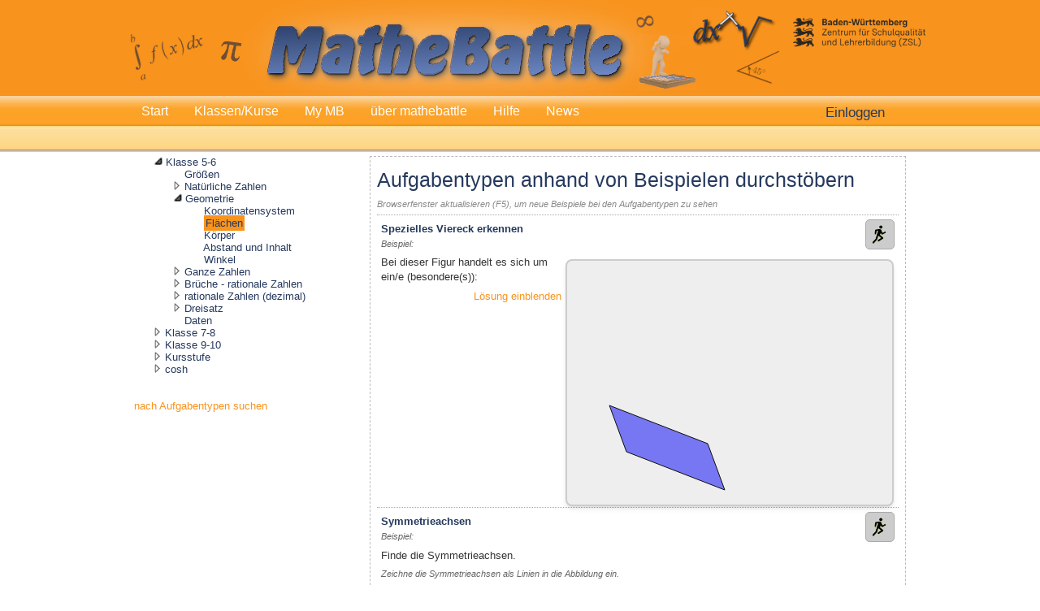

--- FILE ---
content_type: text/html; charset=UTF-8
request_url: https://mathebattle.de/edu_randomtasks/rummage/290
body_size: 24581
content:
<!DOCTYPE html PUBLIC "-//W3C//DTD XHTML 1.0 Transitional//EN" "https://www.w3.org/TR/xhtml1/DTD/xhtml1-transitional.dtd">
<html xmlns="https://www.w3.org/1999/xhtml" lang="de">
<head>
	<meta charset="utf-8">	<title>
		Mathebattle		EduRandomtasks	</title>
	<link href="/favicon.ico" type="image/x-icon" rel="icon"><link href="/favicon.ico" type="image/x-icon" rel="shortcut icon">
	<script src="/js/general.js"></script>		
	
	<link rel="stylesheet" href="/css/school.generic.css">
	<link rel="stylesheet" href="/css/school.theme.css">
<link rel="stylesheet" href="/css/menus.css">
	<link rel="stylesheet" href="/css/jquery-ui.css">
		
	<link rel="stylesheet" href="/css/edu_battle/index.css" media="all"><link rel="stylesheet" href="/css/edu_battle.css" media="all">	
	<script src="/js/jquery.min.js"></script><script src="/js/jquery-ui.min.js"></script><script src="/js/jquery.datepicker.german.js"></script><script>window.csrfToken = "pJX5a\/KXWS0GC6sd+eEQJ3t5PSLkpUFIPH2yUmshrN3XP2OXNAlpQphSexmR6MTM0NAtOY8w0pVFDcQk4OuZM1rzWg83w0jEHhpcRoKTdiwKGNcwXxnNueYKAqINa1gmqWZDePXd9q3gthUMt1O3pQ==";</script>	<!-- <meta http-equiv="Content-Security-Policy" content="script-src 'self'"> -->
</head>
<body>
	<div id="page_whole_width">
		<div id="page">
			<div id="header">
				<div id="header_col1">
				<a href="/edu_battles"><img src="/img/general/mathebattle_header.png" alt="PG Schulhaus"></a>				</div> 
				<div id="header_col2">	</div>
				<div id="header_col3">		</div>
				<div id='menu_div' >
					
                    	<ul id='menu' class='layer1'>
                        	<li><a href='/edu_battles/index'>Start</a>
                    		<ul class='layer2'>
                        		<li><a href='/edu_randomtasks'>Training</a></li>
                        		<li><a href='/edu_randomtasks/rummage'>Stöbern</a></li>
                        		<li><a href='/edu_battles/index'>Battles</a>
                    			<ul class='layer3'>
                        			<li><a href='/edu_battles/index'>alle Battles</a></li>
                        			<li><a href='/edu_randomtasks/rummage'>neues Battle mit Stöbern</a></li>
                    			</ul>
                			</li>
                        		<li><a href='/duells'>Duelle</a></li>
                    		</ul>
                		</li>
                        	<li><a href='/groups_courses/my_index'>Klassen/Kurse</a>
                    		<ul class='layer2'>
                        		<li><a href='/users_teachers/my_index'>Lehrkräfte meiner Schule</a></li>
                    		</ul>
                		</li>
                        	<li><a href='/messages/index'>My MB</a>
                    		<ul class='layer2'>
                        		<li><a href='/users/view_own'>Profil</a>
                    			<ul class='layer3'>
                        			<li><a href='/users/view_own'>Profil ansehen</a></li>
                        			<li><a href='/users_profiles/edit_own'>Profil bearbeiten</a></li>
                    			</ul>
                			</li>
                        		<li><a href='/users/pw_change'>Password</a></li>
                        		<li><a href='/personalsettings_users/index'>Pers. Einstellungen</a></li>
                        		<li><a href='/notifications/view_own'>Benachrichtigungen</a></li>
                    		</ul>
                		</li>
                        	<li><a href='/cms_pages/view/about_mathebattle'>über mathebattle</a>
                    		<ul class='layer2'>
                        		<li><a href='/cms_pages/view/about_mathebattle'>Funktionsweise</a></li>
                        		<li><a href='/cms_pages/view/impressum'>Kontakt</a></li>
                        		<li><a href='/cms_pages/view/datenschutzerklaerung'>Datenschutz</a></li>
                    		</ul>
                		</li>
                        	<li><a href='/cms_pages/view/overview'>Hilfe</a></li>
                        	<li><a href='/users/login'>News</a>
                        	</li>
                    	</ul>				</div>
				<div id='login_top'>
					<a href="/users/login">Einloggen</a>				</div>
				 <input type="hidden" name="webroot" id="webroot" value="/">				 
			</div>
			<div id="content" class='EduRandomtasks'>
				
				<!-- MIG 2.7.9 Session::flash durch Flash::render ersetzt -->
				
				<div class="toolbar"><div class="clear"></div></div>				
				<script>	function tree_open(id){
		if(document.getElementById('ul_'+id).style.display!='block'){
			document.getElementById('ul_'+id).style.display='block';
			document.getElementById('img_'+id).src='/img/icons/tree_open.png';
		} else {
			document.getElementById('ul_'+id).style.display='none';
			document.getElementById('img_'+id).src='/img/icons/tree_closed.png';
		}
		//alert(id);
		
	}
</script>	
		<script type="text/javascript" async src="https://cdnjs.cloudflare.com/ajax/libs/mathjax/2.7.2/MathJax.js?config=TeX-MML-AM_CHTML"></script>		
<div id="basket" style="display: none">
	<div id='basket_left' style="min-width: 30%">
		<div id="basket_hl"><img src="/img/icons/basket32.png" alt=""> Sammelkorb: </div >
			</div>
	<div style="display: flex; flex-wrap: wrap;">
	<div class="b_input"><em>(Momentan sind noch keine Aufgabentypen im Sammelkorb)</em></div>	</div>
</div>
<div id='theme_tree' style="width: 280px; font-size:0.9em;">
	<link rel="stylesheet" href="/css/helpers/tree.css"><script src="/js/helpers/tree_basic.js"></script>
                    	<ul class='layer1' id='ul_1'>
                        	<li><a href="javascript:tree_open(53)"><img src="/img/icons/tree_open.png" id="img_53" alt=""></a> <a href="/edu_randomtasks/rummage/53" class="" id="a_53">Klasse 5-6</a>
                    		<ul class='layer2 visible' id='ul_53'>
                        		<li><a href="javascript:tree_open(76)"><img src="/img/icons/tree_empty.png" alt=""></a> <a href="/edu_randomtasks/rummage/76" class="" id="a_76">Größen</a></li>
                        		<li><a href="javascript:tree_open(269)"><img src="/img/icons/tree_closed.png" id="img_269" alt=""></a> <a href="/edu_randomtasks/rummage/269" class="" id="a_269">Natürliche Zahlen</a>
                    			<ul class='layer3' id='ul_269'>
                        			<li><a href="javascript:tree_open(293)"><img src="/img/icons/tree_empty.png" alt=""></a> <a href="/edu_randomtasks/rummage/293" class="" id="a_293">Verortung</a></li>
                        			<li><a href="javascript:tree_open(200)"><img src="/img/icons/tree_empty.png" alt=""></a> <a href="/edu_randomtasks/rummage/200" class="" id="a_200">Grundrechenarten</a></li>
                        			<li><a href="javascript:tree_open(83)"><img src="/img/icons/tree_empty.png" alt=""></a> <a href="/edu_randomtasks/rummage/83" class="" id="a_83">Zahlensysteme</a></li>
                        			<li><a href="javascript:tree_open(278)"><img src="/img/icons/tree_closed.png" id="img_278" alt=""></a> <a href="/edu_randomtasks/rummage/278" class="" id="a_278">Rechenregeln</a>
                    				<ul class='layer4' id='ul_278'>
                        				<li><a href="javascript:tree_open(279)"><img src="/img/icons/tree_empty.png" alt=""></a> <a href="/edu_randomtasks/rummage/279" class="" id="a_279">Klammern</a></li>
                        				<li><a href="javascript:tree_open(284)"><img src="/img/icons/tree_empty.png" alt=""></a> <a href="/edu_randomtasks/rummage/284" class="" id="a_284">Rechenreihenfolge</a></li>
                        				<li><a href="javascript:tree_open(280)"><img src="/img/icons/tree_empty.png" alt=""></a> <a href="/edu_randomtasks/rummage/280" class="" id="a_280">Punkt vor Strich</a></li>
                        				<li><a href="javascript:tree_open(281)"><img src="/img/icons/tree_empty.png" alt=""></a> <a href="/edu_randomtasks/rummage/281" class="" id="a_281">Ausmultiplizieren, Ausklammern</a></li>
                        				<li><a href="javascript:tree_open(282)"><img src="/img/icons/tree_empty.png" alt=""></a> <a href="/edu_randomtasks/rummage/282" class="" id="a_282">Potenzen</a></li>
                        				<li><a href="javascript:tree_open(283)"><img src="/img/icons/tree_empty.png" alt=""></a> <a href="/edu_randomtasks/rummage/283" class="" id="a_283">Teilbarkeit</a></li>
                    				</ul>
                				</li>
                        			<li><a href="javascript:tree_open(270)"><img src="/img/icons/tree_empty.png" alt=""></a> <a href="/edu_randomtasks/rummage/270" class="" id="a_270">A³</a></li>
                    			</ul>
                			</li>
                        		<li><a href="javascript:tree_open(277)"><img src="/img/icons/tree_open.png" id="img_277" alt=""></a> <a href="/edu_randomtasks/rummage/277" class="" id="a_277">Geometrie</a>
                    			<ul class='layer3 visible' id='ul_277'>
                        			<li><a href="javascript:tree_open(289)"><img src="/img/icons/tree_empty.png" alt=""></a> <a href="/edu_randomtasks/rummage/289" class="" id="a_289">Koordinatensystem</a></li>
                        			<li><a href="javascript:tree_open(290)"><img src="/img/icons/tree_empty.png" alt=""></a> <a href="/edu_randomtasks/rummage/290" class="highlight" id="a_290">Flächen</a></li>
                        			<li><a href="javascript:tree_open(291)"><img src="/img/icons/tree_empty.png" alt=""></a> <a href="/edu_randomtasks/rummage/291" class="" id="a_291">Körper</a></li>
                        			<li><a href="javascript:tree_open(295)"><img src="/img/icons/tree_empty.png" alt=""></a> <a href="/edu_randomtasks/rummage/295" class="" id="a_295">Abstand und Inhalt</a></li>
                        			<li><a href="javascript:tree_open(300)"><img src="/img/icons/tree_empty.png" alt=""></a> <a href="/edu_randomtasks/rummage/300" class="" id="a_300">Winkel</a></li>
                    			</ul>
                			</li>
                        		<li><a href="javascript:tree_open(85)"><img src="/img/icons/tree_closed.png" id="img_85" alt=""></a> <a href="/edu_randomtasks/rummage/85" class="" id="a_85">Ganze Zahlen</a>
                    			<ul class='layer3' id='ul_85'>
                        			<li><a href="javascript:tree_open(292)"><img src="/img/icons/tree_empty.png" alt=""></a> <a href="/edu_randomtasks/rummage/292" class="" id="a_292">Zahlengerade - KoSy</a></li>
                        			<li><a href="javascript:tree_open(286)"><img src="/img/icons/tree_empty.png" alt=""></a> <a href="/edu_randomtasks/rummage/286" class="" id="a_286">Plus und Minus</a></li>
                        			<li><a href="javascript:tree_open(287)"><img src="/img/icons/tree_empty.png" alt=""></a> <a href="/edu_randomtasks/rummage/287" class="" id="a_287">Mal und Geteilt</a></li>
                        			<li><a href="javascript:tree_open(390)"><img src="/img/icons/tree_closed.png" id="img_390" alt=""></a> <a href="/edu_randomtasks/rummage/390" class="" id="a_390">Rechenregeln</a>
                    				<ul class='layer4' id='ul_390'>
                        				<li><a href="javascript:tree_open(288)"><img src="/img/icons/tree_empty.png" alt=""></a> <a href="/edu_randomtasks/rummage/288" class="" id="a_288">weitere vermischte Terme</a></li>
                    				</ul>
                				</li>
                        			<li><a href="javascript:tree_open(199)"><img src="/img/icons/tree_empty.png" alt=""></a> <a href="/edu_randomtasks/rummage/199" class="" id="a_199">A³</a></li>
                    			</ul>
                			</li>
                        		<li><a href="javascript:tree_open(54)"><img src="/img/icons/tree_closed.png" id="img_54" alt=""></a> <a href="/edu_randomtasks/rummage/54" class="" id="a_54">Brüche - rationale Zahlen</a>
                    			<ul class='layer3' id='ul_54'>
                        			<li><a href="javascript:tree_open(299)"><img src="/img/icons/tree_empty.png" alt=""></a> <a href="/edu_randomtasks/rummage/299" class="" id="a_299">Bruchverständnis</a></li>
                        			<li><a href="javascript:tree_open(302)"><img src="/img/icons/tree_closed.png" id="img_302" alt=""></a> <a href="/edu_randomtasks/rummage/302" class="" id="a_302">Bruch &lt;-&gt; Dezimalzahl</a>
                    				<ul class='layer4' id='ul_302'>
                        				<li><a href="javascript:tree_open(294)"><img src="/img/icons/tree_empty.png" alt=""></a> <a href="/edu_randomtasks/rummage/294" class="" id="a_294">Größen - Einheiten</a></li>
                    				</ul>
                				</li>
                        			<li><a href="javascript:tree_open(303)"><img src="/img/icons/tree_empty.png" alt=""></a> <a href="/edu_randomtasks/rummage/303" class="" id="a_303">Addieren, Subtrahieren</a></li>
                        			<li><a href="javascript:tree_open(305)"><img src="/img/icons/tree_empty.png" alt=""></a> <a href="/edu_randomtasks/rummage/305" class="" id="a_305">Multiplizieren</a></li>
                        			<li><a href="javascript:tree_open(306)"><img src="/img/icons/tree_empty.png" alt=""></a> <a href="/edu_randomtasks/rummage/306" class="" id="a_306">Dividieren</a></li>
                        			<li><a href="javascript:tree_open(307)"><img src="/img/icons/tree_empty.png" alt=""></a> <a href="/edu_randomtasks/rummage/307" class="" id="a_307">Punkt- und Strichrechnung</a></li>
                        			<li><a href="javascript:tree_open(197)"><img src="/img/icons/tree_empty.png" alt=""></a> <a href="/edu_randomtasks/rummage/197" class="" id="a_197">A³</a></li>
                        			<li><a href="javascript:tree_open(198)"><img src="/img/icons/tree_empty.png" alt=""></a> <a href="/edu_randomtasks/rummage/198" class="" id="a_198">Basis</a></li>
                    			</ul>
                			</li>
                        		<li><a href="javascript:tree_open(191)"><img src="/img/icons/tree_closed.png" id="img_191" alt=""></a> <a href="/edu_randomtasks/rummage/191" class="" id="a_191">rationale Zahlen (dezimal)</a>
                    			<ul class='layer3' id='ul_191'>
                        			<li><a href="javascript:tree_open(304)"><img src="/img/icons/tree_empty.png" alt=""></a> <a href="/edu_randomtasks/rummage/304" class="" id="a_304">Addieren, Subtrahieren</a></li>
                        			<li><a href="javascript:tree_open(308)"><img src="/img/icons/tree_empty.png" alt=""></a> <a href="/edu_randomtasks/rummage/308" class="" id="a_308">Punkt- und Strichrechnung</a></li>
                        			<li><a href="javascript:tree_open(341)"><img src="/img/icons/tree_empty.png" alt=""></a> <a href="/edu_randomtasks/rummage/341" class="" id="a_341">verschiedene Darstellungen</a></li>
                    			</ul>
                			</li>
                        		<li><a href="javascript:tree_open(296)"><img src="/img/icons/tree_closed.png" id="img_296" alt=""></a> <a href="/edu_randomtasks/rummage/296" class="" id="a_296">Dreisatz</a>
                    			<ul class='layer3' id='ul_296'>
                        			<li><a href="javascript:tree_open(297)"><img src="/img/icons/tree_empty.png" alt=""></a> <a href="/edu_randomtasks/rummage/297" class="" id="a_297">proportional</a></li>
                        			<li><a href="javascript:tree_open(298)"><img src="/img/icons/tree_empty.png" alt=""></a> <a href="/edu_randomtasks/rummage/298" class="" id="a_298">antiproportional</a></li>
                    			</ul>
                			</li>
                        		<li><a href="javascript:tree_open(301)"><img src="/img/icons/tree_empty.png" alt=""></a> <a href="/edu_randomtasks/rummage/301" class="" id="a_301">Daten</a></li>
                    		</ul>
                		</li>
                        	<li><a href="javascript:tree_open(13)"><img src="/img/icons/tree_closed.png" id="img_13" alt=""></a> <a href="/edu_randomtasks/rummage/13" class="" id="a_13">Klasse 7-8</a>
                    		<ul class='layer2' id='ul_13'>
                        		<li><a href="javascript:tree_open(121)"><img src="/img/icons/tree_closed.png" id="img_121" alt=""></a> <a href="/edu_randomtasks/rummage/121" class="" id="a_121">Algebra</a>
                    			<ul class='layer3' id='ul_121'>
                        			<li><a href="javascript:tree_open(122)"><img src="/img/icons/tree_closed.png" id="img_122" alt=""></a> <a href="/edu_randomtasks/rummage/122" class="" id="a_122">Zahlterme</a>
                    				<ul class='layer4' id='ul_122'>
                        				<li><a href="javascript:tree_open(201)"><img src="/img/icons/tree_empty.png" alt=""></a> <a href="/edu_randomtasks/rummage/201" class="" id="a_201">Rechnen mit rationalen Zahlen</a></li>
                        				<li><a href="javascript:tree_open(202)"><img src="/img/icons/tree_empty.png" alt=""></a> <a href="/edu_randomtasks/rummage/202" class="" id="a_202">Terme</a></li>
                    				</ul>
                				</li>
                        			<li><a href="javascript:tree_open(129)"><img src="/img/icons/tree_empty.png" alt=""></a> <a href="/edu_randomtasks/rummage/129" class="" id="a_129">lineare Gleichungen</a></li>
                        			<li><a href="javascript:tree_open(132)"><img src="/img/icons/tree_closed.png" id="img_132" alt=""></a> <a href="/edu_randomtasks/rummage/132" class="" id="a_132">Prozentrechnung</a>
                    				<ul class='layer4' id='ul_132'>
                        				<li><a href="javascript:tree_open(134)"><img src="/img/icons/tree_empty.png" alt=""></a> <a href="/edu_randomtasks/rummage/134" class="" id="a_134">Prozentsatz bestimmen</a></li>
                        				<li><a href="javascript:tree_open(135)"><img src="/img/icons/tree_empty.png" alt=""></a> <a href="/edu_randomtasks/rummage/135" class="" id="a_135">Prozentwert bestimmen</a></li>
                        				<li><a href="javascript:tree_open(136)"><img src="/img/icons/tree_empty.png" alt=""></a> <a href="/edu_randomtasks/rummage/136" class="" id="a_136">Grundwert bestimmen</a></li>
                        				<li><a href="javascript:tree_open(137)"><img src="/img/icons/tree_empty.png" alt=""></a> <a href="/edu_randomtasks/rummage/137" class="" id="a_137">Zinsrechnung</a></li>
                        				<li><a href="javascript:tree_open(190)"><img src="/img/icons/tree_empty.png" alt=""></a> <a href="/edu_randomtasks/rummage/190" class="" id="a_190">vermischtes (A³)</a></li>
                    				</ul>
                				</li>
                        			<li><a href="javascript:tree_open(141)"><img src="/img/icons/tree_closed.png" id="img_141" alt=""></a> <a href="/edu_randomtasks/rummage/141" class="" id="a_141">Terme 2 Variablen (Kl. 8)</a>
                    				<ul class='layer4' id='ul_141'>
                        				<li><a href="javascript:tree_open(142)"><img src="/img/icons/tree_empty.png" alt=""></a> <a href="/edu_randomtasks/rummage/142" class="" id="a_142"> Terme einsetzen</a></li>
                        				<li><a href="javascript:tree_open(143)"><img src="/img/icons/tree_empty.png" alt=""></a> <a href="/edu_randomtasks/rummage/143" class="" id="a_143">Terme aufstellen</a></li>
                        				<li><a href="javascript:tree_open(144)"><img src="/img/icons/tree_empty.png" alt=""></a> <a href="/edu_randomtasks/rummage/144" class="" id="a_144">Terme vereinfachen</a></li>
                        				<li><a href="javascript:tree_open(145)"><img src="/img/icons/tree_empty.png" alt=""></a> <a href="/edu_randomtasks/rummage/145" class="" id="a_145">ausmultiplizieren</a></li>
                        				<li><a href="javascript:tree_open(146)"><img src="/img/icons/tree_empty.png" alt=""></a> <a href="/edu_randomtasks/rummage/146" class="" id="a_146">Binomische Formeln</a></li>
                        				<li><a href="javascript:tree_open(155)"><img src="/img/icons/tree_empty.png" alt=""></a> <a href="/edu_randomtasks/rummage/155" class="" id="a_155">ausklammern</a></li>
                        				<li><a href="javascript:tree_open(156)"><img src="/img/icons/tree_empty.png" alt=""></a> <a href="/edu_randomtasks/rummage/156" class="" id="a_156">Formeln umstellen</a></li>
                    				</ul>
                				</li>
                        			<li><a href="javascript:tree_open(158)"><img src="/img/icons/tree_closed.png" id="img_158" alt=""></a> <a href="/edu_randomtasks/rummage/158" class="" id="a_158">Wurzeln</a>
                    				<ul class='layer4' id='ul_158'>
                        				<li><a href="javascript:tree_open(159)"><img src="/img/icons/tree_empty.png" alt=""></a> <a href="/edu_randomtasks/rummage/159" class="" id="a_159">Wurzeln ohne WTR</a></li>
                        				<li><a href="javascript:tree_open(160)"><img src="/img/icons/tree_empty.png" alt=""></a> <a href="/edu_randomtasks/rummage/160" class="" id="a_160">Rechnen mit Wurzeln</a></li>
                        				<li><a href="javascript:tree_open(161)"><img src="/img/icons/tree_empty.png" alt=""></a> <a href="/edu_randomtasks/rummage/161" class="" id="a_161">Teilweises Wurzelziehen</a></li>
                        				<li><a href="javascript:tree_open(162)"><img src="/img/icons/tree_empty.png" alt=""></a> <a href="/edu_randomtasks/rummage/162" class="" id="a_162">Kubikwurzel</a></li>
                    				</ul>
                				</li>
                        			<li><a href="javascript:tree_open(173)"><img src="/img/icons/tree_closed.png" id="img_173" alt=""></a> <a href="/edu_randomtasks/rummage/173" class="" id="a_173">quadratische Gleichungen</a>
                    				<ul class='layer4' id='ul_173'>
                        				<li><a href="javascript:tree_open(176)"><img src="/img/icons/tree_empty.png" alt=""></a> <a href="/edu_randomtasks/rummage/176" class="" id="a_176">reinquadratisch</a></li>
                        				<li><a href="javascript:tree_open(177)"><img src="/img/icons/tree_empty.png" alt=""></a> <a href="/edu_randomtasks/rummage/177" class="" id="a_177">Nullprodukt</a></li>
                        				<li><a href="javascript:tree_open(178)"><img src="/img/icons/tree_empty.png" alt=""></a> <a href="/edu_randomtasks/rummage/178" class="" id="a_178">a-b-c-Formel (MNF)</a></li>
                        				<li><a href="javascript:tree_open(179)"><img src="/img/icons/tree_closed.png" id="img_179" alt=""></a> <a href="/edu_randomtasks/rummage/179" class="" id="a_179">Linearfaktordarstellung</a>
                    					<ul class='layer5' id='ul_179'>
                        					<li><a href="javascript:tree_open(367)"><img src="/img/icons/tree_empty.png" alt=""></a> <a href="/edu_randomtasks/rummage/367" class="" id="a_367">mit y statt f(x)</a></li>
                    					</ul>
                					</li>
                        				<li><a href="javascript:tree_open(189)"><img src="/img/icons/tree_empty.png" alt=""></a> <a href="/edu_randomtasks/rummage/189" class="" id="a_189">Ungleichungen</a></li>
                        				<li><a href="javascript:tree_open(250)"><img src="/img/icons/tree_empty.png" alt=""></a> <a href="/edu_randomtasks/rummage/250" class="" id="a_250">p-q-Formel</a></li>
                    				</ul>
                				</li>
                        			<li><a href="javascript:tree_open(174)"><img src="/img/icons/tree_closed.png" id="img_174" alt=""></a> <a href="/edu_randomtasks/rummage/174" class="" id="a_174">Bruchgleichungen</a>
                    				<ul class='layer4' id='ul_174'>
                        				<li><a href="javascript:tree_open(180)"><img src="/img/icons/tree_empty.png" alt=""></a> <a href="/edu_randomtasks/rummage/180" class="" id="a_180">linear</a></li>
                        				<li><a href="javascript:tree_open(181)"><img src="/img/icons/tree_empty.png" alt=""></a> <a href="/edu_randomtasks/rummage/181" class="" id="a_181">quadratisch</a></li>
                    				</ul>
                				</li>
                        			<li><a href="javascript:tree_open(175)"><img src="/img/icons/tree_empty.png" alt=""></a> <a href="/edu_randomtasks/rummage/175" class="" id="a_175">LGS</a></li>
                    			</ul>
                			</li>
                        		<li><a href="javascript:tree_open(203)"><img src="/img/icons/tree_closed.png" id="img_203" alt=""></a> <a href="/edu_randomtasks/rummage/203" class="" id="a_203">Analysis</a>
                    			<ul class='layer3' id='ul_203'>
                        			<li><a href="javascript:tree_open(126)"><img src="/img/icons/tree_empty.png" alt=""></a> <a href="/edu_randomtasks/rummage/126" class="" id="a_126">lineare Funktionen</a></li>
                        			<li><a href="javascript:tree_open(165)"><img src="/img/icons/tree_closed.png" id="img_165" alt=""></a> <a href="/edu_randomtasks/rummage/165" class="" id="a_165">quadr. Funktionen</a>
                    				<ul class='layer4' id='ul_165'>
                        				<li><a href="javascript:tree_open(166)"><img src="/img/icons/tree_empty.png" alt=""></a> <a href="/edu_randomtasks/rummage/166" class="" id="a_166">Normalparabel</a></li>
                        				<li><a href="javascript:tree_open(167)"><img src="/img/icons/tree_empty.png" alt=""></a> <a href="/edu_randomtasks/rummage/167" class="" id="a_167">Verschiebung Parabel</a></li>
                        				<li><a href="javascript:tree_open(364)"><img src="/img/icons/tree_empty.png" alt=""></a> <a href="/edu_randomtasks/rummage/364" class="" id="a_364">Versch. Parabel -&gt; y statt f(x)</a></li>
                        				<li><a href="javascript:tree_open(168)"><img src="/img/icons/tree_empty.png" alt=""></a> <a href="/edu_randomtasks/rummage/168" class="" id="a_168">Streckung</a></li>
                        				<li><a href="javascript:tree_open(365)"><img src="/img/icons/tree_empty.png" alt=""></a> <a href="/edu_randomtasks/rummage/365" class="" id="a_365"> Streckung -&gt; y statt f(x)</a></li>
                        				<li><a href="javascript:tree_open(169)"><img src="/img/icons/tree_empty.png" alt=""></a> <a href="/edu_randomtasks/rummage/169" class="" id="a_169">umwandeln in Scheitelform</a></li>
                        				<li><a href="javascript:tree_open(366)"><img src="/img/icons/tree_empty.png" alt=""></a> <a href="/edu_randomtasks/rummage/366" class="" id="a_366">umw. in Scheitelform-&gt; y statt f(x)</a></li>
                    				</ul>
                				</li>
                    			</ul>
                			</li>
                        		<li><a href="javascript:tree_open(133)"><img src="/img/icons/tree_closed.png" id="img_133" alt=""></a> <a href="/edu_randomtasks/rummage/133" class="" id="a_133">Geometrie</a>
                    			<ul class='layer3' id='ul_133'>
                        			<li><a href="javascript:tree_open(147)"><img src="/img/icons/tree_empty.png" alt=""></a> <a href="/edu_randomtasks/rummage/147" class="" id="a_147"> Dreiecke konstruieren</a></li>
                        			<li><a href="javascript:tree_open(148)"><img src="/img/icons/tree_closed.png" id="img_148" alt=""></a> <a href="/edu_randomtasks/rummage/148" class="" id="a_148">mit Winkeln begründen</a>
                    				<ul class='layer4' id='ul_148'>
                        				<li><a href="javascript:tree_open(150)"><img src="/img/icons/tree_empty.png" alt=""></a> <a href="/edu_randomtasks/rummage/150" class="" id="a_150">an Parallelen</a></li>
                        				<li><a href="javascript:tree_open(151)"><img src="/img/icons/tree_empty.png" alt=""></a> <a href="/edu_randomtasks/rummage/151" class="" id="a_151">Winkelsumme</a></li>
                        				<li><a href="javascript:tree_open(152)"><img src="/img/icons/tree_empty.png" alt=""></a> <a href="/edu_randomtasks/rummage/152" class="" id="a_152">gleichschenkl. Dr.</a></li>
                        				<li><a href="javascript:tree_open(153)"><img src="/img/icons/tree_empty.png" alt=""></a> <a href="/edu_randomtasks/rummage/153" class="" id="a_153">Thaleskreis</a></li>
                    				</ul>
                				</li>
                        			<li><a href="javascript:tree_open(149)"><img src="/img/icons/tree_empty.png" alt=""></a> <a href="/edu_randomtasks/rummage/149" class="" id="a_149">In- und Umkreis</a></li>
                        			<li><a href="javascript:tree_open(183)"><img src="/img/icons/tree_closed.png" id="img_183" alt=""></a> <a href="/edu_randomtasks/rummage/183" class="" id="a_183">Strahlensätze</a>
                    				<ul class='layer4' id='ul_183'>
                        				<li><a href="javascript:tree_open(184)"><img src="/img/icons/tree_empty.png" alt=""></a> <a href="/edu_randomtasks/rummage/184" class="" id="a_184">zentrische Streckung</a></li>
                        				<li><a href="javascript:tree_open(185)"><img src="/img/icons/tree_closed.png" id="img_185" alt=""></a> <a href="/edu_randomtasks/rummage/185" class="" id="a_185">1. Strahlensatz</a>
                    					<ul class='layer5' id='ul_185'>
                        					<li><a href="javascript:tree_open(187)"><img src="/img/icons/tree_empty.png" alt=""></a> <a href="/edu_randomtasks/rummage/187" class="" id="a_187">Teilaufgaben</a></li>
                    					</ul>
                					</li>
                        				<li><a href="javascript:tree_open(186)"><img src="/img/icons/tree_closed.png" id="img_186" alt=""></a> <a href="/edu_randomtasks/rummage/186" class="" id="a_186">2. Strahlensatz</a>
                    					<ul class='layer5' id='ul_186'>
                        					<li><a href="javascript:tree_open(188)"><img src="/img/icons/tree_empty.png" alt=""></a> <a href="/edu_randomtasks/rummage/188" class="" id="a_188">Teilaufgaben</a></li>
                    					</ul>
                					</li>
                    				</ul>
                				</li>
                    			</ul>
                			</li>
                        		<li><a href="javascript:tree_open(52)"><img src="/img/icons/tree_closed.png" id="img_52" alt=""></a> <a href="/edu_randomtasks/rummage/52" class="" id="a_52">Stochastik</a>
                    			<ul class='layer3' id='ul_52'>
                        			<li><a href="javascript:tree_open(154)"><img src="/img/icons/tree_empty.png" alt=""></a> <a href="/edu_randomtasks/rummage/154" class="" id="a_154">Boxplots</a></li>
                        			<li><a href="javascript:tree_open(163)"><img src="/img/icons/tree_empty.png" alt=""></a> <a href="/edu_randomtasks/rummage/163" class="" id="a_163">Zufallsexperimente</a></li>
                        			<li><a href="javascript:tree_open(164)"><img src="/img/icons/tree_empty.png" alt=""></a> <a href="/edu_randomtasks/rummage/164" class="" id="a_164">Kombinatorik</a></li>
                    			</ul>
                			</li>
                        		<li><a href="javascript:tree_open(339)"><img src="/img/icons/tree_closed.png" id="img_339" alt=""></a> <a href="/edu_randomtasks/rummage/339" class="" id="a_339">IMP</a>
                    			<ul class='layer3' id='ul_339'>
                        			<li><a href="javascript:tree_open(340)"><img src="/img/icons/tree_empty.png" alt=""></a> <a href="/edu_randomtasks/rummage/340" class="" id="a_340">MGK Klasse 8</a></li>
                    			</ul>
                			</li>
                        		<li><a href="javascript:tree_open(391)"><img src="/img/icons/tree_empty.png" alt=""></a> <a href="/edu_randomtasks/rummage/391" class="" id="a_391">Informatik</a></li>
                    		</ul>
                		</li>
                        	<li><a href="javascript:tree_open(68)"><img src="/img/icons/tree_closed.png" id="img_68" alt=""></a> <a href="/edu_randomtasks/rummage/68" class="" id="a_68">Klasse 9-10</a>
                    		<ul class='layer2' id='ul_68'>
                        		<li><a href="javascript:tree_open(208)"><img src="/img/icons/tree_closed.png" id="img_208" alt=""></a> <a href="/edu_randomtasks/rummage/208" class="" id="a_208">Algebra</a>
                    			<ul class='layer3' id='ul_208'>
                        			<li><a href="javascript:tree_open(192)"><img src="/img/icons/tree_closed.png" id="img_192" alt=""></a> <a href="/edu_randomtasks/rummage/192" class="" id="a_192">Potenzen</a>
                    				<ul class='layer4' id='ul_192'>
                        				<li><a href="javascript:tree_open(204)"><img src="/img/icons/tree_empty.png" alt=""></a> <a href="/edu_randomtasks/rummage/204" class="" id="a_204">Rechnen mit Potenzen</a></li>
                        				<li><a href="javascript:tree_open(205)"><img src="/img/icons/tree_empty.png" alt=""></a> <a href="/edu_randomtasks/rummage/205" class="" id="a_205">Potenzgesetze</a></li>
                        				<li><a href="javascript:tree_open(206)"><img src="/img/icons/tree_empty.png" alt=""></a> <a href="/edu_randomtasks/rummage/206" class="" id="a_206">Potenzen mit rationalen Hochzahlen</a></li>
                    				</ul>
                				</li>
                        			<li><a href="javascript:tree_open(193)"><img src="/img/icons/tree_empty.png" alt=""></a> <a href="/edu_randomtasks/rummage/193" class="" id="a_193">Potenzgleichungen</a></li>
                        			<li><a href="javascript:tree_open(209)"><img src="/img/icons/tree_empty.png" alt=""></a> <a href="/edu_randomtasks/rummage/209" class="" id="a_209">Polynomgleichungen</a></li>
                        			<li><a href="javascript:tree_open(221)"><img src="/img/icons/tree_empty.png" alt=""></a> <a href="/edu_randomtasks/rummage/221" class="" id="a_221">Logarithmus</a></li>
                        			<li><a href="javascript:tree_open(194)"><img src="/img/icons/tree_empty.png" alt=""></a> <a href="/edu_randomtasks/rummage/194" class="" id="a_194">Exponentialgleichungen</a></li>
                        			<li><a href="javascript:tree_open(195)"><img src="/img/icons/tree_empty.png" alt=""></a> <a href="/edu_randomtasks/rummage/195" class="" id="a_195">Wurzelgleichungen</a></li>
                    			</ul>
                			</li>
                        		<li><a href="javascript:tree_open(123)"><img src="/img/icons/tree_closed.png" id="img_123" alt=""></a> <a href="/edu_randomtasks/rummage/123" class="" id="a_123">Analysis</a>
                    			<ul class='layer3' id='ul_123'>
                        			<li><a href="javascript:tree_open(222)"><img src="/img/icons/tree_closed.png" id="img_222" alt=""></a> <a href="/edu_randomtasks/rummage/222" class="" id="a_222">Potenzfunktionen</a>
                    				<ul class='layer4' id='ul_222'>
                        				<li><a href="javascript:tree_open(224)"><img src="/img/icons/tree_empty.png" alt=""></a> <a href="/edu_randomtasks/rummage/224" class="" id="a_224">Funktionsbegriff</a></li>
                        				<li><a href="javascript:tree_open(225)"><img src="/img/icons/tree_empty.png" alt=""></a> <a href="/edu_randomtasks/rummage/225" class="" id="a_225">nach x auflösen</a></li>
                        				<li><a href="javascript:tree_open(226)"><img src="/img/icons/tree_empty.png" alt=""></a> <a href="/edu_randomtasks/rummage/226" class="" id="a_226">Verschiebung / Streckung</a></li>
                        				<li><a href="javascript:tree_open(227)"><img src="/img/icons/tree_empty.png" alt=""></a> <a href="/edu_randomtasks/rummage/227" class="" id="a_227">Termbestimmung</a></li>
                    				</ul>
                				</li>
                        			<li><a href="javascript:tree_open(223)"><img src="/img/icons/tree_closed.png" id="img_223" alt=""></a> <a href="/edu_randomtasks/rummage/223" class="" id="a_223">Exponentialfunktionen</a>
                    				<ul class='layer4' id='ul_223'>
                        				<li><a href="javascript:tree_open(230)"><img src="/img/icons/tree_empty.png" alt=""></a> <a href="/edu_randomtasks/rummage/230" class="" id="a_230">Funktionsterm bestimmen</a></li>
                        				<li><a href="javascript:tree_open(231)"><img src="/img/icons/tree_empty.png" alt=""></a> <a href="/edu_randomtasks/rummage/231" class="" id="a_231">Verschiebung / Streckung</a></li>
                        				<li><a href="javascript:tree_open(232)"><img src="/img/icons/tree_empty.png" alt=""></a> <a href="/edu_randomtasks/rummage/232" class="" id="a_232">exponent. Wachstum</a></li>
                    				</ul>
                				</li>
                        			<li><a href="javascript:tree_open(285)"><img src="/img/icons/tree_closed.png" id="img_285" alt=""></a> <a href="/edu_randomtasks/rummage/285" class="" id="a_285">Ganzrationale Fkt&#039;n</a>
                    				<ul class='layer4' id='ul_285'>
                        				<li><a href="javascript:tree_open(335)"><img src="/img/icons/tree_empty.png" alt=""></a> <a href="/edu_randomtasks/rummage/335" class="" id="a_335">Funktionsbegriff</a></li>
                        				<li><a href="javascript:tree_open(336)"><img src="/img/icons/tree_empty.png" alt=""></a> <a href="/edu_randomtasks/rummage/336" class="" id="a_336">Verschiebung/Streckung</a></li>
                        				<li><a href="javascript:tree_open(337)"><img src="/img/icons/tree_empty.png" alt=""></a> <a href="/edu_randomtasks/rummage/337" class="" id="a_337">Grenzverhalten-Symmetrie</a></li>
                        				<li><a href="javascript:tree_open(338)"><img src="/img/icons/tree_empty.png" alt=""></a> <a href="/edu_randomtasks/rummage/338" class="" id="a_338">Nullstellen</a></li>
                    				</ul>
                				</li>
                        			<li><a href="javascript:tree_open(309)"><img src="/img/icons/tree_closed.png" id="img_309" alt=""></a> <a href="/edu_randomtasks/rummage/309" class="" id="a_309">Differentialrechnung</a>
                    				<ul class='layer4' id='ul_309'>
                        				<li><a href="javascript:tree_open(321)"><img src="/img/icons/tree_empty.png" alt=""></a> <a href="/edu_randomtasks/rummage/321" class="" id="a_321">Differenzenquotient</a></li>
                        				<li><a href="javascript:tree_open(310)"><img src="/img/icons/tree_empty.png" alt=""></a> <a href="/edu_randomtasks/rummage/310" class="" id="a_310">graphisch</a></li>
                        				<li><a href="javascript:tree_open(311)"><img src="/img/icons/tree_empty.png" alt=""></a> <a href="/edu_randomtasks/rummage/311" class="" id="a_311">Potenzregel</a></li>
                        				<li><a href="javascript:tree_open(322)"><img src="/img/icons/tree_empty.png" alt=""></a> <a href="/edu_randomtasks/rummage/322" class="" id="a_322">Faktorregel</a></li>
                        				<li><a href="javascript:tree_open(323)"><img src="/img/icons/tree_empty.png" alt=""></a> <a href="/edu_randomtasks/rummage/323" class="" id="a_323">Summenregel</a></li>
                        				<li><a href="javascript:tree_open(324)"><img src="/img/icons/tree_empty.png" alt=""></a> <a href="/edu_randomtasks/rummage/324" class="" id="a_324">ganzrational</a></li>
                        				<li><a href="javascript:tree_open(312)"><img src="/img/icons/tree_empty.png" alt=""></a> <a href="/edu_randomtasks/rummage/312" class="" id="a_312">Tangenten</a></li>
                        				<li><a href="javascript:tree_open(325)"><img src="/img/icons/tree_empty.png" alt=""></a> <a href="/edu_randomtasks/rummage/325" class="" id="a_325">auch mit trigonom. Fktn.</a></li>
                    				</ul>
                				</li>
                        			<li><a href="javascript:tree_open(314)"><img src="/img/icons/tree_closed.png" id="img_314" alt=""></a> <a href="/edu_randomtasks/rummage/314" class="" id="a_314">Funktionsuntersuchung</a>
                    				<ul class='layer4' id='ul_314'>
                        				<li><a href="javascript:tree_open(329)"><img src="/img/icons/tree_empty.png" alt=""></a> <a href="/edu_randomtasks/rummage/329" class="" id="a_329">Monotonieverhalten</a></li>
                        				<li><a href="javascript:tree_open(313)"><img src="/img/icons/tree_empty.png" alt=""></a> <a href="/edu_randomtasks/rummage/313" class="" id="a_313">Extrempunkte</a></li>
                        				<li><a href="javascript:tree_open(330)"><img src="/img/icons/tree_empty.png" alt=""></a> <a href="/edu_randomtasks/rummage/330" class="" id="a_330">Krümmung, Wendepunkte</a></li>
                        				<li><a href="javascript:tree_open(331)"><img src="/img/icons/tree_empty.png" alt=""></a> <a href="/edu_randomtasks/rummage/331" class="" id="a_331">Anwendungen</a></li>
                    				</ul>
                				</li>
                    			</ul>
                			</li>
                        		<li><a href="javascript:tree_open(228)"><img src="/img/icons/tree_closed.png" id="img_228" alt=""></a> <a href="/edu_randomtasks/rummage/228" class="" id="a_228">Geometrie</a>
                    			<ul class='layer3' id='ul_228'>
                        			<li><a href="javascript:tree_open(229)"><img src="/img/icons/tree_empty.png" alt=""></a> <a href="/edu_randomtasks/rummage/229" class="" id="a_229">Ähnlichkeit</a></li>
                        			<li><a href="javascript:tree_open(239)"><img src="/img/icons/tree_empty.png" alt=""></a> <a href="/edu_randomtasks/rummage/239" class="" id="a_239">Pythagoras</a></li>
                        			<li><a href="javascript:tree_open(242)"><img src="/img/icons/tree_closed.png" id="img_242" alt=""></a> <a href="/edu_randomtasks/rummage/242" class="" id="a_242">Kreise</a>
                    				<ul class='layer4' id='ul_242'>
                        				<li><a href="javascript:tree_open(247)"><img src="/img/icons/tree_empty.png" alt=""></a> <a href="/edu_randomtasks/rummage/247" class="" id="a_247">Umfang und Fläche</a></li>
                        				<li><a href="javascript:tree_open(248)"><img src="/img/icons/tree_empty.png" alt=""></a> <a href="/edu_randomtasks/rummage/248" class="" id="a_248">Kreisausschnitte</a></li>
                        				<li><a href="javascript:tree_open(249)"><img src="/img/icons/tree_empty.png" alt=""></a> <a href="/edu_randomtasks/rummage/249" class="" id="a_249">Anwendungen</a></li>
                    				</ul>
                				</li>
                        			<li><a href="javascript:tree_open(251)"><img src="/img/icons/tree_closed.png" id="img_251" alt=""></a> <a href="/edu_randomtasks/rummage/251" class="" id="a_251">Körper</a>
                    				<ul class='layer4' id='ul_251'>
                        				<li><a href="javascript:tree_open(254)"><img src="/img/icons/tree_empty.png" alt=""></a> <a href="/edu_randomtasks/rummage/254" class="" id="a_254">Quader</a></li>
                        				<li><a href="javascript:tree_open(255)"><img src="/img/icons/tree_empty.png" alt=""></a> <a href="/edu_randomtasks/rummage/255" class="" id="a_255">Prismen</a></li>
                        				<li><a href="javascript:tree_open(256)"><img src="/img/icons/tree_empty.png" alt=""></a> <a href="/edu_randomtasks/rummage/256" class="" id="a_256">Zylinder</a></li>
                        				<li><a href="javascript:tree_open(257)"><img src="/img/icons/tree_empty.png" alt=""></a> <a href="/edu_randomtasks/rummage/257" class="" id="a_257">Pyramiden</a></li>
                        				<li><a href="javascript:tree_open(258)"><img src="/img/icons/tree_empty.png" alt=""></a> <a href="/edu_randomtasks/rummage/258" class="" id="a_258">Kegel</a></li>
                        				<li><a href="javascript:tree_open(259)"><img src="/img/icons/tree_empty.png" alt=""></a> <a href="/edu_randomtasks/rummage/259" class="" id="a_259">Kugel</a></li>
                        				<li><a href="javascript:tree_open(368)"><img src="/img/icons/tree_empty.png" alt=""></a> <a href="/edu_randomtasks/rummage/368" class="" id="a_368">zusammengesetzt</a></li>
                    				</ul>
                				</li>
                        			<li><a href="javascript:tree_open(69)"><img src="/img/icons/tree_closed.png" id="img_69" alt=""></a> <a href="/edu_randomtasks/rummage/69" class="" id="a_69">Analytische Geometrie</a>
                    				<ul class='layer4' id='ul_69'>
                        				<li><a href="javascript:tree_open(327)"><img src="/img/icons/tree_empty.png" alt=""></a> <a href="/edu_randomtasks/rummage/327" class="" id="a_327">3D-KoSy</a></li>
                        				<li><a href="javascript:tree_open(252)"><img src="/img/icons/tree_empty.png" alt=""></a> <a href="/edu_randomtasks/rummage/252" class="" id="a_252">Vektorrechnung</a></li>
                        				<li><a href="javascript:tree_open(253)"><img src="/img/icons/tree_empty.png" alt=""></a> <a href="/edu_randomtasks/rummage/253" class="" id="a_253">Geraden</a></li>
                        				<li><a href="javascript:tree_open(328)"><img src="/img/icons/tree_empty.png" alt=""></a> <a href="/edu_randomtasks/rummage/328" class="" id="a_328">Bewegungsaufgaben</a></li>
                    				</ul>
                				</li>
                    			</ul>
                			</li>
                        		<li><a href="javascript:tree_open(157)"><img src="/img/icons/tree_closed.png" id="img_157" alt=""></a> <a href="/edu_randomtasks/rummage/157" class="" id="a_157">Trigonometrie</a>
                    			<ul class='layer3' id='ul_157'>
                        			<li><a href="javascript:tree_open(243)"><img src="/img/icons/tree_closed.png" id="img_243" alt=""></a> <a href="/edu_randomtasks/rummage/243" class="" id="a_243">im rechtwinklig. Dreieck</a>
                    				<ul class='layer4' id='ul_243'>
                        				<li><a href="javascript:tree_open(387)"><img src="/img/icons/tree_empty.png" alt=""></a> <a href="/edu_randomtasks/rummage/387" class="" id="a_387">Sinus einzeln</a></li>
                        				<li><a href="javascript:tree_open(388)"><img src="/img/icons/tree_empty.png" alt=""></a> <a href="/edu_randomtasks/rummage/388" class="" id="a_388">Kosinus einzeln</a></li>
                        				<li><a href="javascript:tree_open(389)"><img src="/img/icons/tree_empty.png" alt=""></a> <a href="/edu_randomtasks/rummage/389" class="" id="a_389">Tangens einzeln</a></li>
                    				</ul>
                				</li>
                        			<li><a href="javascript:tree_open(244)"><img src="/img/icons/tree_empty.png" alt=""></a> <a href="/edu_randomtasks/rummage/244" class="" id="a_244">Anwendungen</a></li>
                        			<li><a href="javascript:tree_open(245)"><img src="/img/icons/tree_empty.png" alt=""></a> <a href="/edu_randomtasks/rummage/245" class="" id="a_245">am Einheitskreis</a></li>
                        			<li><a href="javascript:tree_open(246)"><img src="/img/icons/tree_empty.png" alt=""></a> <a href="/edu_randomtasks/rummage/246" class="" id="a_246">Bogenmaß</a></li>
                        			<li><a href="javascript:tree_open(333)"><img src="/img/icons/tree_empty.png" alt=""></a> <a href="/edu_randomtasks/rummage/333" class="" id="a_333">trigonometr. Funktionen</a></li>
                        			<li><a href="javascript:tree_open(334)"><img src="/img/icons/tree_empty.png" alt=""></a> <a href="/edu_randomtasks/rummage/334" class="" id="a_334">Differentialrechn. Trigon.</a></li>
                    			</ul>
                			</li>
                        		<li><a href="javascript:tree_open(115)"><img src="/img/icons/tree_closed.png" id="img_115" alt=""></a> <a href="/edu_randomtasks/rummage/115" class="" id="a_115">Stochastik</a>
                    			<ul class='layer3' id='ul_115'>
                        			<li><a href="javascript:tree_open(117)"><img src="/img/icons/tree_empty.png" alt=""></a> <a href="/edu_randomtasks/rummage/117" class="" id="a_117">Erwartungswert</a></li>
                        			<li><a href="javascript:tree_open(260)"><img src="/img/icons/tree_empty.png" alt=""></a> <a href="/edu_randomtasks/rummage/260" class="" id="a_260">Vierfeldertafel</a></li>
                        			<li><a href="javascript:tree_open(118)"><img src="/img/icons/tree_closed.png" id="img_118" alt=""></a> <a href="/edu_randomtasks/rummage/118" class="" id="a_118">Binomialverteilung</a>
                    				<ul class='layer4' id='ul_118'>
                        				<li><a href="javascript:tree_open(315)"><img src="/img/icons/tree_closed.png" id="img_315" alt=""></a> <a href="/edu_randomtasks/rummage/315" class="" id="a_315">Basics</a>
                    					<ul class='layer5' id='ul_315'>
                        					<li><a href="javascript:tree_open(320)"><img src="/img/icons/tree_empty.png" alt=""></a> <a href="/edu_randomtasks/rummage/320" class="" id="a_320">ohne Text-Anwendungen</a></li>
                    					</ul>
                					</li>
                        				<li><a href="javascript:tree_open(332)"><img src="/img/icons/tree_empty.png" alt=""></a> <a href="/edu_randomtasks/rummage/332" class="" id="a_332">Rückwärtsaufgaben</a></li>
                        				<li><a href="javascript:tree_open(316)"><img src="/img/icons/tree_empty.png" alt=""></a> <a href="/edu_randomtasks/rummage/316" class="" id="a_316">Erwartungswert, Standardabweichung</a></li>
                        				<li><a href="javascript:tree_open(317)"><img src="/img/icons/tree_closed.png" id="img_317" alt=""></a> <a href="/edu_randomtasks/rummage/317" class="" id="a_317">Anwendungen</a>
                    					<ul class='layer5' id='ul_317'>
                        					<li><a href="javascript:tree_open(319)"><img src="/img/icons/tree_empty.png" alt=""></a> <a href="/edu_randomtasks/rummage/319" class="" id="a_319">ohne Text-Anwendungen</a></li>
                    					</ul>
                					</li>
                    				</ul>
                				</li>
                    			</ul>
                			</li>
                        		<li><a href="javascript:tree_open(267)"><img src="/img/icons/tree_closed.png" id="img_267" alt=""></a> <a href="/edu_randomtasks/rummage/267" class="" id="a_267">IMP</a>
                    			<ul class='layer3' id='ul_267'>
                        			<li><a href="javascript:tree_open(238)"><img src="/img/icons/tree_empty.png" alt=""></a> <a href="/edu_randomtasks/rummage/238" class="" id="a_238">MGK Klasse 9</a></li>
                        			<li><a href="javascript:tree_open(268)"><img src="/img/icons/tree_empty.png" alt=""></a> <a href="/edu_randomtasks/rummage/268" class="" id="a_268">MGK Klasse 10</a></li>
                        			<li><a href="javascript:tree_open(326)"><img src="/img/icons/tree_empty.png" alt=""></a> <a href="/edu_randomtasks/rummage/326" class="" id="a_326"> FIS Klasse 10</a></li>
                    			</ul>
                			</li>
                        		<li><a href="javascript:tree_open(392)"><img src="/img/icons/tree_empty.png" alt=""></a> <a href="/edu_randomtasks/rummage/392" class="" id="a_392">Informatik</a></li>
                    		</ul>
                		</li>
                        	<li><a href="javascript:tree_open(8)"><img src="/img/icons/tree_closed.png" id="img_8" alt=""></a> <a href="/edu_randomtasks/rummage/8" class="" id="a_8">Kursstufe</a>
                    		<ul class='layer2' id='ul_8'>
                        		<li><a href="javascript:tree_open(70)"><img src="/img/icons/tree_closed.png" id="img_70" alt=""></a> <a href="/edu_randomtasks/rummage/70" class="" id="a_70">Analysis</a>
                    			<ul class='layer3' id='ul_70'>
                        			<li><a href="javascript:tree_open(71)"><img src="/img/icons/tree_closed.png" id="img_71" alt=""></a> <a href="/edu_randomtasks/rummage/71" class="" id="a_71">Ableiten</a>
                    				<ul class='layer4' id='ul_71'>
                        				<li><a href="javascript:tree_open(131)"><img src="/img/icons/tree_empty.png" alt=""></a> <a href="/edu_randomtasks/rummage/131" class="" id="a_131">am Schaubild</a></li>
                        				<li><a href="javascript:tree_open(210)"><img src="/img/icons/tree_empty.png" alt=""></a> <a href="/edu_randomtasks/rummage/210" class="" id="a_210">ganzrationale Fktn.</a></li>
                        				<li><a href="javascript:tree_open(211)"><img src="/img/icons/tree_empty.png" alt=""></a> <a href="/edu_randomtasks/rummage/211" class="" id="a_211">Ketten- und Produktregel</a></li>
                        				<li><a href="javascript:tree_open(120)"><img src="/img/icons/tree_empty.png" alt=""></a> <a href="/edu_randomtasks/rummage/120" class="" id="a_120">Tangenten</a></li>
                        				<li><a href="javascript:tree_open(213)"><img src="/img/icons/tree_empty.png" alt=""></a> <a href="/edu_randomtasks/rummage/213" class="" id="a_213">mit e-Funktionen</a></li>
                        				<li><a href="javascript:tree_open(344)"><img src="/img/icons/tree_empty.png" alt=""></a> <a href="/edu_randomtasks/rummage/344" class="" id="a_344">mit Parameter</a></li>
                    				</ul>
                				</li>
                        			<li><a href="javascript:tree_open(212)"><img src="/img/icons/tree_closed.png" id="img_212" alt=""></a> <a href="/edu_randomtasks/rummage/212" class="" id="a_212">Kurvenuntersuchung</a>
                    				<ul class='layer4' id='ul_212'>
                        				<li><a href="javascript:tree_open(127)"><img src="/img/icons/tree_closed.png" id="img_127" alt=""></a> <a href="/edu_randomtasks/rummage/127" class="" id="a_127">Extrem- + Wendepkte</a>
                    					<ul class='layer5' id='ul_127'>
                        					<li><a href="javascript:tree_open(394)"><img src="/img/icons/tree_empty.png" alt=""></a> <a href="/edu_randomtasks/rummage/394" class="" id="a_394">Algebra-Support</a></li>
                    					</ul>
                					</li>
                        				<li><a href="javascript:tree_open(240)"><img src="/img/icons/tree_empty.png" alt=""></a> <a href="/edu_randomtasks/rummage/240" class="" id="a_240">am Schaubild ohne Stammfkt.</a></li>
                        				<li><a href="javascript:tree_open(182)"><img src="/img/icons/tree_empty.png" alt=""></a> <a href="/edu_randomtasks/rummage/182" class="" id="a_182">am Schaubild mit Stammfkt.</a></li>
                        				<li><a href="javascript:tree_open(171)"><img src="/img/icons/tree_empty.png" alt=""></a> <a href="/edu_randomtasks/rummage/171" class="" id="a_171">Verschiebung u.ä.</a></li>
                        				<li><a href="javascript:tree_open(170)"><img src="/img/icons/tree_empty.png" alt=""></a> <a href="/edu_randomtasks/rummage/170" class="" id="a_170">Asymptoten</a></li>
                        				<li><a href="javascript:tree_open(361)"><img src="/img/icons/tree_empty.png" alt=""></a> <a href="/edu_randomtasks/rummage/361" class="" id="a_361">e-Funktion</a></li>
                        				<li><a href="javascript:tree_open(362)"><img src="/img/icons/tree_empty.png" alt=""></a> <a href="/edu_randomtasks/rummage/362" class="" id="a_362">Umkehrfunktion</a></li>
                        				<li><a href="javascript:tree_open(215)"><img src="/img/icons/tree_empty.png" alt=""></a> <a href="/edu_randomtasks/rummage/215" class="" id="a_215">allgemein</a></li>
                        				<li><a href="javascript:tree_open(128)"><img src="/img/icons/tree_closed.png" id="img_128" alt=""></a> <a href="/edu_randomtasks/rummage/128" class="" id="a_128">mit Parameter</a>
                    					<ul class='layer5' id='ul_128'>
                        					<li><a href="javascript:tree_open(359)"><img src="/img/icons/tree_empty.png" alt=""></a> <a href="/edu_randomtasks/rummage/359" class="" id="a_359">ohne_e (einzeln)</a></li>
                    					</ul>
                					</li>
                    				</ul>
                				</li>
                        			<li><a href="javascript:tree_open(72)"><img src="/img/icons/tree_closed.png" id="img_72" alt=""></a> <a href="/edu_randomtasks/rummage/72" class="" id="a_72">Gleichungen</a>
                    				<ul class='layer4' id='ul_72'>
                        				<li><a href="javascript:tree_open(216)"><img src="/img/icons/tree_empty.png" alt=""></a> <a href="/edu_randomtasks/rummage/216" class="" id="a_216">Nullprodukt</a></li>
                        				<li><a href="javascript:tree_open(217)"><img src="/img/icons/tree_empty.png" alt=""></a> <a href="/edu_randomtasks/rummage/217" class="" id="a_217">Polynomgleichungen</a></li>
                        				<li><a href="javascript:tree_open(218)"><img src="/img/icons/tree_empty.png" alt=""></a> <a href="/edu_randomtasks/rummage/218" class="" id="a_218">Exponentialgleichungen</a></li>
                        				<li><a href="javascript:tree_open(219)"><img src="/img/icons/tree_empty.png" alt=""></a> <a href="/edu_randomtasks/rummage/219" class="" id="a_219">Trigonometrische Gleichungen</a></li>
                        				<li><a href="javascript:tree_open(220)"><img src="/img/icons/tree_empty.png" alt=""></a> <a href="/edu_randomtasks/rummage/220" class="" id="a_220">vermischte Gleichungen</a></li>
                    				</ul>
                				</li>
                        			<li><a href="javascript:tree_open(73)"><img src="/img/icons/tree_closed.png" id="img_73" alt=""></a> <a href="/edu_randomtasks/rummage/73" class="" id="a_73">Integralrechnung</a>
                    				<ul class='layer4' id='ul_73'>
                        				<li><a href="javascript:tree_open(233)"><img src="/img/icons/tree_empty.png" alt=""></a> <a href="/edu_randomtasks/rummage/233" class="" id="a_233">Änderungsrate -&gt; Bestand</a></li>
                        				<li><a href="javascript:tree_open(234)"><img src="/img/icons/tree_empty.png" alt=""></a> <a href="/edu_randomtasks/rummage/234" class="" id="a_234">Stammfunktionen</a></li>
                        				<li><a href="javascript:tree_open(235)"><img src="/img/icons/tree_empty.png" alt=""></a> <a href="/edu_randomtasks/rummage/235" class="" id="a_235">Integrale</a></li>
                        				<li><a href="javascript:tree_open(241)"><img src="/img/icons/tree_empty.png" alt=""></a> <a href="/edu_randomtasks/rummage/241" class="" id="a_241">Flächen berechnen</a></li>
                        				<li><a href="javascript:tree_open(236)"><img src="/img/icons/tree_empty.png" alt=""></a> <a href="/edu_randomtasks/rummage/236" class="" id="a_236">Anwendungen</a></li>
                        				<li><a href="javascript:tree_open(342)"><img src="/img/icons/tree_empty.png" alt=""></a> <a href="/edu_randomtasks/rummage/342" class="" id="a_342">Rotationskörper</a></li>
                        				<li><a href="javascript:tree_open(343)"><img src="/img/icons/tree_empty.png" alt=""></a> <a href="/edu_randomtasks/rummage/343" class="" id="a_343">mit Parameter</a></li>
                    				</ul>
                				</li>
                        			<li><a href="javascript:tree_open(74)"><img src="/img/icons/tree_empty.png" alt=""></a> <a href="/edu_randomtasks/rummage/74" class="" id="a_74">Wachstum</a></li>
                        			<li><a href="javascript:tree_open(172)"><img src="/img/icons/tree_empty.png" alt=""></a> <a href="/edu_randomtasks/rummage/172" class="" id="a_172">Trigonometrie</a></li>
                        			<li><a href="javascript:tree_open(214)"><img src="/img/icons/tree_empty.png" alt=""></a> <a href="/edu_randomtasks/rummage/214" class="" id="a_214">Terme</a></li>
                    			</ul>
                			</li>
                        		<li><a href="javascript:tree_open(9)"><img src="/img/icons/tree_closed.png" id="img_9" alt=""></a> <a href="/edu_randomtasks/rummage/9" class="" id="a_9">Analytische Geometrie</a>
                    			<ul class='layer3' id='ul_9'>
                        			<li><a href="javascript:tree_open(20)"><img src="/img/icons/tree_empty.png" alt=""></a> <a href="/edu_randomtasks/rummage/20" class="" id="a_20">LGS</a></li>
                        			<li><a href="javascript:tree_open(10)"><img src="/img/icons/tree_closed.png" id="img_10" alt=""></a> <a href="/edu_randomtasks/rummage/10" class="" id="a_10">Koordinatenform Ebene</a>
                    				<ul class='layer4' id='ul_10'>
                        				<li><a href="javascript:tree_open(261)"><img src="/img/icons/tree_empty.png" alt=""></a> <a href="/edu_randomtasks/rummage/261" class="" id="a_261">Ebenen aufstellen</a></li>
                        				<li><a href="javascript:tree_open(262)"><img src="/img/icons/tree_empty.png" alt=""></a> <a href="/edu_randomtasks/rummage/262" class="" id="a_262">Ebenen bestimmen</a></li>
                        				<li><a href="javascript:tree_open(263)"><img src="/img/icons/tree_empty.png" alt=""></a> <a href="/edu_randomtasks/rummage/263" class="" id="a_263">Ebenen zeichnen</a></li>
                    				</ul>
                				</li>
                        			<li><a href="javascript:tree_open(266)"><img src="/img/icons/tree_closed.png" id="img_266" alt=""></a> <a href="/edu_randomtasks/rummage/266" class="" id="a_266">Orthogonalität</a>
                    				<ul class='layer4' id='ul_266'>
                        				<li><a href="javascript:tree_open(98)"><img src="/img/icons/tree_empty.png" alt=""></a> <a href="/edu_randomtasks/rummage/98" class="" id="a_98">einfache Bedingung</a></li>
                        				<li><a href="javascript:tree_open(265)"><img src="/img/icons/tree_empty.png" alt=""></a> <a href="/edu_randomtasks/rummage/265" class="" id="a_265">Zwei Bedingungen</a></li>
                    				</ul>
                				</li>
                        			<li><a href="javascript:tree_open(12)"><img src="/img/icons/tree_empty.png" alt=""></a> <a href="/edu_randomtasks/rummage/12" class="" id="a_12">Gegenseitige Lagen - Schnitte</a></li>
                        			<li><a href="javascript:tree_open(11)"><img src="/img/icons/tree_empty.png" alt=""></a> <a href="/edu_randomtasks/rummage/11" class="" id="a_11">Abstände</a></li>
                        			<li><a href="javascript:tree_open(19)"><img src="/img/icons/tree_empty.png" alt=""></a> <a href="/edu_randomtasks/rummage/19" class="" id="a_19">Winkel</a></li>
                        			<li><a href="javascript:tree_open(264)"><img src="/img/icons/tree_empty.png" alt=""></a> <a href="/edu_randomtasks/rummage/264" class="" id="a_264">Flächen und Volumen</a></li>
                        			<li><a href="javascript:tree_open(14)"><img src="/img/icons/tree_empty.png" alt=""></a> <a href="/edu_randomtasks/rummage/14" class="" id="a_14">Anwendungsaufgaben</a></li>
                        			<li><a href="javascript:tree_open(75)"><img src="/img/icons/tree_empty.png" alt=""></a> <a href="/edu_randomtasks/rummage/75" class="" id="a_75">Bewegungsaufgaben</a></li>
                        			<li><a href="javascript:tree_open(99)"><img src="/img/icons/tree_closed.png" id="img_99" alt=""></a> <a href="/edu_randomtasks/rummage/99" class="" id="a_99">Parameteraufgaben</a>
                    				<ul class='layer4' id='ul_99'>
                        				<li><a href="javascript:tree_open(100)"><img src="/img/icons/tree_empty.png" alt=""></a> <a href="/edu_randomtasks/rummage/100" class="" id="a_100">Teilaufgaben</a></li>
                    				</ul>
                				</li>
                    			</ul>
                			</li>
                        		<li><a href="javascript:tree_open(21)"><img src="/img/icons/tree_closed.png" id="img_21" alt=""></a> <a href="/edu_randomtasks/rummage/21" class="" id="a_21">Stochastik</a>
                    			<ul class='layer3' id='ul_21'>
                        			<li><a href="javascript:tree_open(140)"><img src="/img/icons/tree_empty.png" alt=""></a> <a href="/edu_randomtasks/rummage/140" class="" id="a_140">Pfadregel, Kombinatorik</a></li>
                        			<li><a href="javascript:tree_open(272)"><img src="/img/icons/tree_closed.png" id="img_272" alt=""></a> <a href="/edu_randomtasks/rummage/272" class="" id="a_272">Erwartungswerte</a>
                    				<ul class='layer4' id='ul_272'>
                        				<li><a href="javascript:tree_open(138)"><img src="/img/icons/tree_empty.png" alt=""></a> <a href="/edu_randomtasks/rummage/138" class="" id="a_138">Wiederholung aus 9/10</a></li>
                        				<li><a href="javascript:tree_open(273)"><img src="/img/icons/tree_empty.png" alt=""></a> <a href="/edu_randomtasks/rummage/273" class="" id="a_273">komplexere Erwartungswerte</a></li>
                    				</ul>
                				</li>
                        			<li><a href="javascript:tree_open(271)"><img src="/img/icons/tree_closed.png" id="img_271" alt=""></a> <a href="/edu_randomtasks/rummage/271" class="" id="a_271">Binomialverteilung u. ä.</a>
                    				<ul class='layer4' id='ul_271'>
                        				<li><a href="javascript:tree_open(139)"><img src="/img/icons/tree_empty.png" alt=""></a> <a href="/edu_randomtasks/rummage/139" class="" id="a_139">Wiederholung aus 9/10</a></li>
                        				<li><a href="javascript:tree_open(274)"><img src="/img/icons/tree_empty.png" alt=""></a> <a href="/edu_randomtasks/rummage/274" class="" id="a_274">Rückwärtsaufgaben</a></li>
                        				<li><a href="javascript:tree_open(275)"><img src="/img/icons/tree_empty.png" alt=""></a> <a href="/edu_randomtasks/rummage/275" class="" id="a_275">Erwartungsw., Standardabw.</a></li>
                        				<li><a href="javascript:tree_open(119)"><img src="/img/icons/tree_empty.png" alt=""></a> <a href="/edu_randomtasks/rummage/119" class="" id="a_119">Anwendungen</a></li>
                        				<li><a href="javascript:tree_open(130)"><img src="/img/icons/tree_empty.png" alt=""></a> <a href="/edu_randomtasks/rummage/130" class="" id="a_130">Tests</a></li>
                    				</ul>
                				</li>
                        			<li><a href="javascript:tree_open(276)"><img src="/img/icons/tree_empty.png" alt=""></a> <a href="/edu_randomtasks/rummage/276" class="" id="a_276">Normalverteilung</a></li>
                    			</ul>
                			</li>
                        		<li><a href="javascript:tree_open(393)"><img src="/img/icons/tree_empty.png" alt=""></a> <a href="/edu_randomtasks/rummage/393" class="" id="a_393">Informatik</a></li>
                    		</ul>
                		</li>
                        	<li><a href="javascript:tree_open(345)"><img src="/img/icons/tree_closed.png" id="img_345" alt=""></a> <a href="/edu_randomtasks/rummage/345" class="" id="a_345">cosh</a>
                    		<ul class='layer2' id='ul_345'>
                        		<li><a href="javascript:tree_open(346)"><img src="/img/icons/tree_closed.png" id="img_346" alt=""></a> <a href="/edu_randomtasks/rummage/346" class="" id="a_346">Gleichungen</a>
                    			<ul class='layer3' id='ul_346'>
                        			<li><a href="javascript:tree_open(369)"><img src="/img/icons/tree_empty.png" alt=""></a> <a href="/edu_randomtasks/rummage/369" class="" id="a_369">lineare Gleichungen</a></li>
                        			<li><a href="javascript:tree_open(348)"><img src="/img/icons/tree_empty.png" alt=""></a> <a href="/edu_randomtasks/rummage/348" class="" id="a_348">quadratische Gleichungen</a></li>
                        			<li><a href="javascript:tree_open(358)"><img src="/img/icons/tree_empty.png" alt=""></a> <a href="/edu_randomtasks/rummage/358" class="" id="a_358">Bruchgleichungen</a></li>
                        			<li><a href="javascript:tree_open(370)"><img src="/img/icons/tree_empty.png" alt=""></a> <a href="/edu_randomtasks/rummage/370" class="" id="a_370">Wurzelgleichungen</a></li>
                        			<li><a href="javascript:tree_open(371)"><img src="/img/icons/tree_empty.png" alt=""></a> <a href="/edu_randomtasks/rummage/371" class="" id="a_371">Potenzgleichungen</a></li>
                        			<li><a href="javascript:tree_open(372)"><img src="/img/icons/tree_empty.png" alt=""></a> <a href="/edu_randomtasks/rummage/372" class="" id="a_372">Exponentialgleichungen</a></li>
                        			<li><a href="javascript:tree_open(373)"><img src="/img/icons/tree_empty.png" alt=""></a> <a href="/edu_randomtasks/rummage/373" class="" id="a_373">Trigonometrische Gleichungen</a></li>
                        			<li><a href="javascript:tree_open(374)"><img src="/img/icons/tree_empty.png" alt=""></a> <a href="/edu_randomtasks/rummage/374" class="" id="a_374">Betragsgleichungen</a></li>
                        			<li><a href="javascript:tree_open(350)"><img src="/img/icons/tree_empty.png" alt=""></a> <a href="/edu_randomtasks/rummage/350" class="" id="a_350">Gleichungen mit Substitution</a></li>
                        			<li><a href="javascript:tree_open(349)"><img src="/img/icons/tree_empty.png" alt=""></a> <a href="/edu_randomtasks/rummage/349" class="" id="a_349">durch Faktorisieren</a></li>
                        			<li><a href="javascript:tree_open(351)"><img src="/img/icons/tree_empty.png" alt=""></a> <a href="/edu_randomtasks/rummage/351" class="" id="a_351">mit geeigneter Methode</a></li>
                        			<li><a href="javascript:tree_open(347)"><img src="/img/icons/tree_empty.png" alt=""></a> <a href="/edu_randomtasks/rummage/347" class="" id="a_347">Lineare Gleichungssysteme</a></li>
                    			</ul>
                			</li>
                        		<li><a href="javascript:tree_open(352)"><img src="/img/icons/tree_closed.png" id="img_352" alt=""></a> <a href="/edu_randomtasks/rummage/352" class="" id="a_352">Bruchrechnen</a>
                    			<ul class='layer3' id='ul_352'>
                        			<li><a href="javascript:tree_open(353)"><img src="/img/icons/tree_empty.png" alt=""></a> <a href="/edu_randomtasks/rummage/353" class="" id="a_353">Brüche vereinfachen</a></li>
                        			<li><a href="javascript:tree_open(354)"><img src="/img/icons/tree_empty.png" alt=""></a> <a href="/edu_randomtasks/rummage/354" class="" id="a_354">ein-Schritt vereinfachen</a></li>
                        			<li><a href="javascript:tree_open(355)"><img src="/img/icons/tree_empty.png" alt=""></a> <a href="/edu_randomtasks/rummage/355" class="" id="a_355">Terme geschickt vereinfachen</a></li>
                        			<li><a href="javascript:tree_open(356)"><img src="/img/icons/tree_empty.png" alt=""></a> <a href="/edu_randomtasks/rummage/356" class="" id="a_356">Doppelbrüche</a></li>
                    			</ul>
                			</li>
                        		<li><a href="javascript:tree_open(375)"><img src="/img/icons/tree_closed.png" id="img_375" alt=""></a> <a href="/edu_randomtasks/rummage/375" class="" id="a_375">Trigonometrie</a>
                    			<ul class='layer3' id='ul_375'>
                        			<li><a href="javascript:tree_open(381)"><img src="/img/icons/tree_empty.png" alt=""></a> <a href="/edu_randomtasks/rummage/381" class="" id="a_381">im rechtwinkligen Dreieck</a></li>
                        			<li><a href="javascript:tree_open(382)"><img src="/img/icons/tree_empty.png" alt=""></a> <a href="/edu_randomtasks/rummage/382" class="" id="a_382">Anwendungen</a></li>
                        			<li><a href="javascript:tree_open(383)"><img src="/img/icons/tree_empty.png" alt=""></a> <a href="/edu_randomtasks/rummage/383" class="" id="a_383">am Einheitskreis</a></li>
                        			<li><a href="javascript:tree_open(384)"><img src="/img/icons/tree_empty.png" alt=""></a> <a href="/edu_randomtasks/rummage/384" class="" id="a_384">Bogenmaß</a></li>
                    			</ul>
                			</li>
                        		<li><a href="javascript:tree_open(376)"><img src="/img/icons/tree_closed.png" id="img_376" alt=""></a> <a href="/edu_randomtasks/rummage/376" class="" id="a_376">Funktionen</a>
                    			<ul class='layer3' id='ul_376'>
                        			<li><a href="javascript:tree_open(377)"><img src="/img/icons/tree_empty.png" alt=""></a> <a href="/edu_randomtasks/rummage/377" class="" id="a_377">Ableiten</a></li>
                        			<li><a href="javascript:tree_open(378)"><img src="/img/icons/tree_empty.png" alt=""></a> <a href="/edu_randomtasks/rummage/378" class="" id="a_378">Funktionsuntersuchungen</a></li>
                        			<li><a href="javascript:tree_open(379)"><img src="/img/icons/tree_empty.png" alt=""></a> <a href="/edu_randomtasks/rummage/379" class="" id="a_379">Integralrechnung</a></li>
                        			<li><a href="javascript:tree_open(380)"><img src="/img/icons/tree_empty.png" alt=""></a> <a href="/edu_randomtasks/rummage/380" class="" id="a_380">Exponentialfunktionen / Logarithmen</a></li>
                        			<li><a href="javascript:tree_open(385)"><img src="/img/icons/tree_empty.png" alt=""></a> <a href="/edu_randomtasks/rummage/385" class="" id="a_385">Eigenschaften von Funktionen</a></li>
                    			</ul>
                			</li>
                        		<li><a href="javascript:tree_open(360)"><img src="/img/icons/tree_empty.png" alt=""></a> <a href="/edu_randomtasks/rummage/360" class="" id="a_360">MiAnKa</a></li>
                        		<li><a href="javascript:tree_open(363)"><img src="/img/icons/tree_empty.png" alt=""></a> <a href="/edu_randomtasks/rummage/363" class="" id="a_363">Stochastik</a>
                        		</li>
                    		</ul>
                        	</li>
                    	</ul>		<br /><br />
	  <a href="javascript:toggle('search_div')">nach Aufgabentypen suchen</a><br />
			<div id="search_div" class="hidden box smaller">
				<form method="post" accept-charset="utf-8" action="/edu_randomtasks/rummage/290"><div style="display:none;"><input type="hidden" name="_csrfToken" autocomplete="off" value="pJX5a/KXWS0GC6sd+eEQJ3t5PSLkpUFIPH2yUmshrN3XP2OXNAlpQphSexmR6MTM0NAtOY8w0pVFDcQk4OuZM1rzWg83w0jEHhpcRoKTdiwKGNcwXxnNueYKAqINa1gmqWZDePXd9q3gthUMt1O3pQ=="></div><div class="input text"><label for="text">nach Aufgabentyp mit ...</label><input type="text" name="text" div="w280" id="text"></div><div class="submit"><input type="submit" value="suchen"></div></form>			</div>
</div>
<div id="contents" style="margin-left: 290px; font-size:0.9em;">
	<h2>Aufgabentypen anhand von Beispielen durchstöbern</h2>
	<p class="comment">Browserfenster aktualisieren (F5), um neue Beispiele bei den Aufgabentypen zu sehen </p>
	
				<div class='ex_type clearr'>
					<div class='fright box' style='margin-left: 5px;'>
						<a href="/edu_randomtasks/training_show/1519" target="_blank"><img src="/img/icons/workout24.png" title="Aufgabentyp trainieren" alt=""></a>
					</div>
				<h4>Spezielles Viereck erkennen </h4>
					<p class='label'>Beispiel:</p>
					
					<p>				<div id="geo_canv6944_div" class="canvas_div_75 fright" style="position: relative; width:410px;	height:310px;">					<canvas id="geo_canv6944" class="canvas_el__75" width="400" height="300" style="background: #eee;position: absolute;left:5px;top: 5px;">						Du hast entweder einen veralteten Browser oder Javascript ausgeschaltet. Deswegen kannst du leider das Schaubild nicht sehen :(					</canvas>				</div>				<script type="text/javascript">					$(document).ready(function(){							var canvas = document.getElementById("geo_canv6944");						if (canvas.getContext) {							var ctx = canvas.getContext("2d");														ctx.lineWidth = 1;							ctx.strokeStyle = "rgb(10,10,10)";							ctx.fillStyle =  "rgba(0,0,250,0.5)";							ctx.beginPath();							ctx.moveTo(73,235);														ctx.lineTo(194,282);														ctx.lineTo(173,225);														ctx.lineTo(52,178);														ctx.lineTo(73,235);ctx.fill();ctx.stroke();						}							});				</script>				<p>Bei dieser Figur handelt es sich um ein/e (besondere(s)): </p></p>
					<div class='right'>
						<a href='javascript:toggle_close("lsg0","lsg")'>Lösung einblenden</a>
						<div class='lsg' id='lsg0'>
			<p>An den jeweils gegenüber liegenden parallelen und gleich langen Seiten kann man erkennen, dass es sich bei diesem Viereck um ein <strong>
				Parallelogramm</strong> handelt.</p><ul><li>Weil das abgebildete Viereck 2 gegenüber liegende Seiten hat, die parallel sind, ist dieses Viereck 
				auch ein spezielles <strong>Trapez.</strong></li><li>Weil beim abgebildeten Viereck nicht auf beiden Seiten die benachbarten Seiten gleich lang sind, ist dieses Viereck 
				aber <strong>kein Drachen.</strong></li><li>Weil das abgebildete Viereck keine 4 gleich lange Seiten hat, ist dieses Viereck 
				aber <strong>keine Raute.</strong></li><li>Weil das abgebildete Viereck keine 4 rechte Winkel hat, ist dieses Viereck 
				aber <strong>kein Rechteck.</strong></li><li>Weil das abgebildete Viereck keine 4 rechte Winkel und 4 gleich lange Seiten hat, ist dieses Viereck 
				aber <strong>kein Quadrat.</strong></li></ul><br />
			<p>Das Viereck ist also: <strong>Parallelogramm, Trapez, Viereck</strong></p></div>
					</div>
				</div>
				<div class='ex_type clearr'>
					<div class='fright box' style='margin-left: 5px;'>
						<a href="/edu_randomtasks/training_show/1985" target="_blank"><img src="/img/icons/workout24.png" title="Aufgabentyp trainieren" alt=""></a>
					</div>
				<h4>Symmetrieachsen</h4>
					<p class='label'>Beispiel:</p>
					
					<p><p class="short_exercise">Finde die Symmetrieachsen.</p>        <p class="label">Zeichne die Symmetrieachsen als Linien in die Abbildung ein.</p></p>
					<div class='right'>
						<a href='javascript:toggle_close("lsg1","lsg")'>Lösung einblenden</a>
						<div class='lsg' id='lsg1'><div class="fright">
        <style>
            canvas {
                border: 2px solid #ccc;
                border-radius: 8px;
                cursor: crosshair;
                background-color: white;
                touch-action: none;
            }
            .controls {
                float: right;
            }
            button {
                margin: 5px;
                padding: 10px 18px;
                border: none;
                border-radius: 5px;
                background-color: #007bff;
                color: white;
                font-size: 16px;
                cursor: pointer;
                transition: background-color 0.3s;
            }
            button:hover {background-color: #0056b3;}
            button.secondary {background-color: #6c757d;}
            button.secondary:hover {background-color: #5a6268;}
            button.danger {background-color: #dc3545;}
            button.danger:hover {background-color: #c82333;}
            #feedback {
                margin-top: 15px;
                font-size: 1.1em;
                font-weight: bold;
                min-height: 1.2em;
            }
        </style>
        
        <canvas id="Canvas5449" width="400" height="400"></canvas>
        <script>
          if (typeof createInteractiveCanvas === "undefined") {
            function createInteractiveCanvas(config) {
                const canvas = document.getElementById(config.canvasId);
                if (!canvas) {
                    console.error(`Canvas-Element mit ID "${config.canvasId}" nicht gefunden.`);
                    return;
                }
                const ctx = canvas.getContext("2d");
                const resetButton = document.getElementById(config.resetButtonId);
                if (resetButton)  resetButton.onclick = clearUserLines;
                let line_count = 0;
                const gridSize = 25;
                let currentShape;
                let userLines = [];
                let missingAxes = [];
                let isDrawing = false;
                let startPoint = {};
                let endPoint = {};
                if (typeof config.user_lines !== "undefined") {     // Prüfen, ob die Daten vom Server vorhanden sind
                    userLines = config.user_lines.map(lineData => {        // Die .map()-Methode ist ideal, um ein Array in ein anderes Format umzuwandeln
                        // Für jedes Objekt im Server-Array, erstelle ein neues Objekt im userLines-Format
                        return {
                            start: { x: lineData.x1, y: lineData.y1 },
                            end:   { x: lineData.x2, y: lineData.y2 },
                            isCorrect: lineData.correct
                        };
                    });
                    console.log("userLines wurde erfolgreich aus den Server-Daten befüllt:", userLines);
                    // Jetzt, wo die Linien im Array sind, müssen Sie die Leinwand neu zeichnen (falls das nicht schon automatisch passiert)
                    // redrawCanvas(); 
                } 

                let reflectedShapes = [];
                // --- Geometrie-Hilfsfunktion ---
                function reflectPoint(point, line) {
                    const p1 = line.start;
                    const p2 = line.end;
                    const dx = p2.x - p1.x;
                    const dy = p2.y - p1.y;
                    // Handle vertical line case (dx = 0) to avoid division by zero
                    if (Math.abs(dx) < 1e-6) {
                        return { x: 2 * p1.x - point.x, y: point.y };
                    }
                    // Handle horizontal line case (dy = 0)
                    if (Math.abs(dy) < 1e-6) {
                        return { x: point.x, y: 2 * p1.y - point.y };
                    }
                    const slope = dy / dx;      /*Steigung*/
                    const intercept = p1.y - slope * p1.x;

                    const d = (point.x + (point.y - intercept) * slope) / (1 + slope * slope);
                    
                    const reflectedX = 2 * d - point.x;
                    const reflectedY = 2 * d * slope - point.y + 2 * intercept;

                    return { x: reflectedX, y: reflectedY };
                }

                function clearUserLines() {
                    userLines = [];
                    /*clearFeedbackAndVisuals();*/
                    redrawCanvas();
                    let i=0;
                    while(document.getElementById("line"+i)){
                        const h_inp = document.getElementById("line"+i);
                        h_inp.remove();
                        i++;
                    }
                    line_count=0;
                }

                function addLineFromJson(jsonString) {
                    try {
                        // Schritt 1: Parsen
                        const parsedObject = JSON.parse(jsonString);

                        // Schritt 2: Umstrukturieren und zum Array hinzufügen
                        userLines.push({
                            start: { x: parsedObject.x1, y: parsedObject.y1 },
                            end:   { x: parsedObject.x2, y: parsedObject.y2 },
                            isCorrect: undefined
                        });

                        console.log("Linie erfolgreich hinzugefügt!");

                    } catch (error) {
                        console.error("Fehler beim Verarbeiten des JSON-Strings:", error);
                    }
                }

                function drawGrid() {
                    ctx.strokeStyle = "#e9e9e9";
                    ctx.lineWidth = 1;
                    for (let x = 0; x < canvas.width; x += gridSize) { ctx.beginPath(); ctx.moveTo(x, 0); ctx.lineTo(x, canvas.height); ctx.stroke(); }
                    for (let y = 0; y < canvas.height; y += gridSize) { ctx.beginPath(); ctx.moveTo(0, y); ctx.lineTo(canvas.width, y); ctx.stroke(); }
                }

                function drawRectangle() {
                    const w = 220, h = 120, x = (canvas.width - w) / 2, y = (canvas.height - h) / 2;
                    ctx.fillStyle = "lightcoral"; ctx.fillRect(x, y, w, h);
                    return { name: "Rechteck", axesCount: 2, 
                        vertices: [ {x,y}, {x:x+w,y}, {x:x+w,y:y+h}, {x,y:y+h} ],
                        symmetryAxes: [ { start: { x: x + w / 2, y: y }, end: { x: x + w / 2, y: y + h } }, { start: { x: x, y: y + h / 2 }, end: { x: x + w, y: y + h / 2 } } ] };
                }

                function drawSquare() {
                    const s = 220, x = (canvas.width - s) / 2, y = (canvas.height - s) / 2;
                    ctx.fillStyle = "lightcoral"; ctx.fillRect(x, y, s, s);
                    return { name: "Quadrat", axesCount: 4, 
                        vertices: [ {x,y}, {x:x+s,y}, {x:x+s,y:y+s}, {x,y:y+s} ],
                        symmetryAxes: [ { start: { x: x + s / 2, y: y }, end: { x: x + s / 2, y: y + s } }, { start: { x: x, y: y + s / 2 }, end: { x: x + s, y: y + s / 2 } }, { start: { x: x, y: y }, end: { x: x + s, y: y + s } }, { start: { x: x + s, y: y }, end: { x: x, y: y + s } } ] };
                }

                function drawRotatedSquare() {
                    const cX = canvas.width / 2, cY = canvas.height / 2;
                    const s = 100; // halbe Diagonale
                    const vertices = [
                        {x: cX, y: cY - s},      // Top
                        {x: cX + s, y: cY},      // Right
                        {x: cX, y: cY + s},      // Bottom
                        {x: cX - s, y: cY}       // Left
                    ];
                    ctx.fillStyle = "lightcoral";
                    ctx.beginPath();
                    ctx.moveTo(vertices[0].x, vertices[0].y);
                    for(let i=1; i<vertices.length; i++) ctx.lineTo(vertices[i].x, vertices[i].y);
                    ctx.closePath();
                    ctx.fill();
                    // Symmetrieachsen für ein gedrehtes Quadrat, Achsen sind horizontal, vertikal und die beiden Diagonalen
                    const axes = [ 
                        { start: { x: cX, y: cY-s }, end: { x: cX, y: cY + s } }, 
                        { start: { x: cX-s, y: cY}, end: { x: cX + s, y: cY} },
                        { start: { x: cX-s, y: cY-s }, end: { x: cX + s, y: cY + s } }, 
                        { start: { x: cX + s, y: cY-s }, end: { x: cX-s, y: cY + s } } 
                    ];

                    return { name: "Gedrehtes Quadrat", axesCount: 4, vertices, symmetryAxes: axes };
                }


                function drawRhombus() {
                    const cX = canvas.width / 2, cY = canvas.height / 2;
                    const dW = 220, dH = 120; 
                    const vertices = [ {x: cX, y: cY - dH/2}, {x: cX + dW/2, y: cY}, {x: cX, y: cY + dH/2}, {x: cX - dW/2, y: cY} ];
                    ctx.fillStyle = "lightcoral"; ctx.beginPath(); ctx.moveTo(vertices[0].x, vertices[0].y); for(let i=1; i<vertices.length; i++) ctx.lineTo(vertices[i].x, vertices[i].y); ctx.closePath(); ctx.fill();
                    return { name: "Raute", axesCount: 2, vertices,
                        symmetryAxes: [ { start: { x: cX, y: cY - dH / 2 }, end: { x: cX, y: cY + dH / 2 } }, { start: { x: cX - dW / 2, y: cY }, end: { x: cX + dW / 2, y: cY } } ] };
                }

                function drawKite() {
                    const cX = canvas.width / 2, cY = canvas.height / 2, w = 220, h1 = 120, h2 = 180;
                    const vertices = [ {x: cX, y: cY - h1}, {x: cX + w/2, y: cY}, {x: cX, y: cY + h2}, {x: cX - w/2, y: cY} ];
                    ctx.fillStyle = "lightcoral"; ctx.beginPath(); ctx.moveTo(vertices[0].x, vertices[0].y); for(let i=1; i<vertices.length; i++) ctx.lineTo(vertices[i].x, vertices[i].y); ctx.closePath(); ctx.fill();
                    return { name: "Drachenviereck", axesCount: 1, vertices,
                        symmetryAxes: [ { start: { x: cX, y: cY - h1 }, end: { x: cX, y: cY + h2 } } ] };
                }

                function drawStar() {
                    const cX = canvas.width / 2;
                    const cY = canvas.height / 2;
                    const unit = gridSize;
                    const vertices = [
                        {x: cX, y: cY - 4 * unit},      // Top point
                        {x: cX + 1 * unit, y: cY - 1 * unit}, // Top-right inner
                        {x: cX + 4 * unit, y: cY},      // Right point
                        {x: cX + 1 * unit, y: cY + 1 * unit}, // Bottom-right inner
                        {x: cX, y: cY + 4 * unit},      // Bottom point
                        {x: cX - 1 * unit, y: cY + 1 * unit}, // Bottom-left inner
                        {x: cX - 4 * unit, y: cY},      // Left point
                        {x: cX - 1 * unit, y: cY - 1 * unit}  // Top-left inner
                    ];
                    ctx.fillStyle = "lightcoral";
                    ctx.strokeStyle = "black";
                    ctx.lineWidth = 2;
                    ctx.beginPath();
                    ctx.moveTo(vertices[0].x, vertices[0].y);
                    for(let i=1; i<vertices.length; i++) ctx.lineTo(vertices[i].x, vertices[i].y);
                    ctx.closePath();
                    ctx.fill();
                    ctx.stroke();
                    const axes = [
                        { start: { x: cX, y: cY - 5 * unit }, end: { x: cX, y: cY + 5 * unit } },
                        { start: { x: cX - 5 * unit, y: cY }, end: { x: cX + 5 * unit, y: cY } },
                        { start: { x: cX-5 * unit, y: cY-5 * unit }, end: { x: cX + 5 * unit, y: cY + 5 * unit } }, 
                        { start: { x: cX + 5 * unit, y: cY-5 * unit }, end: { x: cX-5 * unit, y: cY + 5 * unit } } 
                    ];
                    
                    return { name: "Vierzackiger Stern", axesCount: 4, vertices, symmetryAxes: axes };
                }

                function drawTriangleVertical() {
                    const cX = canvas.width / 2, cY = canvas.height / 2;
                    const baseWidth = 220;
                    const height = 120;
                    const vertices = [
                        {x: cX - baseWidth / 2, y: cY + height / 2}, // Bottom-left
                        {x: cX + baseWidth / 2, y: cY + height / 2}, // Bottom-right
                        {x: cX, y: cY - height / 2}                   // Top-center
                    ];
                    ctx.fillStyle = "lightcoral";
                    ctx.beginPath();
                    ctx.moveTo(vertices[0].x, vertices[0].y);
                    ctx.lineTo(vertices[1].x, vertices[1].y);
                    ctx.lineTo(vertices[2].x, vertices[2].y);
                    ctx.closePath();
                    ctx.fill();

                    const axes = [
                        { start: { x: cX, y: cY - height/2 - 50 }, end: { x: cX, y: cY + height/2 + 50 } } // Vertikale Symmetrieachse
                    ];
                    return { name: "Gleichschenkliges Dreieck (vertikal)", axesCount: 1, vertices, symmetryAxes: axes };
                }

                function drawTriangle45() {     // NEUE FUNKTION: Gleichschenkliges Dreieck (45° gedreht)
                    const cX = canvas.width / 2, cY = canvas.height / 2;
                    const base = 150;
                    const height = 200; // Längere Seite für die Schräge
                    // Eckpunkte eines gleichschenkligen Dreiecks, das um 45 Grad gedreht ist
                    const vertices = [
                        {x: cX - base/2 * Math.cos(Math.PI/4) + height/2 * Math.sin(Math.PI/4), y: cY - base/2 * Math.sin(Math.PI/4) - height/2 * Math.cos(Math.PI/4)},
                        {x: cX + base/2 * Math.cos(Math.PI/4) + height/2 * Math.sin(Math.PI/4), y: cY + base/2 * Math.sin(Math.PI/4) - height/2 * Math.cos(Math.PI/4)},
                        {x: cX - height/2 * Math.sin(Math.PI/4), y: cY + height/2 * Math.cos(Math.PI/4)}
                    ];

                    // Manuelle Definition der Eckpunkte für 45 Grad Drehung, zentriert um cX, cY, Die "Spitze" oben links, Basis rechts unten
                    const size = 100;
                    const v1 = {x: cX - size, y: cY}; // Left point
                    const v2 = {x: cX + size, y: cY + size}; // Bottom right point
                    const v3 = {x: cX, y: cY + size * 2}; // Top right point
                    // Anpassung der Eckpunkte für eine klarere Form
                    const p1 = { x: cX - 100, y: cY - 50 };
                    const p2 = { x: cX + 50, y: cY + 100 };
                    const p3 = { x: cX - 50, y: cY + 100 };
                    const finalVertices = [
                        { x: cX - 75, y: cY - 75 }, // Spitze
                        { x: cX + 75, y: cY + 75 },
                        { x: cX - 75, y: cY + 75 }
                    ];
                    // Neu ausrichten für eine 45-Grad-Achse durch die Mitte
                    // Punkt A: (cX - L, cY)
                    // Punkt B: (cX + L, cY)  -> Diese zwei bilden die Basis
                    // Punkt C: (cX, cY - H)  -> Dieser ist die Spitze
                    // Für 45-Grad-Rotation:
                    const baseHalf = 70; // Half base length
                    const hRot = 100; // Height of the rotated triangle
                    const vtx = [
                        { x: cX - baseHalf, y: cY + hRot },
                        { x: cX + baseHalf, y: cY + hRot },
                        { x: cX, y: cY - hRot }
                    ];
                    // Rotate by 45 degrees
                    const sin45 = Math.sin(Math.PI / 4);
                    const cos45 = Math.cos(Math.PI / 4);
                    const rotatedVertices = vtx.map(p => ({
                        x: cX + (p.x - cX) * cos45 - (p.y - cY) * sin45,
                        y: cY + (p.x - cX) * sin45 + (p.y - cY) * cos45
                    }));
                    ctx.fillStyle = "lightcoral";
                    ctx.beginPath();
                    ctx.moveTo(rotatedVertices[0].x, rotatedVertices[0].y);
                    ctx.lineTo(rotatedVertices[1].x, rotatedVertices[1].y);
                    ctx.lineTo(rotatedVertices[2].x, rotatedVertices[2].y);
                    ctx.closePath();
                    ctx.fill();

                    // Symmetrieachse für dieses gedrehte Dreieck
                    // Sie geht von der Spitze zum Mittelpunkt der Basis und ist um 45 Grad gedreht.
                    // Der Mittelpunkt der Basis ist der Mittelpunkt der ersten beiden Eckpunkte.
                    const midBaseX = (rotatedVertices[0].x + rotatedVertices[1].x) / 2;
                    const midBaseY = (rotatedVertices[0].y + rotatedVertices[1].y) / 2;

                    // Achse geht von der Spitze durch den Mittelpunkt der Basis
                    const axisLength = Math.hypot(rotatedVertices[2].x - midBaseX, rotatedVertices[2].y - midBaseY);
                    const axisAngle = Math.atan2(rotatedVertices[2].y - midBaseY, rotatedVertices[2].x - midBaseX);

                    const extend = 50;
                    const axisStart = { 
                        x: rotatedVertices[2].x + extend * Math.cos(axisAngle), 
                        y: rotatedVertices[2].y + extend * Math.sin(axisAngle) 
                    };
                    const axisEnd = { 
                        x: midBaseX - extend * Math.cos(axisAngle), 
                        y: midBaseY - extend * Math.sin(axisAngle) 
                    };


                    const axes = [
                        { start: axisStart, end: axisEnd }
                    ];
                    return { name: "Gleichschenkliges Dreieck (45°)", axesCount: 1, vertices: rotatedVertices, symmetryAxes: axes };
                }
    
                function drawTriangleSym() {     // NEUE FUNKTION: Gleichseitiges Dreieck
                    const cX = canvas.width / 2, cY = canvas.height / 2;
                    const side = 220;
                    const h = side * Math.sqrt(3) / 2; // Höhe
                    const vertices = [
                        {x: cX, y: cY - h / 2},         // Top point
                        {x: cX + side / 2, y: cY + h / 2}, // Bottom-right
                        {x: cX - side / 2, y: cY + h / 2}  // Bottom-left
                    ];                 
                    ctx.fillStyle = "lightcoral";
                    ctx.strokeStyle = "black";
                    ctx.beginPath();
                    ctx.moveTo(vertices[0].x, vertices[0].y);
                    ctx.lineTo(vertices[1].x, vertices[1].y);
                    ctx.lineTo(vertices[2].x, vertices[2].y);
                    ctx.closePath();
                    ctx.fill();
                    ctx.stroke();

                    const axes = [
                        // Vertikale Achse
                        { start: { x: cX, y: cY - h/2 - 50 }, end: { x: cX, y: cY + h/2 + 50 } },
                        // Achse von Bottom-left zu Mid-right side
                        { start: {...vertices[2]}, end: { x: (vertices[0].x + vertices[1].x) / 2, y: (vertices[0].y + vertices[1].y) / 2 } },
                        // Achse von Bottom-right zu Mid-left side
                        { start: {...vertices[1]}, end: { x: (vertices[0].x + vertices[2].x) / 2, y: (vertices[0].y + vertices[2].y) / 2 } }
                    ];

                    // Verlängerung der Achsen für bessere Sichtbarkeit
                    axes.forEach(axis => {
                        const len = Math.hypot(axis.end.x - axis.start.x, axis.end.y - axis.start.y);
                        const angle = Math.atan2(axis.end.y - axis.start.y, axis.end.x - axis.start.x);
                        const extend = 50;
                        axis.start.x -= extend * Math.cos(angle);
                        axis.start.y -= extend * Math.sin(angle);
                        axis.end.x += extend * Math.cos(angle);
                        axis.end.y += extend * Math.sin(angle);
                    });

                    return { name: "Gleichseitiges Dreieck", axesCount: 3, vertices, symmetryAxes: axes };
                }
                
                // --- Kernlogik und Steuerung ---
                function newShape() {
                    /*userLines = [];*/
                    // ERWEITERTE LISTE DER VERFÜGBAREN FORMEN
                    const shapes = [drawRectangle, drawSquare, drawRotatedSquare, drawRhombus, drawKite, drawStar, drawTriangleVertical, drawTriangle45, drawTriangleSym]; 
                    currentShape = shapes[6]();
                    redrawCanvas();
                }

                function redrawCanvas() {
                    ctx.clearRect(0, 0, canvas.width, canvas.height);
                    drawGrid();      
                    if(config.showSolution){
                        missingAxes = [...currentShape.symmetryAxes];
                    }
                    const shapeFunctions = { 
                        "Rechteck": drawRectangle, 
                        "Quadrat": drawSquare, 
                        "Gedrehtes Quadrat": drawRotatedSquare,
                        "Raute": drawRhombus, 
                        "Drachenviereck": drawKite, 
                        "Vierzackiger Stern": drawStar,
                        "Gleichschenkliges Dreieck (vertikal)": drawTriangleVertical,
                        "Gleichschenkliges Dreieck (45°)": drawTriangle45,
                        "Gleichseitiges Dreieck": drawTriangleSym 
                    };
                    if (currentShape) shapeFunctions[currentShape.name]();

                    missingAxes.forEach(axis => {
                        ctx.strokeStyle = "blue";
                        ctx.lineWidth = 2;
                        ctx.setLineDash([4, 4]);
                        ctx.beginPath();
                        
                        const len = Math.hypot(axis.end.x - axis.start.x, axis.end.y - axis.start.y);
                        const angle = Math.atan2(axis.end.y - axis.start.y, axis.end.x - axis.start.x);
                        const extend = 50;
                        const startX = axis.start.x - extend * Math.cos(angle);
                        const startY = axis.start.y - extend * Math.sin(angle);
                        const endX = axis.end.x + extend * Math.cos(angle);
                        const endY = axis.end.y + extend * Math.sin(angle);

                        ctx.moveTo(startX, startY);
                        ctx.lineTo(endX, endY);
                        ctx.stroke();
                        ctx.setLineDash([]);
                    });
                
                    userLines.forEach(line => {
                        if(config.user_lines){
                            if(line.isCorrect) ctx.strokeStyle = "green"; else ctx.strokeStyle = "black";
                        } else ctx.strokeStyle = "blue";
                        ctx.lineWidth = 3;
                        ctx.beginPath();
                        ctx.moveTo(line.start.x, line.start.y);
                        ctx.lineTo(line.end.x, line.end.y);
                        ctx.stroke();
                        if(config.user_lines){    
                            if (!line.isCorrect && currentShape.vertices) {
                                const reflectedPoints = currentShape.vertices.map(p => reflectPoint(p, line));
                                reflectedShapes.push(reflectedPoints);
                            }
                        }
                        if (line.isCorrect === true) drawFeedbackMark(line, true);
                    });

                    reflectedShapes.forEach(shapePoints => {
                        ctx.strokeStyle = "rgba(255, 0, 0, 0.7)";
                        ctx.lineWidth = 2;
                        ctx.setLineDash([5, 5]);
                        ctx.beginPath();
                        ctx.moveTo(shapePoints[0].x, shapePoints[0].y);
                        for(let i=1; i<shapePoints.length; i++) ctx.lineTo(shapePoints[i].x, shapePoints[i].y);
                        ctx.closePath();
                        ctx.stroke();
                        ctx.setLineDash([]);
                    });
                }

                function add_h_inputs(i){
                    const koordinaten = {x1: startPoint.x, y1: startPoint.y, x2: endPoint.x, y2: endPoint.y};
                    const form = document.querySelector('form[name="eingabe_form"]');
                    const hiddenInput = document.createElement("input");
                    hiddenInput.type = "hidden";
                    hiddenInput.name = "line"+i; // Wichtiger Name für den Server
                    hiddenInput.id = "line"+i; // Wichtiger Name für den Server
                    hiddenInput.value = JSON.stringify(koordinaten); // Das Objekt in einen JSON-String umwandeln
                    form.appendChild(hiddenInput);
                }
                 
                canvas.addEventListener("mousedown", (e) => {
                    /*clearFeedbackAndVisuals();*/
                    isDrawing = true;
                    startPoint = { x: e.offsetX, y: e.offsetY };
                });

                canvas.addEventListener("mousemove", (e) => {
                    if (!isDrawing) return;
                    redrawCanvas();
                    ctx.strokeStyle = "rgba(0, 0, 255, 0.5)";
                    ctx.lineWidth = 3;
                    ctx.beginPath();
                    ctx.moveTo(startPoint.x, startPoint.y);
                    ctx.lineTo(e.offsetX, e.offsetY);
                    ctx.stroke();
                });

                canvas.addEventListener("mouseup", (e) => {
                    if (!isDrawing) return;
                    isDrawing = false;
                    userLines.push({ start: startPoint, end: { x: e.offsetX, y: e.offsetY }, isCorrect: undefined });
                    endPoint = { x: e.offsetX, y: e.offsetY };
                    redrawCanvas();
                    add_h_inputs(line_count);
                    line_count++;
                });

                // Helper-Funktion, um die korrekten Koordinaten aus einem Touch-Event zu extrahieren
                function getTouchCoords(e) {
                    const rect = canvas.getBoundingClientRect();
                    // e.touches[0] für touchstart/touchmove, e.changedTouches[0] für touchend
                    const touch = (e.touches && e.touches[0]) || e.changedTouches[0];
                    if (!touch) return { x: 0, y: 0 }; // Fallback
                    return {
                        x: touch.clientX - rect.left,
                        y: touch.clientY - rect.top
                    };
                }

                // Touch-Start (entspricht mousedown)
                canvas.addEventListener("touchstart", (e) => {
                    e.preventDefault(); // Verhindert Standard-Touch-Aktionen (wie Scrollen)
                    if (e.touches.length === 0) return; // Nur reagieren, wenn ein Finger da ist
                    const { x, y } = getTouchCoords(e);
                    isDrawing = true;
                    startPoint = { x, y };
                }, { passive: false }); // "passive: false" ist nötig, um preventDefault() zu erlauben

                // Touch-Move (entspricht mousemove)
                canvas.addEventListener("touchmove", (e) => {
                    if (!isDrawing) return;
                    e.preventDefault(); // Verhindert Scrollen beim Zeichnen
                    if (e.touches.length === 0) return;
                    
                    const { x, y } = getTouchCoords(e);
                    
                    redrawCanvas();
                    ctx.strokeStyle = "rgba(0, 0, 255, 0.5)";
                    ctx.lineWidth = 3;
                    ctx.beginPath();
                    ctx.moveTo(startPoint.x, startPoint.y);
                    ctx.lineTo(x, y);
                    ctx.stroke();
                }, { passive: false });

                // Touch-End (entspricht mouseup)
                canvas.addEventListener("touchend", (e) => {
                    if (!isDrawing) return;
                    e.preventDefault();
                    
                    // Verwendet changedTouches[0] dank der getTouchCoords-Funktion
                    const { x, y } = getTouchCoords(e); 
                    
                    isDrawing = false;
                    userLines.push({ start: startPoint, end: { x, y }, isCorrect: undefined });
                    endPoint = { x, y };
                    redrawCanvas();
                    add_h_inputs(line_count);
                    line_count++;
                }, { passive: false });

                newShape();
            }   
          }

          document.addEventListener("DOMContentLoaded", () => {
                // Instanz 2: Musterlösung
                createInteractiveCanvas({
                    canvasId: "Canvas5449",
                    showSolution: 1
                });
            });
 

        </script></div>
        <p>Rechts sind die richtigen Symmetrieachsen zu sehen.</p></div>
					</div>
				</div>
				<div class='ex_type clearr'>
					<div class='fright box' style='margin-left: 5px;'>
						<a href="/edu_randomtasks/training_show/1986" target="_blank"><img src="/img/icons/workout24.png" title="Aufgabentyp trainieren" alt=""></a>
					</div>
				<h4>Punktsymmetrie erkennen</h4>
					<p class='label'>Beispiel:</p>
					
					<p><p class="short_exercise">Finde das Symmetriezentrum.</p>                <p class="label">Klicke auf den Punkt, der das Symmetriezentrum der Figur ist. Falls die Figur nicht punktsymmetrisch ist, setze den entsprechenden Haken.</p></p>
					<div class='right'>
						<a href='javascript:toggle_close("lsg2","lsg")'>Lösung einblenden</a>
						<div class='lsg' id='lsg2'><div class="fright">
        <style>
            canvas { border: 2px solid #ccc; border-radius: 8px; cursor: crosshair; background-color: white; }
            .controls { border: 1px solid; border-radius: 5px; text-align: center; width: 300px; margin-left: 30%; }
        </style>
        
        <canvas id="Canvas1264" width="400" height="400"></canvas>
        <script>
          if (typeof createPointSymmetryCanvas === "undefined") {
            function createPointSymmetryCanvas(config) {
                const canvas = document.getElementById(config.canvasId);
                if (!canvas) return;
                const ctx = canvas.getContext("2d");
                const gridSize = 25;
                let currentShape;
                let userPoint = config.userInput?.point || null;
                const checkboxId = "kein_zentrum_1264";
                const checkbox = document.getElementById(checkboxId);
                const hiddenPointInputId = "eingabe_punkt";

                function getHiddenInput() {
                    let input = document.getElementById(hiddenPointInputId);
                    if (!input) {
                        input = document.createElement("input");
                        input.type = "hidden";
                        input.id = hiddenPointInputId;
                        input.name = hiddenPointInputId;
                        document.querySelector('form[name="eingabe_form"]').appendChild(input);
                    }
                    return input;
                }
                
                function drawGrid() {
                    ctx.strokeStyle = "#e9e9e9"; ctx.lineWidth = 1;
                    for (let x = 0; x < canvas.width; x += gridSize) { ctx.beginPath(); ctx.moveTo(x, 0); ctx.lineTo(x, canvas.height); ctx.stroke(); }
                    for (let y = 0; y < canvas.height; y += gridSize) { ctx.beginPath(); ctx.moveTo(0, y); ctx.lineTo(canvas.width, y); ctx.stroke(); }
                }

                function rotatePoint(point, center) {
                    return { x: 2 * center.x - point.x, y: 2 * center.y - point.y };
                }

                const shapeDrawer = {
                    drawRectangle: () => {
                        const w = 200, h = 100, x = (canvas.width-w)/2, y = (canvas.height-h)/2;
                        ctx.fillStyle="lightcoral"; ctx.fillRect(x,y,w,h);
                        return { vertices: [{x,y}, {x:x+w,y}, {x:x+w,y:y+h}, {x,y:y+h}] };
                    },
                    drawSquare: () => {
                        const s = 150, x = (canvas.width-s)/2, y = (canvas.height-s)/2;
                        ctx.fillStyle="lightcoral"; ctx.fillRect(x,y,s,s);
                        return { vertices: [{x,y}, {x:x+s,y}, {x:x+s,y:y+s}, {x,y:y+s}] };
                    },
                    drawRotatedSquare: () => {
                        const cX = canvas.width/2, cY = canvas.height/2, s=100;
                        const vertices = [{x:cX,y:cY-s},{x:cX+s,y:cY},{x:cX,y:cY+s},{x:cX-s,y:cY}];
                        ctx.fillStyle="lightcoral"; ctx.beginPath(); ctx.moveTo(vertices[0].x, vertices[0].y); for(let v of vertices) ctx.lineTo(v.x, v.y); ctx.closePath(); ctx.fill();
                        return { vertices };
                    },
                    drawRhombus: () => {
                        const cX = canvas.width/2, cY = canvas.height/2, dW=120, dH=260;
                        const vertices = [{x:cX,y:cY-dH/2},{x:cX+dW/2,y:cY},{x:cX,y:cY+dH/2},{x:cX-dW/2,y:cY}];
                        ctx.fillStyle="lightcoral"; ctx.beginPath(); ctx.moveTo(vertices[0].x, vertices[0].y); for(let v of vertices) ctx.lineTo(v.x, v.y); ctx.closePath(); ctx.fill();
                        return { vertices };
                    },
                    drawKite: () => {
                        const cX = canvas.width/2, cY = canvas.height/2, w=120, h1=100, h2=150;
                        const vertices = [{x:cX,y:cY-h1},{x:cX+w/2,y:cY},{x:cX,y:cY+h2},{x:cX-w/2,y:cY}];
                        ctx.fillStyle="lightcoral"; ctx.beginPath(); ctx.moveTo(vertices[0].x, vertices[0].y); for(let v of vertices) ctx.lineTo(v.x, v.y); ctx.closePath(); ctx.fill();
                        return { vertices };
                    },
                     drawStar: () => {
                        const cX = canvas.width/2, cY = canvas.height/2, u=gridSize;
                        const vertices = [{x:cX,y:cY-4*u},{x:cX+u,y:cY-u},{x:cX+4*u,y:cY},{x:cX+u,y:cY+u},{x:cX,y:cY+4*u},{x:cX-u,y:cY+u},{x:cX-4*u,y:cY},{x:cX-u,y:cY-u}];
                        ctx.fillStyle="lightcoral"; ctx.strokeStyle="black"; ctx.lineWidth=2; ctx.beginPath(); ctx.moveTo(vertices[0].x, vertices[0].y); for(let v of vertices) ctx.lineTo(v.x, v.y); ctx.closePath(); ctx.fill(); ctx.stroke();
                        return { vertices };
                    },
                    drawTriangleSym: () => {
                        const cX = canvas.width/2, cY=canvas.height/2, s=200, h=s*Math.sqrt(3)/2;
                        const vertices = [{x:cX,y:cY-h/2},{x:cX+s/2,y:cY+h/2},{x:cX-s/2,y:cY+h/2}];
                        ctx.fillStyle="lightcoral"; ctx.beginPath(); ctx.moveTo(vertices[0].x, vertices[0].y); for(let v of vertices) ctx.lineTo(v.x,v.y); ctx.closePath(); ctx.fill();
                        return { vertices };
                    },
                    drawParallelogram: () => {
                        const cX=canvas.width/2, cY=canvas.height/2, w=200, h=100, shear=50;
                        const v = [ {x:cX-w/2, y:cY+h/2}, {x:cX+w/2, y:cY+h/2}, {x:cX+w/2-shear, y:cY-h/2}, {x:cX-w/2-shear, y:cY-h/2} ];
                        ctx.fillStyle="lightcoral"; ctx.beginPath(); ctx.moveTo(v[0].x,v[0].y); for(let p of v)ctx.lineTo(p.x,p.y); ctx.closePath(); ctx.fill();
                        return {vertices:v};
                    },
                    drawEllipse: () => {
                        const cX=canvas.width/2, cY=canvas.height/2, rX=150, rY=80;
                        ctx.fillStyle="lightcoral"; ctx.beginPath(); ctx.ellipse(cX,cY,rX,rY,0,0,2*Math.PI); ctx.fill();
                        return {vertices:[{x:cX,y:cY-rY},{x:cX+rX,y:cY},{x:cX,y:cY+rY},{x:cX-rX,y:cY}]};
                    }
                };
                
                function drawPoint(point, color = "blue") {
                    ctx.fillStyle = color;
                    ctx.beginPath();
                    ctx.arc(point.x, point.y, 6, 0, 2 * Math.PI);
                    ctx.fill();
                }

                function redrawCanvas() {
                    ctx.clearRect(0, 0, canvas.width, canvas.height);
                    drawGrid();
                    currentShape = shapeDrawer[config.figur.jsFunc]();

                    if (userPoint) {
                       drawPoint(userPoint);
                    }
                    
                    if (config.showSolution && config.figur.pointSymmetric) {
                        let xsol = canvas.width/2;
                        if(config.figur.name == "Parallelogramm") xsol = xsol-25;             
                        drawPoint({x: xsol, y: canvas.height/2}, "blue");
                    }
                    
                    if (config.userInput && userPoint) {
                        const isCorrect = config.figur.pointSymmetric && (Math.abs(userPoint.x - canvas.width/2) < 15 && Math.abs(userPoint.y - canvas.height/2) < 15);
                        if (!isCorrect) {
                            const rotatedVertices = currentShape.vertices.map(p => rotatePoint(p, userPoint));
                            ctx.strokeStyle = "rgba(255, 0, 0, 0.7)";
                            ctx.lineWidth = 2;
                            ctx.setLineDash([5, 5]);
                            ctx.beginPath();
                            ctx.moveTo(rotatedVertices[0].x, rotatedVertices[0].y);
                            for(let v of rotatedVertices) ctx.lineTo(v.x, v.y);
                            ctx.closePath();
                            ctx.stroke();
                            ctx.setLineDash([]);
                        }
                    }
                }

                if (checkbox) {
                    checkbox.addEventListener("change", () => {
                        if (checkbox.checked) {
                            userPoint = null;
                            const hiddenInput = getHiddenInput();
                            if(hiddenInput) hiddenInput.value = "";
                            redrawCanvas();
                        }
                    });
                }
                
                if(!config.showSolution && !config.userInput){
                    canvas.addEventListener("click", (e) => {
                        userPoint = { x: e.offsetX, y: e.offsetY };
                        getHiddenInput().value = JSON.stringify(userPoint);
                        if(checkbox) checkbox.checked = false;
                        redrawCanvas();
                    });
                }

                redrawCanvas();
            }
          }
          document.addEventListener("DOMContentLoaded", () => {
              createPointSymmetryCanvas({"canvasId":"Canvas1264","figur":{"name":"Quadrat","jsFunc":"drawSquare","pointSymmetric":true},"showSolution":true});
          });
        </script></div><p>Diese Figur ist punktsymmetrisch. Das Symmetriezentrum (blauer Punkt) liegt genau in der Mitte.</p></div>
					</div>
				</div>
				<div class='ex_type clearr'>
					<div class='fright box' style='margin-left: 5px;'>
						<a href="/edu_randomtasks/training_show/196" target="_blank"><img src="/img/icons/workout24.png" title="Aufgabentyp trainieren" alt=""></a>
					</div>
				<h4>Flächeneinheiten umrechnen</h4>
					<p class='label'>Beispiel:</p>
					
					<p>Wandle die Fläche in die angegebene Einheit um: 180000 m² =  .....  a<br/></p>
					<div class='right'>
						<a href='javascript:toggle_close("lsg3","lsg")'>Lösung einblenden</a>
						<div class='lsg' id='lsg3'>Die korrekte Antwort lautet: <br/>180000 m² = 1800 a</div>
					</div>
				</div>
				<div class='ex_type clearr'>
					<div class='fright box' style='margin-left: 5px;'>
						<a href="/edu_randomtasks/training_show/1033" target="_blank"><img src="/img/icons/workout24.png" title="Aufgabentyp trainieren" alt=""></a>
					</div>
				<h4>Flächeneinheit finden</h4>
					<p class='label'>Beispiel:</p>
					
					<p><p class="short_exercise">Bestimme die richtige Einheit: 3 dm² = 300&#11036;</p></p>
					<div class='right'>
						<a href='javascript:toggle_close("lsg4","lsg")'>Lösung einblenden</a>
						<div class='lsg' id='lsg4'><p>Die nächst kleinere Flächeneinheit ist ja cm², also sind 1 dm² = 100 cm².</p>
				<p>Das bedeutet, dass 3 dm² = 300 cm² sind.</p></div>
					</div>
				</div>
				<div class='ex_type clearr'>
					<div class='fright box' style='margin-left: 5px;'>
						<a href="/edu_randomtasks/training_show/1034" target="_blank"><img src="/img/icons/workout24.png" title="Aufgabentyp trainieren" alt=""></a>
					</div>
				<h4>Flächeneinheiten verrechnen</h4>
					<p class='label'>Beispiel:</p>
					
					<p><p class="short_exercise">Berechne und gib das Ergebnis in m² an</p>				<p>102 a - 49 m² </p></p>
					<div class='right'>
						<a href='javascript:toggle_close("lsg5","lsg")'>Lösung einblenden</a>
						<div class='lsg' id='lsg5'>
				<p>Um die beiden Werte miteinander verrechnen zu können, rechnen wir erst mal den Wert mit der größeren Einheit in die kleinere Einheit um:</p>
				<p>102 a = 10200 m² </p>
				<p>Jetzt können wir die beiden Werte gut verrechnen:</p>
				<p>102 a - 49 m²<br />
					= 10200 m² - 49 m²<br />		
					= <strong> 10151 m²</strong></p></div>
					</div>
				</div>
				<div class='ex_type clearr'>
					<div class='fright box' style='margin-left: 5px;'>
						<a href="/edu_randomtasks/training_show/1023" target="_blank"><img src="/img/icons/workout24.png" title="Aufgabentyp trainieren" alt=""></a>
					</div>
				<h4>Flächeninhalt Rechteck</h4>
					<p class='label'>Beispiel:</p>
					
					<p><p class="short_exercise">Berechne den Flächeninhalt des Rechtecks mit gegebenen Seitenlängen:			a = 10 cm, b = 5 cm </p></p>
					<div class='right'>
						<a href='javascript:toggle_close("lsg6","lsg")'>Lösung einblenden</a>
						<div class='lsg' id='lsg6'><p>Den Flächeninhalt eines Rechtecks berechnet man durch Multiplizieren der Seitenlängen:</p>
				<p>A = a &sdot; b <br />= 10 cm &sdot; 5 cm 
					<br />= 50 cm²</p></div>
					</div>
				</div>
				<div class='ex_type clearr'>
					<div class='fright box' style='margin-left: 5px;'>
						<a href="/edu_randomtasks/training_show/1027" target="_blank"><img src="/img/icons/workout24.png" title="Aufgabentyp trainieren" alt=""></a>
					</div>
				<h4>Umfang Rechteck</h4>
					<p class='label'>Beispiel:</p>
					
					<p><p class="short_exercise">Berechne den Umfang des Rechtecks mit gegebenen Seitenlängen:			a = 4 m, b = 5 m </p></p>
					<div class='right'>
						<a href='javascript:toggle_close("lsg7","lsg")'>Lösung einblenden</a>
						<div class='lsg' id='lsg7'><p>Beim Umfang eines Rechtecks kommt jede Seite zweimal vor (links und rechts, oben und unten):</p>
				<p>U = 2 &sdot; a + 2 &sdot; b <br />= 2 &sdot; 4 m + 2 &sdot; 5 m 
				<br />= 18 m</p></div>
					</div>
				</div>
				<div class='ex_type clearr'>
					<div class='fright box' style='margin-left: 5px;'>
						<a href="/edu_randomtasks/training_show/1030" target="_blank"><img src="/img/icons/workout24.png" title="Aufgabentyp trainieren" alt=""></a>
					</div>
				<h4>Umfang rückwärts</h4>
					<p class='label'>Beispiel:</p>
					
					<p><p class="short_exercise">Ein Rechteck ist 4 km breit und hat einen Umfang von 			14 km. Wie lang ist es?</p></p>
					<div class='right'>
						<a href='javascript:toggle_close("lsg8","lsg")'>Lösung einblenden</a>
						<div class='lsg' id='lsg8'><p>Den Umfang eines Rechtecks berechnet man durch durchs Addieren der 4 Seitem, von denen jeweils zwei gleich lang sind:<br /> U = 2&sdot;a + 2&sdot;b</p>
				<p>Also gilt: 14 km =  2&sdot;&#11036; + 2&sdot;4 km </p>
				<p>14 km =  2&sdot;&#11036; + 8 km </p>
				<p class="comment">Also muss der Abstand zwischen 14 und 8 (=6) gerade so groß wie 2&sdot;&#11036; sein.</p>
				<p>6 km² =  2&sdot;&#11036; </p>
				<p> Das Kästchen muss also die Hälfte von 6 km, also  <strong>3 km</strong> sein.</p></div>
					</div>
				</div>
				<div class='ex_type clearr'>
					<div class='fright box' style='margin-left: 5px;'>
						<a href="/edu_randomtasks/training_show/1028" target="_blank"><img src="/img/icons/workout24.png" title="Aufgabentyp trainieren" alt=""></a>
					</div>
				<h4>Umfang und Flächeninhalt Rechteck</h4>
					<p class='label'>Beispiel:</p>
					
					<p><p class="short_exercise">Berechne den Umfang und den Flächeninhalt des Rechtecks mit gegebenen Seitenlängen:			a = 7 cm, b = 5 cm. </p></p>
					<div class='right'>
						<a href='javascript:toggle_close("lsg9","lsg")'>Lösung einblenden</a>
						<div class='lsg' id='lsg9'><p>Beim Umfang eines Rechtecks kommt jede Seite zweimal vor (links und rechts, oben und unten):</p>
				<p>U = 2 &sdot; a + 2 &sdot; b <br />= 2 &sdot; 7 cm + 2 &sdot; 5 cm 
				<br />= 24 cm</p>
				<p>Den Flächeninhalt eines Rechtecks berechnet man durch Multiplizieren der Seitenlängen:</p>
				<p>A = a &sdot; b <br />= 7 cm &sdot; 5 cm <br />= 35 cm²</p></div>
					</div>
				</div>
				<div class='ex_type clearr'>
					<div class='fright box' style='margin-left: 5px;'>
						<a href="/edu_randomtasks/training_show/1029" target="_blank"><img src="/img/icons/workout24.png" title="Aufgabentyp trainieren" alt=""></a>
					</div>
				<h4>Flächeninhalt rückwärts</h4>
					<p class='label'>Beispiel:</p>
					
					<p><p class="short_exercise">Ein Rechteck ist 6 cm breit und hat einen Flächeninhalt von 			36 cm². Wie lang ist es?</p></p>
					<div class='right'>
						<a href='javascript:toggle_close("lsg10","lsg")'>Lösung einblenden</a>
						<div class='lsg' id='lsg10'><p>Den Flächeninhalt eines Rechtecks berechnet man durch Multiplizieren der Seitenlängen: A = a &sdot; b</p>
				<p>Also gilt: 36 cm² = &#11036; &sdot;6 cm </p>
				<p> Das Kästchen kann man also mit 36 cm : 6 cm = <strong>6 cm</strong> berechnen.</p></div>
					</div>
				</div>
				<div class='ex_type clearr'>
					<div class='fright box' style='margin-left: 5px;'>
						<a href="/edu_randomtasks/training_show/1031" target="_blank"><img src="/img/icons/workout24.png" title="Aufgabentyp trainieren" alt=""></a>
					</div>
				<h4>Umfang und Flächeninhalt gemischt</h4>
					<p class='label'>Beispiel:</p>
					
					<p>			<p class="short_exercise">Ein Rechteck ist 4 km breit und hat einen Umfang von 22 km. Bestimme die Länge a und den Flächeninhalt A des Rechetcks.</p></p>
					<div class='right'>
						<a href='javascript:toggle_close("lsg11","lsg")'>Lösung einblenden</a>
						<div class='lsg' id='lsg11'>
				<p>Den Umfang eines Rechtecks berechnet man durch durchs Addieren der 4 Seiten, von denen jeweils zwei gleich lang sind:<br /> U = 2&sdot;a + 2&sdot;b</p>
				<p>Also gilt: 22 km =  2&sdot;&#11036; + 2&sdot;4 km </p>
				<p>22 km =  2&sdot;&#11036; + 8 km </p>
				<p class="comment">Also muss der Abstand zwischen 22 und 8 (=14) gerade so groß wie 2&sdot;&#11036; sein.</p>
				<p>14 km² =  2&sdot;&#11036; </p>
				<p> Das Kästchen muss also die Hälfte von 14 km, also  <strong>7 km</strong> sein.</p>
				<p>Den Flächeninhalt des Rechtecks berechnet man durch Multiplizieren der Seitenlängen:</p>
				<p>A = a &sdot; b <br />= 7 km &sdot; 4 km <br />= <strong>28 km²</strong></p></div>
					</div>
				</div>
				<div class='ex_type clearr'>
					<div class='fright box' style='margin-left: 5px;'>
						<a href="/edu_randomtasks/training_show/1032" target="_blank"><img src="/img/icons/workout24.png" title="Aufgabentyp trainieren" alt=""></a>
					</div>
				<h4>Flächeninhalt und Umfang - Knobeln</h4>
					<p class='label'>Beispiel:</p>
					
					<p><p class="short_exercise">Ein Rechteck hat den Flächeninhalt A = 36 km² und den 				Umfang U = 30 km. Bestimme die Seitenlängen a und b.</p></p>
					<div class='right'>
						<a href='javascript:toggle_close("lsg12","lsg")'>Lösung einblenden</a>
						<div class='lsg' id='lsg12'><p>Der Flächeninhalt A = 36 des Rechtecks berechnet sich ja durch Multiplizieren der Seitenlängen. 
					Also probieren wir alle Teiler von 36 km² durch:</p>
				<p>36 = 1 &sdot; 36, dann wäre der Umfang: U = 2 &sdot; 1 + 2 &sdot; 36 = 74 </p>
				<p>36 = 2 &sdot; 18, dann wäre der Umfang: U = 2 &sdot; 2 + 2 &sdot; 18 = 40 </p>
				<p>36 = 3 &sdot; 12, dann wäre der Umfang: U = 2 &sdot; 3 + 2 &sdot; 12 = 30 </p>
			<p>Mit den Seitenlängen <strong>3 km</strong> und <strong>12 km</strong> ist also der Flächeninhalt des Rechtecks 
				A = 36 km² und der Umfang U=30 km.</p></div>
					</div>
				</div>
				<div class='ex_type clearr'>
					<div class='fright box' style='margin-left: 5px;'>
						<a href="/edu_randomtasks/training_show/1036" target="_blank"><img src="/img/icons/workout24.png" title="Aufgabentyp trainieren" alt=""></a>
					</div>
				<h4>Umfang von Figuren</h4>
					<p class='label'>Beispiel:</p>
					
					<p>				<script src="/js/mathebattle/kosy_2d.js"></script>				<script type="text/javascript">					$(document).ready(() => {                        window.cosy = new CoSyHelper(                            document.getElementById("geo_canv689"),                            { xMin: 20, xMax: 32, yMin: 10, yMax: 19 }                        );                    						var st_len=3;												drawKosy(20,32,10,19,400,300,st_len,1,"geo_canv689","1","1","1","0");					});				</script>				<div id="geo_canv689_div" class="canvas_div_75 fright" style="position: relative; width:410px;	height:310px;">					<canvas id="geo_canv689" class="canvas_el__75" width="400" height="300" style="background: #eee;position: absolute;left:5px;top: 5px;">						Du hast entweder einen veralteten Browser oder Javascript ausgeschaltet. Deswegen kannst du leider das Schaubild nicht sehen :(					</canvas>				</div>				<script type="text/javascript">					$(document).ready(function(){							var canvas = document.getElementById("geo_canv689");						if (canvas.getContext) {							var ctx = canvas.getContext("2d");														ctx.lineWidth = 1;							ctx.strokeStyle = "rgb(10,10,10)";							ctx.fillStyle =  "rgba(0,0,255,0.5)";							ctx.beginPath();							ctx.moveTo(99.666666666667,266.33333333333);														ctx.lineTo(299.66666666667,266.33333333333);														ctx.lineTo(299.66666666667,199.66666666667);														ctx.lineTo(366.33333333333,199.66666666667);														ctx.lineTo(366.33333333333,66.333333333333);														ctx.lineTo(166.33333333333,66.333333333333);														ctx.lineTo(166.33333333333,133);														ctx.lineTo(99.666666666667,133);														ctx.lineTo(99.666666666667,266.33333333333);														ctx.lineTo(99.666666666667,266.33333333333);ctx.fill();ctx.stroke();						}							});				</script>					<script type="text/javascript">					$(document).ready(function(){							var canvas = document.getElementById("geo_canv689");						if (canvas.getContext) {							var ctx = canvas.getContext("2d");ctx.setLineDash([]);											ctx.strokeStyle = "#000";							ctx.lineWidth = 1;														ctx.beginPath();							ctx.moveTo(299.66666666667,33);							ctx.lineTo(366.33333333333,33);							ctx.lineTo(366.33333333333,29);							ctx.lineTo(366.33333333333,37);														ctx.moveTo(299.66666666667,29);														ctx.lineTo(299.66666666667,37);							ctx.stroke();							ctx.save();							ctx.translate(333,33);							ctx.rotate(-0);							ctx.beginPath();							ctx.font = "13px Arial";							ctx.textAlign="center"; 							ctx.fillStyle = "#000";							ctx.fillText("1 cm",0,-4); 							ctx.stroke();							ctx.restore();								}							});				</script><p>Bestimme den Umfang der Figur in cm. (2 Kästchen sind 1 cm lang)</p></p>
					<div class='right'>
						<a href='javascript:toggle_close("lsg13","lsg")'>Lösung einblenden</a>
						<div class='lsg' id='lsg13'>	
				<script type="text/javascript">
					$(document).ready(function(){	
						var canvas = document.getElementById("geo_canv689");
						if (canvas.getContext) {
							var ctx = canvas.getContext("2d");ctx.setLineDash([]);				
							ctx.strokeStyle = "#000";
							ctx.lineWidth = 1;							
							ctx.beginPath();
							ctx.moveTo(99.666666666667,266.33333333333);
							ctx.lineTo(299.66666666667,266.33333333333);
							ctx.lineTo(299.66666666667,262.33333333333);
							ctx.lineTo(299.66666666667,270.33333333333);							
							ctx.moveTo(99.666666666667,262.33333333333);							
							ctx.lineTo(99.666666666667,270.33333333333);
							ctx.stroke();
							ctx.save();
							ctx.translate(200,266);
							ctx.rotate(-0);
							ctx.beginPath();
							ctx.font = "13px Arial";
							ctx.textAlign="center"; 
							ctx.fillStyle = "#000";
							ctx.fillText("3 cm",0,-4); 
							ctx.stroke();
							ctx.restore();		
						}		
					});
				</script>	
				<script type="text/javascript">
					$(document).ready(function(){	
						var canvas = document.getElementById("geo_canv689");
						if (canvas.getContext) {
							var ctx = canvas.getContext("2d");ctx.setLineDash([]);				
							ctx.strokeStyle = "#000";
							ctx.lineWidth = 1;							
							ctx.beginPath();
							ctx.moveTo(299.66666666667,266.33333333333);
							ctx.lineTo(299.66666666667,199.66666666667);
							ctx.lineTo(295.66666666667,199.66666666667);
							ctx.lineTo(303.66666666667,199.66666666667);							
							ctx.moveTo(295.66666666667,266.33333333333);							
							ctx.lineTo(303.66666666667,266.33333333333);
							ctx.stroke();
							ctx.save();
							ctx.translate(300,233);
							ctx.rotate(1.5707963267949);
							ctx.beginPath();
							ctx.font = "13px Arial";
							ctx.textAlign="center"; 
							ctx.fillStyle = "#000";
							ctx.fillText("1 cm",0,-4); 
							ctx.stroke();
							ctx.restore();		
						}		
					});
				</script>	
				<script type="text/javascript">
					$(document).ready(function(){	
						var canvas = document.getElementById("geo_canv689");
						if (canvas.getContext) {
							var ctx = canvas.getContext("2d");ctx.setLineDash([]);				
							ctx.strokeStyle = "#000";
							ctx.lineWidth = 1;							
							ctx.beginPath();
							ctx.moveTo(299.66666666667,199.66666666667);
							ctx.lineTo(366.33333333333,199.66666666667);
							ctx.lineTo(366.33333333333,195.66666666667);
							ctx.lineTo(366.33333333333,203.66666666667);							
							ctx.moveTo(299.66666666667,195.66666666667);							
							ctx.lineTo(299.66666666667,203.66666666667);
							ctx.stroke();
							ctx.save();
							ctx.translate(333,200);
							ctx.rotate(-0);
							ctx.beginPath();
							ctx.font = "13px Arial";
							ctx.textAlign="center"; 
							ctx.fillStyle = "#000";
							ctx.fillText("1 cm",0,-4); 
							ctx.stroke();
							ctx.restore();		
						}		
					});
				</script>	
				<script type="text/javascript">
					$(document).ready(function(){	
						var canvas = document.getElementById("geo_canv689");
						if (canvas.getContext) {
							var ctx = canvas.getContext("2d");ctx.setLineDash([]);				
							ctx.strokeStyle = "#000";
							ctx.lineWidth = 1;							
							ctx.beginPath();
							ctx.moveTo(366.33333333333,199.66666666667);
							ctx.lineTo(366.33333333333,66.333333333333);
							ctx.lineTo(362.33333333333,66.333333333333);
							ctx.lineTo(370.33333333333,66.333333333333);							
							ctx.moveTo(362.33333333333,199.66666666667);							
							ctx.lineTo(370.33333333333,199.66666666667);
							ctx.stroke();
							ctx.save();
							ctx.translate(366,133);
							ctx.rotate(1.5707963267949);
							ctx.beginPath();
							ctx.font = "13px Arial";
							ctx.textAlign="center"; 
							ctx.fillStyle = "#000";
							ctx.fillText("2 cm",0,-4); 
							ctx.stroke();
							ctx.restore();		
						}		
					});
				</script>	
				<script type="text/javascript">
					$(document).ready(function(){	
						var canvas = document.getElementById("geo_canv689");
						if (canvas.getContext) {
							var ctx = canvas.getContext("2d");ctx.setLineDash([]);				
							ctx.strokeStyle = "#000";
							ctx.lineWidth = 1;							
							ctx.beginPath();
							ctx.moveTo(366.33333333333,66.333333333333);
							ctx.lineTo(166.33333333333,66.333333333333);
							ctx.lineTo(166.33333333333,70.333333333333);
							ctx.lineTo(166.33333333333,62.333333333333);							
							ctx.moveTo(366.33333333333,70.333333333333);							
							ctx.lineTo(366.33333333333,62.333333333333);
							ctx.stroke();
							ctx.save();
							ctx.translate(266,66);
							ctx.rotate(0);
							ctx.beginPath();
							ctx.font = "13px Arial";
							ctx.textAlign="center"; 
							ctx.fillStyle = "#000";
							ctx.fillText("3 cm",0,-4); 
							ctx.stroke();
							ctx.restore();		
						}		
					});
				</script>	
				<script type="text/javascript">
					$(document).ready(function(){	
						var canvas = document.getElementById("geo_canv689");
						if (canvas.getContext) {
							var ctx = canvas.getContext("2d");ctx.setLineDash([]);				
							ctx.strokeStyle = "#000";
							ctx.lineWidth = 1;							
							ctx.beginPath();
							ctx.moveTo(166.33333333333,66.333333333333);
							ctx.lineTo(166.33333333333,133);
							ctx.lineTo(170.33333333333,133);
							ctx.lineTo(162.33333333333,133);							
							ctx.moveTo(170.33333333333,66.333333333333);							
							ctx.lineTo(162.33333333333,66.333333333333);
							ctx.stroke();
							ctx.save();
							ctx.translate(166,100);
							ctx.rotate(1.5707963267949);
							ctx.beginPath();
							ctx.font = "13px Arial";
							ctx.textAlign="center"; 
							ctx.fillStyle = "#000";
							ctx.fillText("1 cm",0,-4); 
							ctx.stroke();
							ctx.restore();		
						}		
					});
				</script>	
				<script type="text/javascript">
					$(document).ready(function(){	
						var canvas = document.getElementById("geo_canv689");
						if (canvas.getContext) {
							var ctx = canvas.getContext("2d");ctx.setLineDash([]);				
							ctx.strokeStyle = "#000";
							ctx.lineWidth = 1;							
							ctx.beginPath();
							ctx.moveTo(166.33333333333,133);
							ctx.lineTo(99.666666666667,133);
							ctx.lineTo(99.666666666667,137);
							ctx.lineTo(99.666666666667,129);							
							ctx.moveTo(166.33333333333,137);							
							ctx.lineTo(166.33333333333,129);
							ctx.stroke();
							ctx.save();
							ctx.translate(133,133);
							ctx.rotate(0);
							ctx.beginPath();
							ctx.font = "13px Arial";
							ctx.textAlign="center"; 
							ctx.fillStyle = "#000";
							ctx.fillText("1 cm",0,-4); 
							ctx.stroke();
							ctx.restore();		
						}		
					});
				</script>	
				<script type="text/javascript">
					$(document).ready(function(){	
						var canvas = document.getElementById("geo_canv689");
						if (canvas.getContext) {
							var ctx = canvas.getContext("2d");ctx.setLineDash([]);				
							ctx.strokeStyle = "#000";
							ctx.lineWidth = 1;							
							ctx.beginPath();
							ctx.moveTo(99.666666666667,133);
							ctx.lineTo(99.666666666667,266.33333333333);
							ctx.lineTo(103.66666666667,266.33333333333);
							ctx.lineTo(95.666666666667,266.33333333333);							
							ctx.moveTo(103.66666666667,133);							
							ctx.lineTo(95.666666666667,133);
							ctx.stroke();
							ctx.save();
							ctx.translate(100,200);
							ctx.rotate(1.5707963267949);
							ctx.beginPath();
							ctx.font = "13px Arial";
							ctx.textAlign="center"; 
							ctx.fillStyle = "#000";
							ctx.fillText("2 cm",0,-4); 
							ctx.stroke();
							ctx.restore();		
						}		
					});
				</script>
				<p>Wir zählen einfach alle Teilstrecken -  beginnend links unten gegen den Uhrzeigersinn -  der Reihe nach zusammen,:</p>
				<p>U = 3 cm + 1 cm + 1 cm + 2 cm + 3 cm + 1 cm + 1 cm + 2 cm = <strong>14 cm</strong>.</p></div>
					</div>
				</div>
				<div class='ex_type clearr'>
					<div class='fright box' style='margin-left: 5px;'>
						<a href="/edu_randomtasks/training_show/1037" target="_blank"><img src="/img/icons/workout24.png" title="Aufgabentyp trainieren" alt=""></a>
					</div>
				<h4>Umfang im KoSy</h4>
					<p class='label'>Beispiel:</p>
					
					<p>				<p>Zeichne das Viereck ABCD mit A(1|7), B(5|4),					C(7|4) und D(7|7) in eine Koordinatensystem mit der Einheit 1 cm.</p>				<p>Bestimme den Umfang des Vierecks.</p></p>
					<div class='right'>
						<a href='javascript:toggle_close("lsg14","lsg")'>Lösung einblenden</a>
						<div class='lsg' id='lsg14'>
				<script src="/js/mathebattle/kosy_2d.js"></script>
				<script type="text/javascript">
					$(document).ready(() => {
                        window.cosy = new CoSyHelper(
                            document.getElementById("geo_canv1409"),
                            { xMin: -1, xMax: 11, yMin: -1, yMax: 8 }
                        );
                    
						var st_len=3;
						
						drawKosy(-1,11,-1,8,400,300,st_len,1,"geo_canv1409","2","2","1","1");
					});
				</script>
				<div id="geo_canv1409_div" class="canvas_div_75 fright" style="position: relative; width:410px;	height:310px;">
					<canvas id="geo_canv1409" class="canvas_el__75" width="400" height="300" style="background: #eee;position: absolute;left:5px;top: 5px;">
						Du hast entweder einen veralteten Browser oder Javascript ausgeschaltet. Deswegen kannst du leider das Schaubild nicht sehen :(
					</canvas>
				</div>
				<script type="text/javascript">
					$(document).ready(function(){	
						var canvas = document.getElementById("geo_canv1409");
						if (canvas.getContext) {
							var ctx = canvas.getContext("2d");							
							ctx.lineWidth = #00a;
							ctx.strokeStyle = "rgb(10,10,10)";
							ctx.fillStyle =  "rgba(0,0,255,0.5)";
							ctx.beginPath();
							ctx.moveTo(66.333333333333,33.666666666667);							
							ctx.lineTo(199.66666666667,133.66666666667);							
							ctx.lineTo(266.33333333333,133.66666666667);							
							ctx.lineTo(266.33333333333,33.666666666667);										
				ctx.lineTo(66.333333333333,33.666666666667);ctx.fill();ctx.stroke();
							ctx.beginPath();
							ctx.fillStyle  = "#444";				
							ctx.font = "14px Arial";
							ctx.textAlign="center"; 
							ctx.fillText("A",63.525787056462,32.609460961411);
							ctx.stroke();
							ctx.beginPath();
							ctx.fillStyle  = "#444";				
							ctx.font = "14px Arial";
							ctx.textAlign="center"; 
							ctx.fillText("B",199.64653289192,148.66659910442);
							ctx.stroke();
							ctx.beginPath();
							ctx.fillStyle  = "#444";				
							ctx.font = "14px Arial";
							ctx.textAlign="center"; 
							ctx.fillText("C",268.7347806656,147.46473527224);
							ctx.stroke();
							ctx.beginPath();
							ctx.fillStyle  = "#444";				
							ctx.font = "14px Arial";
							ctx.textAlign="center"; 
							ctx.fillText("D",268.72320772991,31.853244385846);
							ctx.stroke();
						}		
					});
				</script>	
				<script type="text/javascript">
					$(document).ready(function(){	
						var canvas = document.getElementById("geo_canv1409");
						if (canvas.getContext) {
							var ctx = canvas.getContext("2d");ctx.setLineDash([]);				
							ctx.strokeStyle = "#000";
							ctx.lineWidth = 1;							
							ctx.beginPath();
							ctx.moveTo(66.333333333333,33.666666666667);
							ctx.lineTo(199.66666666667,133.66666666667);
							ctx.lineTo(201.66666666667,130.66666666667);
							ctx.lineTo(197.66666666667,136.66666666667);							
							ctx.moveTo(68.333333333333,30.666666666667);							
							ctx.lineTo(64.333333333333,36.666666666667);
							ctx.stroke();
							ctx.save();
							ctx.translate(133,84);
							ctx.rotate(0.64350110879328);
							ctx.beginPath();
							ctx.font = "13px Arial";
							ctx.textAlign="center"; 
							ctx.fillStyle = "#000";
							ctx.fillText("5 cm",0,-4); 
							ctx.stroke();
							ctx.restore();		
						}		
					});
				</script>	
				<script type="text/javascript">
					$(document).ready(function(){	
						var canvas = document.getElementById("geo_canv1409");
						if (canvas.getContext) {
							var ctx = canvas.getContext("2d");ctx.setLineDash([]);				
							ctx.strokeStyle = "#000";
							ctx.lineWidth = 1;							
							ctx.beginPath();
							ctx.moveTo(199.66666666667,133.66666666667);
							ctx.lineTo(266.33333333333,133.66666666667);
							ctx.lineTo(266.33333333333,129.66666666667);
							ctx.lineTo(266.33333333333,137.66666666667);							
							ctx.moveTo(199.66666666667,129.66666666667);							
							ctx.lineTo(199.66666666667,137.66666666667);
							ctx.stroke();
							ctx.save();
							ctx.translate(233,134);
							ctx.rotate(-0);
							ctx.beginPath();
							ctx.font = "13px Arial";
							ctx.textAlign="center"; 
							ctx.fillStyle = "#000";
							ctx.fillText("2 cm",0,-4); 
							ctx.stroke();
							ctx.restore();		
						}		
					});
				</script>	
				<script type="text/javascript">
					$(document).ready(function(){	
						var canvas = document.getElementById("geo_canv1409");
						if (canvas.getContext) {
							var ctx = canvas.getContext("2d");ctx.setLineDash([]);				
							ctx.strokeStyle = "#000";
							ctx.lineWidth = 1;							
							ctx.beginPath();
							ctx.moveTo(266.33333333333,133.66666666667);
							ctx.lineTo(266.33333333333,33.666666666667);
							ctx.lineTo(262.33333333333,33.666666666667);
							ctx.lineTo(270.33333333333,33.666666666667);							
							ctx.moveTo(262.33333333333,133.66666666667);							
							ctx.lineTo(270.33333333333,133.66666666667);
							ctx.stroke();
							ctx.save();
							ctx.translate(266,84);
							ctx.rotate(1.5707963267949);
							ctx.beginPath();
							ctx.font = "13px Arial";
							ctx.textAlign="center"; 
							ctx.fillStyle = "#000";
							ctx.fillText("3 cm",0,-4); 
							ctx.stroke();
							ctx.restore();		
						}		
					});
				</script>	
				<script type="text/javascript">
					$(document).ready(function(){	
						var canvas = document.getElementById("geo_canv1409");
						if (canvas.getContext) {
							var ctx = canvas.getContext("2d");ctx.setLineDash([]);				
							ctx.strokeStyle = "#000";
							ctx.lineWidth = 1;							
							ctx.beginPath();
							ctx.moveTo(266.33333333333,33.666666666667);
							ctx.lineTo(66.333333333333,33.666666666667);
							ctx.lineTo(66.333333333333,37.666666666667);
							ctx.lineTo(66.333333333333,29.666666666667);							
							ctx.moveTo(266.33333333333,37.666666666667);							
							ctx.lineTo(266.33333333333,29.666666666667);
							ctx.stroke();
							ctx.save();
							ctx.translate(166,34);
							ctx.rotate(0);
							ctx.beginPath();
							ctx.font = "13px Arial";
							ctx.textAlign="center"; 
							ctx.fillStyle = "#000";
							ctx.fillText("6 cm",0,-4); 
							ctx.stroke();
							ctx.restore();		
						}		
					});
				</script>
				<p>Wenn man die Punkte in ein Koordinatensystem einzeichnet, kann man die Teilstrecken abmessen und dann addieren:</p>
				<p>U = 
					<math mathsize="135%">
						<mover accent='true'>
							<mi> AB </mi> 
							<mo> &#x203E;</mo>
						</mover> 
					</math> + 
					<math mathsize="135%">
						<mover accent='true'>
							<mi> BC </mi> 
							<mo> &#x203E;</mo>
						</mover> 
					</math> + 
					<math mathsize="135%">
						<mover accent='true'>
							<mi> CD </mi> 
							<mo> &#x203E;</mo>
						</mover> 
					</math> + 
					<math mathsize="135%">
						<mover accent='true'>
							<mi> DA </mi> 
							<mo> &#x203E;</mo>
						</mover> 
					</math> + <br />
					= 5 cm + 2 cm + 3 cm + 6 cm<br />=<strong>16 cm</strong></p></div>
					</div>
				</div>
				<div class='ex_type clearr'>
					<div class='fright box' style='margin-left: 5px;'>
						<a href="/edu_randomtasks/training_show/1981" target="_blank"><img src="/img/icons/workout24.png" title="Aufgabentyp trainieren" alt=""></a>
					</div>
				<h4>Spezielle Dreiecke zeichnen</h4>
					<p class='label'>Beispiel:</p>
					
					<p><p class="short_exercise">Ergänze die Strecke 					<math>						<mover accent='true'>							<mi> AB </mi> 							<mo> &#x203E;</mo>						</mover> 					</math> zu einem Dreieck 𝐴𝐵𝐶 mit        einem rechten Winkel im Punkt C.</p></p>
					<div class='right'>
						<a href='javascript:toggle_close("lsg15","lsg")'>Lösung einblenden</a>
						<div class='lsg' id='lsg15'><div class="fright">
        <style>
            .container {
                width: 100%;
                max-width: 90vw; /* Flexible Breite */
                margin: auto;
                text-align: center;
            }
            .canvas-wrapper {
                display: flex;
                justify-content: center;
                align-items: center;
                gap: 1rem;
                flex-wrap: wrap;
            }
            canvas {
                cursor: crosshair;
                background-color: #ffffff;
                border-radius: 0.5rem;
                box-shadow: 0 4px 6px -1px rgb(0 0 0 / 0.1), 0 2px 4px -2px rgb(0 0 0 / 0.1);
                max-width: 100%; /* Sorgt für Responsivität */
                height: auto;
            }
            .button-container {
                display: flex;
                justify-content: center;
                margin-top: 1rem;
            }
            .reset-button {
                background-color: #4f46e5; /* indigo-600 */
                color: white;
                font-weight: bold;
                padding: 0.75rem 1.5rem;
                border-radius: 0.5rem;
                border: none;
                box-shadow: 0 4px 6px -1px rgba(0,0,0,0.1), 0 2px 4px -1px rgba(0,0,0,0.06);
                transition: all 0.2s ease-in-out;
                cursor: pointer;
            }
            .reset-button:hover {
                background-color: #4338ca; /* indigo-700 */
                transform: scale(1.05);
            }
        </style>

        <div class="container">
            <div class="canvas-wrapper">
                <canvas id="Canvas7710"></canvas>
                <input type="hidden" name="userPointX" id="userPointX">
                <input type="hidden" name="userPointY" id="userPointY">
            </div>
        </div>

        <script>
            /**
             * Erstellt eine in sich geschlossene, interaktive oder statische Canvas-Instanz.
             * @param {object} config - Konfigurationsobjekt für die Instanz.
             * @param {string} config.canvasId - Die ID des Canvas-Elements.
             * @param {string} config.resetButtonId - Die ID des Reset-Buttons.
             * @param {string} config.coordinatesInputIdX - Die ID des versteckten Input-Feldes.
             * @param {string} config.coordinatesInputIdY - Die ID des versteckten Input-Feldes.
             * @param {number} [config.fixedPointX] - Optionale, feste X-Koordinate für Punkt C.
             * @param {number} [config.fixedPointY] - Optionale, feste Y-Koordinate für Punkt C.
             */
          if (typeof createInteractiveCanvas === "undefined") {
            function createInteractiveCanvas(config) {
                
                const canvasWidth = 400;
                const canvasHeight = 300;
                const gridCellSize = 24;
                const pointRadius = 5;
                const pointColor = "#1e293b";
                const lineColor = "#334155";
                const gridColor = "#e2e8f0";
                const font = "16px sans-serif";
                const lengthFont = "14px sans-serif";
                const lengthColor = "#c026d3"; // fuchsia-600
                const angleFont = "12px sans-serif";
                const angleColor = "#059669"; // emerald-600
                const canvas = document.getElementById(config.canvasId);
                if (!canvas) {
                    console.error(`Canvas-Element mit ID "${config.canvasId}" nicht gefunden.`);
                    return;
                }
                const ctx = canvas.getContext("2d");
                const resetButton = document.getElementById(config.resetButtonId);
                const coordinatesInputX = document.getElementById(config.coordinatesInputIdX);
                const coordinatesInputY = document.getElementById(config.coordinatesInputIdY);
            
                const scale = window.devicePixelRatio || 1;
                canvas.width = canvasWidth * scale;
                canvas.height = canvasHeight * scale;
                canvas.style.width = `${canvasWidth}px`;
                canvas.style.height = `${canvasHeight}px`;
                ctx.scale(scale, scale);

                const pointA = { x: 96, y: 264, label: "A" };
                const pointB = { x: 288, y: 264, label: "B" };
                let userPoint = null;

                function drawGrid() {
                    ctx.beginPath();
                    ctx.strokeStyle = gridColor;
                    ctx.lineWidth = 1;
                    for (let x = 0; x <= canvasWidth; x += gridCellSize) {
                        ctx.moveTo(x, 0);
                        ctx.lineTo(x, canvasHeight);
                    }
                    for (let y = 0; y <= canvasHeight; y += gridCellSize) {
                        ctx.moveTo(0, y);
                        ctx.lineTo(canvasWidth, y);
                    }
                    ctx.stroke();
                }

                function drawPoint(point) {
                    ctx.beginPath();
                    ctx.arc(point.x, point.y, pointRadius, 0, Math.PI * 2);
                    ctx.fillStyle = pointColor;
                    ctx.fill();
                    ctx.font = font;
                    ctx.fillStyle = pointColor;
                    ctx.textAlign = "center";
                    ctx.textBaseline = "top";
                    ctx.fillText(point.label, point.x, point.y + 10);
                }

                function drawLine(startPoint, endPoint) {
                    ctx.beginPath();
                    ctx.moveTo(startPoint.x, startPoint.y);
                    ctx.lineTo(endPoint.x, endPoint.y);
                    ctx.strokeStyle = lineColor;
                    ctx.lineWidth = 2;
                    ctx.stroke();
                }

                function drawScene() {
                    ctx.clearRect(0, 0, canvasWidth, canvasHeight);
                    drawGrid();
                    drawPoint(pointA);
                    drawPoint(pointB);
                    drawLine(pointA, pointB);
                    if (userPoint) {
                        drawPoint(userPoint);
                        drawLine(pointA, userPoint);
                        drawLine(pointB, userPoint);
                        if(config.ab_l){
                            drawLengthText(pointA, pointB, config.ab_l);
                            drawLengthText(pointA, userPoint, config.ac_l);
                            drawLengthText(pointB, userPoint, config.bc_l);
                            drawAngleTextAndArc(pointA, pointB, userPoint, config.alpha);
                            drawAngleTextAndArc(pointB, userPoint, pointA, config.beta);
                            drawAngleTextAndArc(userPoint, pointA, pointB, config.gamma);
                        }
                    }
                }
                function drawLengthText(point1, point2, value) {
                    const midX = (point1.x + point2.x) / 2;
                    const midY = (point1.y + point2.y) / 2;
                    
                    ctx.font = lengthFont;
                    ctx.fillStyle = lengthColor;
                    ctx.textAlign = "center";
                    ctx.textBaseline = "bottom";
                    
                    // Text speichern und drehen für bessere Lesbarkeit
                    ctx.save();
                    ctx.translate(midX, midY);
                    let angle = Math.atan2(point2.y - point1.y, point2.x - point1.x);
                    // Winkel anpassen, damit der Text nie auf dem Kopf steht
                    if (angle < -Math.PI / 2 || angle > Math.PI / 2) {
                        angle += Math.PI;
                    }
                    ctx.rotate(angle);
                    ctx.fillText(`${value} cm`, 0, -5); // -5 für leichten Abstand zur Linie
                    ctx.restore();
                }
                function drawAngleTextAndArc(vertex, p1, p2, angleValue) {
                    const v1 = { x: p1.x - vertex.x, y: p1.y - vertex.y };
                    const v2 = { x: p2.x - vertex.x, y: p2.y - vertex.y };
                    const angleV1 = Math.atan2(v1.y, v1.x);
                    const angleV2 = Math.atan2(v2.y, v2.x);
                    const arcRadius = 20;
                    ctx.lineWidth = 1.5;
                    ctx.strokeStyle = angleColor;
                    ctx.beginPath();
                    const orientation = v1.x * v2.y - v1.y * v2.x;
                    // Korrektur: Die Drehrichtung des Bogens muss umgekehrt zur Orientierung im Canvas-Koordinatensystem sein,
                    // um den Innenwinkel zu zeichnen. Ein negativer Wert im y-down-System entspricht einer CCW-Drehung.
                    ctx.arc(vertex.x, vertex.y, arcRadius, angleV1, angleV2, orientation < 0);
                    ctx.stroke();
                    const magV1 = Math.sqrt(v1.x * v1.x + v1.y * v1.y);
                    const nv1 = { x: v1.x / magV1, y: v1.y / magV1 };
                    const magV2 = Math.sqrt(v2.x * v2.x + v2.y * v2.y);
                    const nv2 = { x: v2.x / magV2, y: v2.y / magV2 };

                    const bisector = { x: nv1.x + nv2.x, y: nv1.y + nv2.y };
                    const magBisector = Math.sqrt(bisector.x * bisector.x + bisector.y * bisector.y);
                    
                    if (magBisector === 0) return; // Avoid division by zero if vectors are opposite

                    const nBisector = { x: bisector.x / magBisector, y: bisector.y / magBisector };

                    const textRadius = 35;
                    const textX = vertex.x + nBisector.x * textRadius;
                    const textY = vertex.y + nBisector.y * textRadius;

                    ctx.font = angleFont;
                    ctx.fillStyle = angleColor;
                    ctx.textAlign = "center";
                    ctx.textBaseline = "middle";
                    ctx.fillText(`${angleValue}°`, textX, textY);
                }
    
                // Prüfen, ob ein fester Punkt übergeben wurde
                const isStatic = typeof config.fixedPointX === "number" && typeof config.fixedPointY === "number";

                if (isStatic) {
                    // STATISCHER MODUS: Fester Punkt wird gezeichnet, keine Interaktion
                    userPoint = { x: config.fixedPointX, y: config.fixedPointY, label: "C" };
                    if (resetButton) resetButton.style.display = "none"; // Button ausblenden
                    if(canvas) canvas.style.cursor = "default"; // Cursor ändern
                    drawScene();
                } else {
                    // INTERAKTIVER MODUS: Wie bisher
                    function resetState() {
                        userPoint = null;
                        if (coordinatesInputX) coordinatesInputX.value = "";
                        if (coordinatesInputY) coordinatesInputY.value = "";
                        drawScene();
                    }

                    function handleCanvasClick(event) {
                        const rect = canvas.getBoundingClientRect();
                        const mouseX = (event.clientX - rect.left) / (rect.width / canvasWidth);
                        const mouseY = (event.clientY - rect.top) / (rect.height / canvasHeight);

                        userPoint = { x: mouseX, y: mouseY, label: "C" };
                        if (coordinatesInputX) {
                            coordinatesInputX.value = mouseX.toFixed(2);
                            coordinatesInputY.value = mouseY.toFixed(2);
                            console.log(`Instanz "${config.canvasId}" - Neuer Punkt bei: ${coordinatesInputX.value}`);
                        }
                        drawScene();
                    }

                    canvas.addEventListener("click", handleCanvasClick);
                    if (resetButton) resetButton.addEventListener("click", resetState);
                    resetState(); // Anfangszustand zeichnen
                }
            }
          }
            document.addEventListener("DOMContentLoaded", () => {
                // Instanz 2: Statisch mit festem Punkt C bei (150, 80)
                createInteractiveCanvas({
                    canvasId: "Canvas7710",
                    resetButtonId: "resetButton1",
                    fixedPointX: 192,
                    fixedPointY: 168,
                    coordinatesInputIdX: "userPointX",
                    coordinatesInputIdY: "userPointY",
                    ab_l: "4",
                    ac_l: "2,8",
                    bc_l: "2,8",
                    alpha: "45",
                    beta: "45",
                    gamma: "90",
                });
            });
        </script></div>
        <p>Um ein Dreieck mit einem rechten Winkel im Punkt C zu bekommen, zeichnet man am einfachsten der x-Wert des Punkts C genau über der Mitte der Strecke 
					<math>
						<mover accent='true'>
							<mi> AB </mi> 
							<mo> &#x203E;</mo>
						</mover> 
					</math>. Wenn man jetzt den Punkt C entlang der 
            Kästchendiagonalen vom Punkt A aus setzt, bekommt man ein Dreieck, das einem Geodreieck ähnelt und oben im Punkt C einen rechten Winkel hat.</p></div>
					</div>
				</div>
				<div class='ex_type clearr'>
					<div class='fright box' style='margin-left: 5px;'>
						<a href="/edu_randomtasks/training_show/1984" target="_blank"><img src="/img/icons/workout24.png" title="Aufgabentyp trainieren" alt=""></a>
					</div>
				<h4>Umfang und Inhalt von Figuren</h4>
					<p class='label'>Beispiel:</p>
					
					<p>				<script src="/js/mathebattle/kosy_2d.js"></script>				<script type="text/javascript">					$(document).ready(() => {                        window.cosy = new CoSyHelper(                            document.getElementById("geo_canv2934"),                            { xMin: 20, xMax: 32, yMin: 10, yMax: 19 }                        );                    						var st_len=3;												drawKosy(20,32,10,19,400,300,st_len,1,"geo_canv2934","1","1","1","0");					});				</script>				<div id="geo_canv2934_div" class="canvas_div_75 fright" style="position: relative; width:410px;	height:310px;">					<canvas id="geo_canv2934" class="canvas_el__75" width="400" height="300" style="background: #eee;position: absolute;left:5px;top: 5px;">						Du hast entweder einen veralteten Browser oder Javascript ausgeschaltet. Deswegen kannst du leider das Schaubild nicht sehen :(					</canvas>				</div>				<script type="text/javascript">					$(document).ready(function(){							var canvas = document.getElementById("geo_canv2934");						if (canvas.getContext) {							var ctx = canvas.getContext("2d");														ctx.lineWidth = 1;							ctx.strokeStyle = "rgb(10,10,10)";							ctx.fillStyle =  "rgba(0,0,255,0.5)";							ctx.beginPath();							ctx.moveTo(33,266.33333333333);														ctx.lineTo(233,266.33333333333);														ctx.lineTo(233,199.66666666667);														ctx.lineTo(299.66666666667,199.66666666667);														ctx.lineTo(299.66666666667,66.333333333333);														ctx.lineTo(99.666666666667,66.333333333333);														ctx.lineTo(99.666666666667,133);														ctx.lineTo(33,133);														ctx.lineTo(33,266.33333333333);														ctx.lineTo(33,266.33333333333);ctx.fill();ctx.stroke();						}							});				</script>					<script type="text/javascript">					$(document).ready(function(){							var canvas = document.getElementById("geo_canv2934");						if (canvas.getContext) {							var ctx = canvas.getContext("2d");ctx.setLineDash([]);											ctx.strokeStyle = "#000";							ctx.lineWidth = 1;														ctx.beginPath();							ctx.moveTo(299.66666666667,33);							ctx.lineTo(366.33333333333,33);							ctx.lineTo(366.33333333333,29);							ctx.lineTo(366.33333333333,37);														ctx.moveTo(299.66666666667,29);														ctx.lineTo(299.66666666667,37);							ctx.stroke();							ctx.save();							ctx.translate(333,33);							ctx.rotate(-0);							ctx.beginPath();							ctx.font = "13px Arial";							ctx.textAlign="center"; 							ctx.fillStyle = "#000";							ctx.fillText("1 cm",0,-4); 							ctx.stroke();							ctx.restore();								}							});				</script><p>Gib den Flächeninhalt A der folgenden Figuren erst mithilfe von Kästchen und anschließend in der Einheit cm² an.</p></p>
					<div class='right'>
						<a href='javascript:toggle_close("lsg16","lsg")'>Lösung einblenden</a>
						<div class='lsg' id='lsg16'>	
				<script type="text/javascript">
					$(document).ready(function(){	
						var canvas = document.getElementById("geo_canv2934");
						if (canvas.getContext) {
							var ctx = canvas.getContext("2d");ctx.setLineDash([]);				
							ctx.strokeStyle = "#f00";
							ctx.lineWidth = 3;							
							ctx.beginPath();
							ctx.moveTo(233,199.66666666667);
							ctx.lineTo(33,199.66666666667);
							ctx.lineTo(33,203.66666666667);
							ctx.lineTo(33,195.66666666667);							
							ctx.moveTo(233,203.66666666667);							
							ctx.lineTo(233,195.66666666667);
							ctx.stroke();		
						}		
					});
				</script>	
				<script type="text/javascript">
					$(document).ready(function(){	
						var canvas = document.getElementById("geo_canv2934");
						if (canvas.getContext) {
							var ctx = canvas.getContext("2d");ctx.setLineDash([]);				
							ctx.strokeStyle = "#f00";
							ctx.lineWidth = 3;							
							ctx.beginPath();
							ctx.moveTo(99.666666666667,133);
							ctx.lineTo(299.66666666667,133);
							ctx.lineTo(299.66666666667,129);
							ctx.lineTo(299.66666666667,137);							
							ctx.moveTo(99.666666666667,129);							
							ctx.lineTo(99.666666666667,137);
							ctx.stroke();		
						}		
					});
				</script>
				<p>Wir unterteilen die Gesamtfläche in Rechtecke (siehe Abbildung rechts):</p><p>Beim Rechteck ganz unten kann man eine Breite von 6 Kästchen oder 3 cm und eine Höhe von 2
            Kästchen oder 1 cm erkennen.<br> Es besitzt somit den Flächeninhalt von 6&sdot;2 = 
            12 Kästchen oder A<sub>1</sub> = 3 cm &sdot; 1 cm 
            = <strong>3 cm²</strong>.</p>
            <p>Beim Rechteck darüber kann man eine Breite von 8 Kästchen oder 4 cm und eine Höhe von 2
            Kästchen oder 1 cm erkennen.<br> Es besitzt somit den Flächeninhalt von 8&sdot;2 = 
            16 Kästchen oder A<sub>2</sub> = 4 cm &sdot; 1 cm 
            = <strong>4 cm²</strong>.</p><p>Beim Rechteck ganz oben kann man eine Breite von 6 Kästchen oder 3 cm und eine Höhe von 
            2 Kästchen oder 1 cm erkennen.<br> Es besitzt somit den Flächeninhalt von 6&sdot;2 = 
            12 Kästchen oder A<sub>3</sub> = 3 cm &sdot; 1 cm 
            = <strong>3 cm²</strong>.</p>
				<p>Somit besteht der gesamte Flächeninhalt aus 12 + 16 + 12 = <strong>40 Kästchen.</strong> oder eben
                <br>A = 3 cm² + 4 cm² + 3 cm² = <strong>10 cm²</strong> ( = 40 : 4, weil ja immer 4 Kästchen einem cm² entsprechen).</p></div>
					</div>
				</div>	</ol>
</div>
			</div>
			<div id="footer">
				<div class='fright'>
					<a href="/cms_pages/view/datenschutzerklaerung">Datenschutz</a> - 
					<a href="/cms_pages/view/impressum">Impressum</a>				</div>
				<p>Mathebattle.de</p>
				<div class='clear'></div>
			</div>
		</div>
	</div>
	</body>
</html>


--- FILE ---
content_type: text/css
request_url: https://mathebattle.de/css/school.generic.css
body_size: 6007
content:
@charset "utf-8";
/**
 *
 * Generic CSS for CakePHP
 *
 * CakePHP(tm) : Rapid Development Framework (http://cakephp.org)
 * Copyright 2005-2012, Cake Software Foundation, Inc. (http://cakefoundation.org)
 *
 * Licensed under The MIT License
 * Redistributions of files must retain the above copyright notice.
 *
 * @copyright     Copyright 2005-2012, Cake Software Foundation, Inc. (http://cakefoundation.org)
 * @link          http://cakephp.org CakePHP(tm) Project
 * @package       app.webroot.css
 * @since         CakePHP(tm)
 * @license       MIT License (http://www.opensource.org/licenses/mit-license.php)
 */

* {
	margin:0;
	padding:0;
}

/** General Style Info **/
body {
	background: #fff;			/*#ccc;*/
	color: #000;
	font-family: century gothic,verdana,helvetica,arial,sans-serif;
	font-size:90%;
	margin: 0;
}
a {
	text-decoration: none;
	/*font-weight: bold;*/
}
a:hover {
	color: #555;
	text-decoration:underline;
}
a img {
	border:none;
}
h1, h2, h3, h4 {
	font-weight: normal;
	margin-bottom:0.3em;
	margin-top:0.3em;
}
h1 {
	background:#fff;
	color: #003d4c;
	font-size: 140%;
}
h2 {
	/*background:#fff;*/
	color: #25395E;		/*#e32;*/
	font-family: helvetica, arial, sans-serif;
	font-size: 190%;
}
h3 {
	font-family: helvetica, arial, sans-serif;
	font-size: 140%;		/*font-size: 165%;*/
}
h4 {
	color: #25395E;
	font-weight: bold;
}
ul, ol, li {
	margin: 0 0 0 12px;
}
p {
	margin: 0 0 0.5em 0;
	line-height: 1.4em;
}

/** Layout **/
.flexed{
	display: flex;
}
#page_whole_width { 				/*changed*/
	background-image: url(../img/general/bg_orange187.jpg);		
	background-repeat:repeat-x;		/*changed*/
	width: 100%;  
	
}

#page {		/*Eigentliche Seite*/
	margin: 0 auto; 
	width: 960px; 
	
	/*min-width: 960px; */
	/*max-width: 1150px;*/
	position:relative; 
/*	border: 1px solid;*/
}

/*Header*/
	#header{
		position:relative; 
		/*height: 191px;	*/
		/*height: 100px;	*/
	}

	#header a {color: #25395E;}
	
	#logo {margin-top: 20px;margin-right: 20px;}	
	#header_col1 { float: left; width: 600px;  margin:0;border: 0px dotted; margin-left: -20px; }			/*changed*/
	#header_col2 { float: right; width: 300px;  margin:0; text-align: right; border: 0px dotted;}			/*changed*/
	#header_col3 { width: auto; margin: 0 33% 0 33%}			/*changed*/
	

	#login {
		border: 0px dotted; 
		position: absolute; 
		top: 65px; right: 5px; 
		color: #eee;
		font-size: 0.70em;
		text-align: right;
	}
	
	#schoolname{
		margin-left: 60px;
		padding: 10px 10px 10px 10px;
		font-size: 1.2em;
	}
#content{
	background: #fff;
	clear: both;
	color: #333;
	padding: 5px 5px 40px 5px;
	overflow: auto;
	min-height: 360px;
	/*border-left: 1px solid #ccc;*/
	/*border-right: 1px solid #ccc;*/
	/* position:relative;  war nur mal zwischenzeitlich drin*/
}
#footer {
	clear: both;
	padding: 10px 20px;
	color: #fff;	
}
#footer p {font-size: 1.2em;}
#footer a {color: #25395E; font-size: 1.2em;}

/** containers **/
div.form,
div.index,
div.view {
	/*float:right;
	width:76%;
	border-left:1px solid #666;*/
	padding:10px 2%;
}
div .view {font-size: 0.9em}
div.index table, div.index p, div.index  {
	/*font-size: 0.8em; */
	font-family: verdana, arial;
}
div.actions, div.img_actions {
	float: right;		/* ZUm Platz nach obnen sparen ?!? */
	text-align: right;
	/*float:left;
	width:16%;
	background: #ffa;*/
	padding:0px 5px;
	margin-bottom: 20px;
}
div.actions h3 {
	padding-top:0;
	color:#777;
}


/** Tables **/
table {
	border-right:0;
	/*clear: both;*/
	color: #333;
	margin-bottom: 10px;
	width: 100%;
}
th {
	border:0;
	border-bottom:2px solid #555;
	text-align: left;
	padding:4px;
}
th a {
	display: block;
	padding: 2px 4px;
	text-decoration: none;
}
th a.asc:after {
	content: ' ⇣';
}
th a.desc:after {
	content: ' ⇡';
}
table tr td {
	padding: 6px;
	text-align: left;
	vertical-align: top;
	/*border-bottom:1px solid #ddd;*/
}
table tr:nth-child(even) {
	background: #d9d9d9;
}
td.actions {
	text-align: center;
	white-space: nowrap;
}
table td.actions a {
	margin: 0px 2px;		/*0px 6px;*/
	padding:2px;		/*2px 5px;*/
}
/*klassich grau mit Gitterlinie */
table.classic {border-collapse: collapse; border}
table.classic tr {background: #eee;}
table.classic tr th{background: #fff;}
table.classic tr td {
	padding: 6px;
	border: 1px dotted #ccc;
}
/*ohne alles - zum positionieren*/
table.nude tr th, table.nude tr {background: #fff;}
table.nude tr td {padding:  0 0 4px 0;}
table.nude  {width: auto;}
table.middle tr td {vertical-align: middle;}

.nobreak { white-space: nowrap;}
/* SQL log */
.cake-sql-log {
	background: #fff;
}
.cake-sql-log td {
	padding: 4px 8px;
	text-align: left;
	font-family: Monaco, Consolas, "Courier New", monospaced;
}
.cake-sql-log caption {
	color:#fff;
}

/** Paging **/
.paging {
	background:#fff;
	color: #ccc;
	margin-top: 1em;
	clear:both;
}
.paging .current,
.paging .disabled,
.paging a {
	text-decoration: none;
	padding: 5px 8px;
	display: inline-block
}
.paging > li {
	display: inline-block;
	border: 1px solid #ccc;
	border-left: 0;
    margin: 0;
}
.paging > li:hover {
	background: #efefef;
}
.paging .prev {
	border-left: 1px solid #ccc;
	-moz-border-radius: 4px 0 0 4px;
	-webkit-border-radius: 4px 0 0 4px;
	border-radius: 4px 0 0 4px;
}
.paging .next {
	-moz-border-radius: 0 4px 4px 0;
	-webkit-border-radius: 0 4px 4px 0;
	border-radius: 0 4px 4px 0;
}
.paging .disabled {
	color: #ddd;
    padding: 0;
}
.paging .disabled:hover {
	background: transparent;
}
.paging .current {
	background: #efefef;
	color: #c73e14;
}

/** Scaffold View **/
dl {
	line-height: 2em;
	margin: 0em 0em;
	width: 60%;
}
dl dd:nth-child(4n+2),
dl dt:nth-child(4n+1) {
	background: #f4f4f4;
}

dt {
	font-weight: bold;
	padding-left: 4px;
	vertical-align: top;
	width: 10em;
}
dd {
	margin-left: 12em;
	margin-top: -2em;
	vertical-align: top;
}

/** Forms **/
form {
	/*clear: both;*/
	margin-right: 20px;
	padding: 0;
	width: 95%;
}
fieldset {
	border: none;
	margin-bottom: 1em;
	padding: 8px 10px;
	
}
fieldset legend {
	font-size: 120%;
	font-weight: bold;
	padding-bottom: 10px;
}
fieldset fieldset {
	margin-top: 0;
	padding: 10px 0 0;
}
fieldset fieldset legend {
	font-size: 120%;
	font-weight: normal;
}
fieldset fieldset div {
	clear: left;
	margin: 0 20px;
}
form div {
	/* clear: both; */
	margin-bottom: 0.2em;
	padding: .3em;
	vertical-align: text-top;
	/*background: #cc0;*/
}
form .input {
	color: #444;
}
form .required {
	/*font-weight: bold;*/
}
form .required label:after {
	content: '*';
	display:inline;
}
form div.submit {
	border: 0;
	/*clear: both;*/
	margin-top: 10px;
}
label, .label {
	display: block;
	font-size: 85%;
	margin-bottom:3px;
	color: #666;
	font-style: italic;
	
}
.value {
	margin-left:1em;
	margin-top: 0em;
	font-size: 1.2em;
	margin-bottom:9px;
}
input, textarea {
	/*clear: both;*/
	font-size: 110%;
	font-family: "frutiger linotype", "lucida grande", "verdana", sans-serif;
	/*padding: 1%;*/
	width:90%;
	margin-left: 5px; 
	background: #eee;
}
select {
	clear: both;
	font-size: 120%;
	vertical-align: text-bottom;
}
select[multiple=multiple] {
	width: 100%;
}
option {
	font-size: 120%;
	padding: 0 3px;
}
input[type=checkbox] {
	/*clear: left;*/
	float: left;
	margin: 0px 6px 7px 2px;
	width: auto;
}
div.checkbox label {
	display: inline;
}
input[type=radio] {
	float:left;
	width:auto;
	/*margin: 6px 0;*/
	padding: 0;
	line-height: 26px;
}
.radio label {
	/* margin: 0 0 6px 20px; */
	line-height: 26px;
}
input[type=submit] {
	display: inline;
	font-size: 110%;
	width: auto;
}
form .submit input[type=submit], .buttons .bluebuttons a, .bluebuttons a, div ol.actions li.blue_bg a{
	background:#34476f;		/*#62af56;*/
	background-image: -webkit-gradient(linear, left top, left bottom, from(#6f8cc8), to(#34476f)); /*from(#76BF6B), to(#3B8230));*/
	background-image: -webkit-linear-gradient(top, #6f8cc8, #34476f);
	background-image: -moz-linear-gradient(top, #6f8cc8, #34476f);
	border-color: #263961;	/*#2d6324;*/
	color: #fff;
	text-shadow: rgba(0, 0, 0, 0.5) 0px -1px 0px;
	padding: 8px 10px;
}
.buttons{
	margin-bottom: 1em;
}
form .submit input[type=submit]:hover , .buttons .bluebuttons a:hover, bluebuttons a:hover{
	background: #51699a;		/*5BA150;*/
	border-color: #263961;
}

.buttons .bluebuttons a, .bluebuttons a{
	-webkit-border-radius: 4px;
	-moz-border-radius: 4px;
	border-radius: 4px;
	text-decoration: none;
	padding: 6px 8px;
}
.buttons .bluebuttons a: hover,  .bluebuttons a: hover{
	text-decoration: none;
	color: #fff;
}
.bluebuttons {padding: 0px 10px;}
.bluebuttons li{
	margin: 0 18px 18px 18px;
	list-style-type: none;
}
/* Form errors */
form .error {
	background: #FFDACC;
	-moz-border-radius: 4px;
	-webkit-border-radius: 4px;
	border-radius: 4px;
	font-weight: normal;
}
form .error-message {
	-moz-border-radius: none;
	-webkit-border-radius: none;
	border-radius: none;
	border: none;
	background: none;
	margin: 0;
	padding-left: 4px;
	padding-right: 0;
}
form .error,
form .error-message {
	color: #9E2424;
	-webkit-box-shadow: none;
	-moz-box-shadow: none;
	-ms-box-shadow: none;
	-o-box-shadow: none;
	box-shadow: none;
	text-shadow: none;
}

/** Notices and Errors **/
.message {
	clear: both;
	color: #fff;
	font-size: 140%;
	font-weight: bold;
	margin: 0 0 1em 0;
	padding: 5px;
}

.success,
.message,
.error,
.cake-error,
.cake-debug,
.notice,
.notifications,
p.error,
.error-message {
	clear: both;
	color: #fff;
	background: #34476f;	/*#ffcc00;*/
	background-repeat: repeat-x;
	background-image: -moz-linear-gradient(top, #6f8cc8, #34476f);
	background-image: -ms-linear-gradient(top, #6f8cc8, #34476f);
	background-image: -webkit-gradient(linear, left top, left bottom, from(#6f8cc8), to(#34476f)); /*from(#ffcc00), to(#c43c35)*/
	background-image: -webkit-linear-gradient(top, #6f8cc8, #34476f);
	background-image: -o-linear-gradient(top, #6f8cc8, #34476f);
	background-image: linear-gradient(top, #6f8cc8, #34476f);
	text-shadow: 0 -1px 0 rgba(0, 0, 0, 0.25);
	border: 1px solid rgba(0, 0, 0, 0.2);
	margin-bottom: 18px;
	padding: 7px 14px;
	text-shadow: 0 1px 0 rgba(255, 255, 255, 0.5);
	-webkit-border-radius: 4px;
	-moz-border-radius: 4px;
	border-radius: 4px;
	-webkit-box-shadow: inset 0 1px 0 rgba(255, 255, 255, 0.25);
	-moz-box-shadow: inset 0 1px 0 rgba(255, 255, 255, 0.25);
	box-shadow: inset 0 1px 0 rgba(255, 255, 255, 0.25);
}
.notifications {max-height:80px; overflow: hidden;}
.notifications h3 {color: #333;}
.notifications p a{color: #eee; text-shadow: 0 2px 0 rgba(33, 33, 33, 0.5);}
.error { color:#ee5f5b}
/*.success,
.message,
.cake-error,
p.error,
.error-message {
	clear: both;
	color: #fff;
	background: #ee5f5b;
	border: 1px solid rgba(0, 0, 0, 0.5);
	background-repeat: repeat-x;
	background-image: -moz-linear-gradient(top, #ee5f5b, #c43c35);
	background-image: -ms-linear-gradient(top, #ee5f5b, #c43c35);
	background-image: -webkit-gradient(linear, left top, left bottom, from(#ee5f5b), to(#c43c35));
	background-image: -webkit-linear-gradient(top, #ee5f5b, #c43c35);
	background-image: -o-linear-gradient(top, #ee5f5b, #c43c35);
	background-image: linear-gradient(top, #ee5f5b, #c43c35);
	text-shadow: 0 -1px 0 rgba(0, 0, 0, 0.3);
}
.success {
	clear: both;
	color: #fff;
	border: 1px solid rgba(0, 0, 0, 0.5);
	background: #3B8230;
	background-repeat: repeat-x;
	background-image: -webkit-gradient(linear, left top, left bottom, from(#76BF6B), to(#3B8230));
	background-image: -webkit-linear-gradient(top, #76BF6B, #3B8230);
	background-image: -moz-linear-gradient(top, #76BF6B, #3B8230);
	background-image: -ms-linear-gradient(top, #76BF6B, #3B8230);
	background-image: -o-linear-gradient(top, #76BF6B, #3B8230);
	background-image: linear-gradient(top, #76BF6B, #3B8230);
	text-shadow: 0 -1px 0 rgba(0, 0, 0, 0.3);
}*/
p.error {
	font-family: Monaco, Consolas, Courier, monospace;
	font-size: 120%;
	padding: 0.8em;
	margin: 1em 0;
}
p.error em {
	font-weight: normal;
	line-height: 140%;
}
.notice {
	color: #000;
	display: block;
	font-size: 120%;
	padding: 0.8em;
	margin: 1em 0;
}
.success {
	color: #fff;
}

/**  Actions  **/
.actions ul, .img_actions ul {
	margin: 0;
	padding: 0;
	text-align: right;
}
.actions li , .img_actions li{
	margin:0 0 0.5em 0;
	list-style-type: none;
	white-space: nowrap;
	padding: 0;
	display: inline;
}
.actions ul li a {
	font-weight: normal;
	display: inline;
	clear: both;
}

/* Buttons and button links */
input[type=submit],
.buttons  a,
.actions ul li a,
.actions li a,
.actions a {
	font-weight:normal;
	padding: 4px 8px;		/*2px;	*/
	background: #dcdcdc;
	background-image: -webkit-gradient(linear, left top, left bottom, from(#fefefe), to(#dcdcdc));
	background-image: -webkit-linear-gradient(top, #fefefe, #dcdcdc);
	background-image: -moz-linear-gradient(top, #fefefe, #dcdcdc);
	background-image: -ms-linear-gradient(top, #fefefe, #dcdcdc);
	background-image: -o-linear-gradient(top, #fefefe, #dcdcdc);
	background-image: linear-gradient(top, #fefefe, #dcdcdc);
	color:#333;
	border:1px solid #bbb;
	-webkit-border-radius: 4px;
	-moz-border-radius: 4px;
	border-radius: 4px;
	text-decoration: none;
	text-shadow: #fff 0px 1px 0px;
	min-width: 0;
	-moz-box-shadow: inset 0 1px 0 rgba(255, 255, 255, 0.3), 0px 1px 1px rgba(0, 0, 0, 0.2);
	-webkit-box-shadow: inset 0 1px 0 rgba(255, 255, 255, 0.3), 0px 1px 1px rgba(0, 0, 0, 0.2);
	box-shadow: inset 0 1px 0 rgba(255, 255, 255, 0.3), 0px 1px 1px rgba(0, 0, 0, 0.2);
	-webkit-user-select: none;
	user-select: none;
}

.buttons a:hover,
.actions ul li a:hover,
.actions a:hover {
	background: #ededed;
	border-color: #acacac;
	text-decoration: none;
}
input[type=submit]:active,
.actions ul li a:active,
.actions a:active {
	background: #eee;
	background-image: -webkit-gradient(linear, left top, left bottom, from(#dfdfdf), to(#eee));
	background-image: -webkit-linear-gradient(top, #dfdfdf, #eee);
	background-image: -moz-linear-gradient(top, #dfdfdf, #eee);
	background-image: -ms-linear-gradient(top, #dfdfdf, #eee);
	background-image: -o-linear-gradient(top, #dfdfdf, #eee);
	background-image: linear-gradient(top, #dfdfdf, #eee);
	text-shadow: #eee 0px 1px 0px;
	-moz-box-shadow: inset 0 1px 4px rgba(0, 0, 0, 0.3);
	-webkit-box-shadow: inset 0 1px 4px rgba(0, 0, 0, 0.3);
	box-shadow: inset 0 1px 4px rgba(0, 0, 0, 0.3);
	border-color: #aaa;
	text-decoration: none;
}


/** Related **/
.related {
	clear: both;
	display: block;
}

/** Debugging **/
pre {
	color: #000;
	background: #f0f0f0;
	padding: 15px;
	-moz-box-shadow: 1px 1px 2px rgba(0, 0, 0, 0.3);
	-webkit-box-shadow: 1px 1px 2px rgba(0, 0, 0, 0.3);
	box-shadow: 1px 1px 2px rgba(0, 0, 0, 0.3);
}
.cake-debug-output {
	padding: 0;
	position: relative;
}
.cake-debug-output > span {
	position: absolute;
	top: 5px;
	right: 5px;
	background: rgba(255, 255, 255, 0.3);
	-moz-border-radius: 4px;
	-webkit-border-radius: 4px;
	border-radius: 4px;
	padding: 5px 6px;
	color: #000;
	display: block;
	float: left;
	-moz-box-shadow: inset 0 1px 0 rgba(0, 0, 0, 0.25), 0 1px 0 rgba(255, 255, 255, 0.5);
	-webkit-box-shadow: inset 0 1px 0 rgba(0, 0, 0, 0.25), 0 1px 0 rgba(255, 255, 255, 0.5);
	box-shadow: inset 0 1px 0 rgba(0, 0, 0, 0.25), 0 1px 0 rgba(255, 255, 255, 0.5);
	text-shadow: 0 1px 1px rgba(255, 255, 255, 0.8);
}
.cake-debug,
.cake-error {
	font-size: 16px;
	line-height: 20px;
	clear: both;
}
.cake-error > a {
	text-shadow: none;
}
.cake-error {
	white-space: normal;
}
.cake-stack-trace {
	background: rgba(255, 255, 255, 0.7);
	color: #333;
	margin: 10px 0 5px 0;
	padding: 10px 10px 0 10px;
	font-size: 120%;
	line-height: 140%;
	overflow: auto;
	position: relative;
	-moz-border-radius: 4px;
	-webkit-border-radius: 4px;
	border-radius: 4px;
}
.cake-stack-trace a {
	text-shadow: none;
	background: rgba(255, 255, 255, 0.7);
	padding: 5px;
	-moz-border-radius: 10px;
	-webkit-border-radius: 10px;
	border-radius: 10px;
	margin: 0px 4px 10px 2px;
	font-family: sans-serif;
	font-size: 14px;
	line-height: 14px;
	display: inline-block;
	text-decoration: none;
	-moz-box-shadow: inset 0px 1px 0 rgba(0, 0, 0, 0.3);
	-webkit-box-shadow: inset 0px 1px 0 rgba(0, 0, 0, 0.3);
	box-shadow: inset 0px 1px 0 rgba(0, 0, 0, 0.3);
}
.cake-code-dump pre {
	position: relative;
	overflow: auto;
}
.cake-context {
	margin-bottom: 10px;
}
.cake-stack-trace pre {
	color: #000;
	background-color: #F0F0F0;
	margin: 0px 0 10px 0;
	padding: 1em;
	overflow: auto;
	text-shadow: none;
}
.cake-stack-trace li {
	padding: 10px 5px 0px;
	margin: 0 0 4px 0;
	font-family: monospace;
	border: 1px solid #bbb;
	-moz-border-radius: 4px;
	-wekbkit-border-radius: 4px;
	border-radius: 4px;
	background: #dcdcdc;
	background-image: -webkit-gradient(linear, left top, left bottom, from(#fefefe), to(#dcdcdc));
	background-image: -webkit-linear-gradient(top, #fefefe, #dcdcdc);
	background-image: -moz-linear-gradient(top, #fefefe, #dcdcdc);
	background-image: -ms-linear-gradient(top, #fefefe, #dcdcdc);
	background-image: -o-linear-gradient(top, #fefefe, #dcdcdc);
	background-image: linear-gradient(top, #fefefe, #dcdcdc);
}
/* excerpt */
.cake-code-dump pre,
.cake-code-dump pre code {
	clear: both;
	font-size: 12px;
	line-height: 15px;
	margin: 4px 2px;
	padding: 4px;
	overflow: auto;
}
.cake-code-dump .code-highlight {
	display: block;
	background-color: rgba(255, 255, 0, 0.5);
}
.code-coverage-results div.code-line {
	padding-left:5px;
	display:block;
	margin-left:10px;
}
.code-coverage-results div.uncovered span.content {
	background:#ecc;
}
.code-coverage-results div.covered span.content {
	background:#cec;
}
.code-coverage-results div.ignored span.content {
	color:#aaa;
}
.code-coverage-results span.line-num {
	color:#666;
	display:block;
	float:left;
	width:20px;
	text-align:right;
	margin-right:5px;
}
.code-coverage-results span.line-num strong {
	color:#666;
}
.code-coverage-results div.start {
	border:1px solid #aaa;
	border-width:1px 1px 0px 1px;
	margin-top:30px;
	padding-top:5px;
}
.code-coverage-results div.end {
	border:1px solid #aaa;
	border-width:0px 1px 1px 1px;
	margin-bottom:30px;
	padding-bottom:5px;
}
.code-coverage-results div.realstart {
	margin-top:0px;
}
.code-coverage-results p.note {
	color:#bbb;
	padding:5px;
	margin:5px 0 10px;
	font-size:10px;
}
.code-coverage-results span.result-bad {
	color: #a00;
}
.code-coverage-results span.result-ok {
	color: #fa0;
}
.code-coverage-results span.result-good {
	color: #0a0;
}

/** Elements **/
#url-rewriting-warning {
	display:none;
}

.bfc {overflow: auto;}

/** additional **/
.left50blank {
	float: left;
	width: 49%;
}
.left50 {
	float: left;
	width: 48%;
	border-right: 4px solid #ccc;
}
.right50blank, .right50 {	/*gehört zu left50*/
	margin-left: 51%;
	/*width: 50%;*/
	/*background: #fa5;*/
}
.bigger {font-size: 1.4em;}
.medium {font-size: 16px;}
.fat {font-weight: bold;}
.smaller {font-size: 0.85em;}
.light {font-weight: normal;}
.verysmaller {font-size: 0.7em;}
.slim {padding:0px; margin: 0px; font-size:10pt; clear:none};
.down40, .padd_top40 {padding-top: 40px;}
.inline {display: inline-block;}
.fleft {float: left;}
.fright {float: right;}
.clear {clear: both;}
.clearl {clear: left;}
.clearr {clear: right;}
.w600 {width: 600px;}
.w500 {width: 500px;}
.w400 {width: 400px;}
.w350 {width: 350px;}
.w300 {width: 300px;}
.w250 {width: 250px;}
.w230 {width: 230px;}
.w200 {width: 200px;}
.w150 {width: 150px;}
.w120 {width: 120px;}
.w30 {width: 30px;}
.w40 {width: 40px;}
.w70 {width: 70px;}
.w80 {width: 80px;}
.w90 {width: 90px;}
.no_padding {padding: 0px;}
.space50 {margin-left:50px;}
.full_width {width: 100%;}
.noneclear {clear: none}
.marginr300 {margin-right: 320px;}
.marginr250 {margin-right: 270px;}
.marginr200 {margin-right: 220px;}
.marginl350 {margin-left: 370px;}
.marginl300 {margin-left: 320px;}
.marginl250 {margin-left: 270px;}
.marginl200 {margin-left: 220px;}
.marginleft30 {margin-left: 30px;}
.margintop100 {margin-top: 100px;}
.margin10 {margin: 10px;}
.ml20 {margin-left: 20px;}
.hidden {display: none;}
.left {text-align: left;}
.right {text-align: right;}
.center {text-align: center;}
.bottom_line {position: absolute; bottom: 3px;font-size: 0.8em;width: 95%}
.unterschrift {text-align: right; font-style: italic; padding-right: 15px; padding-top: 10px; font-size: 10pt;}
.border {border: 1px solid;padding:0.2em;}
.dotted {border: 1px dotted;}
.left_border {border-left: 3px solid #aaa;  padding-left: 5px}
.right_border {border-right: 3px solid #aaa; padding-right: 5px}

.highlight_light {background: rgba(248,147,29,0.3); padding: 2px}
.highlight {background: rgb(248,147,29); padding: 2px}

.darklinks li a,.darklinks a {color: #25395e;}

img.img_border{
	border: 3px solid #aaa;
	margin: 5px 10px 10px 20px;
	box-shadow: 6px 5px 8px 2px rgba(0,0,0,0.75);
}

.box{
	border: 1px #aaa solid;
	border-radius : 5px;
	padding: 5px;
	background: #ccc;
}

.grey50 {background: #808080;} 
.grey30 {background: #A0A0A0;} 
.grey20 {background: #D9D9D9;} 
.grey_grad {
	background: #dcdcdc;
	background-image: -webkit-gradient(linear, left top, left bottom, from(#fefefe), to(#dcdcdc));
	background-image: -webkit-linear-gradient(top, #fefefe, #dcdcdc);
	background-image: -moz-linear-gradient(top, #fefefe, #dcdcdc);
	background-image: -ms-linear-gradient(top, #fefefe, #dcdcdc);
	background-image: -o-linear-gradient(top, #fefefe, #dcdcdc);
	background-image: linear-gradient(top, #fefefe, #dcdcdc);
	color:#333;
	border:1px solid #bbb;
}
.green, table tr.green {background: #0BCA3A}
.brightgreen,  table tr.brightgreen {background: #ABFCA1;} /*#C9F67A;		CCE567*/
/*table tr:nth-child(even)*/
.orange {background: #F8931D;}
.blue {background: #34476F; color: #aaa;}
.red {color: #F51818}

.blue_box {
	color: #fff;
	background: #34476f;	/*#ffcc00;*/
	background-repeat: repeat-x;
	background-image: -moz-linear-gradient(top, #6f8cc8, #34476f);
	background-image: -ms-linear-gradient(top, #6f8cc8, #34476f);
	background-image: -webkit-gradient(linear, left top, left bottom, from(#6f8cc8), to(#34476f)); /*from(#ffcc00), to(#c43c35)*/
	background-image: -webkit-linear-gradient(top, #6f8cc8, #34476f);
	background-image: -o-linear-gradient(top, #6f8cc8, #34476f);
	background-image: linear-gradient(top, #6f8cc8, #34476f);
	border: 1px solid rgba(0, 0, 0, 0.2);
	padding: 7px;
	border-radius: 7px;
	box-shadow: inset 0 2px 0 rgba(255, 255, 255, 0.25);
}
.blue_box  a:hover{color: #eee;}

.blue_light {background: #A8C3F7; }
.button_style{
	font-weight:normal;
	padding: 4px 8px;
	height: 35px;
	border:1px solid #bbb;
	-webkit-border-radius: 4px;
	-moz-border-radius: 4px;
	border-radius: 4px;
	text-decoration: none;
	text-shadow: #fff 0px 1px 0px;
	min-width: 0;
	-moz-box-shadow: inset 0 1px 0 rgba(255, 255, 255, 0.3), 0px 1px 1px rgba(0, 0, 0, 0.2);
	-webkit-box-shadow: inset 0 1px 0 rgba(255, 255, 255, 0.3), 0px 1px 1px rgba(0, 0, 0, 0.2);
	box-shadow: inset 0 1px 0 rgba(255, 255, 255, 0.3), 0px 1px 1px rgba(0, 0, 0, 0.2);
	-webkit-user-select: none;
	user-select: none;
}
.image_link48  {margin: 40px 0px 0px 0px;}
.image_link48 ul li {
	display: inline-block;
	margin: 0 0 0 10px;
	overflow: hidden;
	height: 48px;
}
.image_link48 ul li a {color: #333;}
.image_link48 ul li a div{
	display: inline-block;
	padding: 6px 4px;
	overflow: hidden;
}
.readonly input {color: #999;}

.lockerer {line-height: 1.4em;}

.rounded_border {	
	border: 0px solid;	
	border-radius: 6px 6px 6px 6px ;
	padding: 8px;
}

.grey_checkbox { color: #f00; background: #333;}

.noclear form select {clear: none;}
 form.inline_table  div,  form.inline_table  input {display: inline;}
.checkbox_float .checkbox {
	float: left;
	padding-right: 8px;
}
.grau_kasten{
	border: 1px solid #aaa;
	padding: 8px;
	background: #eee;
	border-radius: 4px 4px 4px 4px;
	overflow: hidden;
}
/* Kästen */
.box_with_img{
	border: 1px solid #ccc; 
	padding: 5px;
	height: 86px;
	border-radius: 8px;	
	font-size: 20px;
	
}
.box_with_img img{
	float: left;
	width: 80px;
	margin-right: 5px;
}
.box_with_img .vertical_center{ 
	height: 80px;
	/*width: 200px;*/
}
.vertical_center{
	display: table-cell;
	vertical-align: middle;	
}
.quotation {	/*Zitate*/
	text-align: center;
	color: #888;
	font-style: italic;
	font-weight: bold;
	font-size: 1.1em;
}
.blue_gradient {
	background:#34476f;		/*#62af56;*/
	background-image: -webkit-gradient(linear, left top, left bottom, from(#6f8cc8), to(#34476f)); /*from(#76BF6B), to(#3B8230));*/
	background-image: -webkit-linear-gradient(top, #6f8cc8, #34476f);
	background-image: -moz-linear-gradient(top, #6f8cc8, #34476f);
	border-color: #263961;	/*#2d6324;*/
	color: #fff;
}
.blue_gradient  a, .blue_gradient  a:hover{ color:#eee;}
.grey_gradient {
	background: #dcdcdc;
	background-image: -webkit-gradient(linear, left top, left bottom, from(#fefefe), to(#dcdcdc));
	background-image: -webkit-linear-gradient(top, #fefefe, #dcdcdc);
	background-image: -moz-linear-gradient(top, #fefefe, #dcdcdc);
	
	text-shadow: #fff 0px 1px 0px;
	-moz-box-shadow: inset 0 1px 0 rgba(255, 255, 255, 0.3), 0px 1px 1px rgba(0, 0, 0, 0.2);
	-webkit-box-shadow: inset 0 1px 0 rgba(255, 255, 255, 0.3), 0px 1px 1px rgba(0, 0, 0, 0.2);
	box-shadow: inset 0 1px 0 rgba(255, 255, 255, 0.3), 0px 1px 1px rgba(0, 0, 0, 0.2);
	
	color:#333;
}
.grey_gradient  a:hover{ color:#333;}
/*specials*/
.logo_right_500 {
	padding-top: 50px;
	margin-left: 500px;
	
}

.inline_label_form  label {
	display: inline;
}
.checkboxes .checkbox{
	float: left;
	margin-right: 15px; 
	clear: none;
} 
.checkbox label{font-size: 0.7em;}

.randspalte{ 
	background: #ccc; 
	font-size: 0.75em;
	padding: 8px;
}
.randspalte ol {margin-left: 5px;}

.sidebar {
	float: left;
	width: 200px;
	padding: 5px;
}
.content_sidebar {
	margin-left: 220px;
	border-left: 2px solid #ccc;
}



#PupilPupilReadForm {clear: none;}
	

/*login*/
#mainlogin, .single_tight400 {
	margin: 0 auto;
	width: 300px;
	padding: 50px;
}

#login_top {
	position: absolute;
	right: 10px;
	top: 128px;
	font-size: 1.2em;
	width: 115px;
	border: 0px solid;
	text-align: center;
}
.log_status, .log_status_name  {
	font-style: italic;
	color: green;
}
.log_status  {font-size: 9px;margin-top: 5px;}
.log_status_name  {font-size: 11px;}

section {
	margin-bottom: 1.2em;
}

.clearfix:before,
.clearfix:after {
  content: " ";
  display: table; }

.clearfix:after {
  clear: both; }

.clearfix {
  *zoom: 1; }

.nobr{white-space: nowrap;} 
a.black {
	color: #333;
}

--- FILE ---
content_type: text/css
request_url: https://mathebattle.de/css/school.theme.css
body_size: 352
content:
:root {
    --main-fg-color: #f8931d;
    --secondary-fg-color: #ffd37e;
}

a {
    color: var(--main-fg-color);
}

h3 {
    color: var(--main-fg-color);
}

#page_whole_width {
    background-image: url(../img/general/bg_orange187.jpg);
}

#footer {
    background: var(--main-fg-color);
}

fieldset legend {
    color: var(--main-fg-color);
}

form .required label:after {
    color: var(--main-fg-color);
}

/* Menu */

#menu li.chosen,
#menu li:hover,
#menu:hover li.chosen:hover,
#menu li.hover,
#menu.hover li.chosen.hover {
    background: url("../img/general/menu-first-level-border-left_o.png") no-repeat scroll 0 0 transparent;
}

#menu li.chosen a,
#menu li:hover a,
#menu:hover li.chosen:hover a,
#menu li.hover a,
#menu.hover li.chosen.hover a {
    background: url("../img/general/menu-first-level-border-right_o.png") no-repeat scroll right top;
}

#menu ul {
    background: url("../img/general/menu-second-level-background_orange.png") repeat-x scroll 0 0 transparent;
    border-color: var(--secondary-fg-color) ;
    border-right: 1px solid var(--secondary-fg-color);
}

#menu ul ul,
#menu li.chosen ul ul,
#menu li:hover ul ul,
#menu.hover li.chosen-temp ul ul,
#menu li.hover ul ul {
    background: url("../img/general/menu-third-level-background_o.png") no-repeat scroll 0 0 #fcefd3;
}

#menu:hover li:hover ul:hover li:hover li a:hover,
#menu:hover li:hover ul:hover li:hover li a:focus,
#menu:hover li.chosen:hover ul:hover li.chosen:hover li a:hover,
#menu:hover li.chosen:hover ul:hover li.chosen:hover li a:focus #menu.hover li.hover ul:hover li:hover li a:hover,
#menu.hover li.hover ul:hover li:hover li a:focus,
#menu.hover li.chosen.hover ul:hover li.chosen:hover li a:hover,
#menu.hover li.chosen.hover ul:hover li.chosen:hover li a:focus {
    background: none repeat scroll 0 0 var(--secondary-fg-color);
}

--- FILE ---
content_type: text/css
request_url: https://mathebattle.de/css/menus.css
body_size: 825
content:
#top_nav {
	position: absolute;
	top: 3px;
	right: 15px;
}
#top_nav ul { list-style-type: none;}
#top_nav li {display: inline; font-size: 0.65em;margin: 0 5px;}

#menu_div { clear: both; position: absolute; top: 125px; font-size: 16px;}

#menu {
    margin: -9px 0 0 2px;
    padding: 0 0 40px;
    width: 840px;
    /*z-index: 98;*/
}
#menu, #menu ul {
    list-style-type: none;
}
#menu li {
    float: left;
    height: 39px;
    padding: 0 4px 0 5px;
	margin: 0px;
}
#menu li li a{font-size: 0.95em; color: #25395E}
#menu li a {
    display: block;
    height: 25px;
    padding: 12px 16px 2px 7px;
	text-decoration: none;
	color: #fff;
	font-family: Helvetica,Arial,Sans-Serif;
	font-style: normal;
	outline-style: none;
    outline-width: 0;
}
#menu li.chosen a, #menu li:hover a, #menu:hover li.chosen:hover a, #menu li.hover a, #menu.hover li.chosen.hover a {
	color: #25395E;
}
#menu:hover li.chosen, #menu:hover li.chosen a, #menu.hover li.chosen, #menu.hover li.chosen a {
    background: none repeat scroll 0 50% transparent;
	color: #fff;
}
#menu ul.layer2 {
	width: 815px;
}
#menu ul {
    display: none;
    height: 40px;
    left: 0;
    margin-left: 0px;
    padding-left: 20px;
    position: absolute;
    width: 840px;
    z-index:50;/*	z-index: 1; */
}
#menu li.chosen ul, #menu li:hover ul, #menu.hover li.chosen-temp ul, #menu li.hover ul {
    display: block;
}
#menu.hover li.chosen-temp ul li {
    height: 38px;
}
#menu li.chosen li, #menu li.chosen li a, #menu li:hover li, #menu li:hover li a, #menu:hover li.chosen li, #menu:hover li.chosen li a, #menu:hover li.chosen:hover li, #menu:hover li.chosen:hover li a, #menu:hover li:hover li, #menu:hover li:hover li a, #menu li.hover li, #menu li.hover li a, #menu.hover li.chosen li, #menu.hover li.chosen li a, #menu.hover li.chosen.hover li, #menu.hover li.chosen.hover li a, #menu.hover li.hover li, #menu.hover li.hover li a {
    background: none repeat scroll 0 50% transparent;
    height: 25px;
    padding: 0 0 0 12px;
}
#menu li.chosen li a, #menu li:hover li a, #menu:hover li.chosen li a, #menu:hover li:hover li a, #menu:hover li.chosen:hover li a, #menu li.hover li a, #menu.hover li.chosen li a, #menu.hover li.hover li a, #menu.hover li.chosen.hover li a {
    margin: 0 10px 0 0;
    padding: 4px 0 5px;
}
#menu:hover li.chosen ul, #menu.hover li.chosen-temp ul {
    z-index: 1;
}
#menu:hover li.chosen ul li, #menu.hover li.chosen-temp ul li {
    visibility: hidden;
}
#menu:hover li.chosen:hover ul li, #menu.hover li.chosen-temp.hover ul li {
    visibility: visible;
}
#menu ul ul, #menu li.chosen ul ul, #menu li:hover ul ul, #menu.hover li.chosen-temp ul ul, #menu li.hover ul ul {
    -moz-border-bottom-colors: none;
    -moz-border-image: none;
    -moz-border-left-colors: none;
    -moz-border-right-colors: none;
    -moz-border-top-colors: none;
    border-image: none;
    border-style: none solid solid;
    border-width: 0 2px 2px 2px;
    display: none;
    height: auto;
    left: auto;
    margin: -5px 0 0 -10px;
    /*max-width: 261px;*/
	width: auto;
    padding: 20px 0 10px;
    width: auto;
}
#menu li li li {
    float: none;
	margin: 0;
}
#menu:hover li:hover li:hover ul, #menu.hover li.hover li:hover ul {
    display: block;
}
#menu.hover li.chosen-temp ul li ul li {
    height: auto;
}
#menu:hover li:hover li:hover ul li a, #menu.hover li.hover li:hover ul li a {
    display: block;
    margin: 0 0 5px;
    max-width: 231px;
    padding: 2px 12px 0 10px;
}
#menu:hover li:hover ul:hover li:hover li a:hover, #menu:hover li:hover ul:hover li:hover li a:focus, #menu:hover li.chosen:hover ul:hover li.chosen:hover li a:hover, #menu:hover li.chosen:hover ul:hover li.chosen:hover li a:focus #menu.hover li.hover ul:hover li:hover li a:hover, #menu.hover li.hover ul:hover li:hover li a:focus, #menu.hover li.chosen.hover ul:hover li.chosen:hover li a:hover, #menu.hover li.chosen.hover ul:hover li.chosen:hover li a:focus {
	margin: 0px;
}

--- FILE ---
content_type: text/css
request_url: https://mathebattle.de/css/edu_battle/index.css
body_size: 1816
content:
/*battle index*/
 .hl_kurs {
	
	margin-top: 20px;
 }
 .subgroups{  margin-left: 50px; }
 .single_subgroups {
	clear: both;
	margin-top: 30px;
	border-top: 1px dotted #888;
 }
 .battle_box, .battle_box_sub, .template_box {
	float: left;
	
	border: 1px solid #888; 
	padding: 3px;
	
	position: relative;
	text-align: center;
	border-radius: 5px 5px 5px 5px;
}
.battle_box {
	width: 210px;
	height: 55px;
	padding: 3px;
	font-weight: bold;
	background: #ddd;
	margin: 5px;
	overflow: hidden;			  
}
.battle_box_sub {
	height: 20px;
	padding: 3px;
	background: #eee;
	margin: 0 0 0 5px;
	min-width: 130px;
	overflow: hidden;
	font-size: 0.85em;
}

/*.battle_box_sub .kurs {
	position: absolute;
	width: 150px;
	text-align: center;
	bottom: 2px;
}*/
.battle_box .edit, .template_box .edit, .battle_box_sub .edit {
	position: absolute;
	right: 2px;
	top: 2px;
}
.battle_box .end_date{
	position: absolute;
	right: 2px;
	bottom: 1px;
	font-size: 0.7em;
	font-style: italic;
	font-weight: normal;
	color: #555;
}					  
.subgroup_box{
	background: #A8C3F7; 
	border: 1px solid #aaa;
	min-width: 150px;
	min-height: 50px;
	float: left; 
	padding: 2px;
	margin: 5px;
}
.subgroup_name{
	font-size: 0.8em;
	font-weight: normal;
	margin: 0 0 0 2px;
}
.template_box{
	width: 194px;
	height: 140px;
	padding: 5px;
	font-weight: bold;
	font-size: 1.2em;
	background: #fff;
	margin: 5px;
	border: 1px solid #888;
	border-radius: 5px;
	float: left;
	position: relative;
}	
.template_box p.description{
	font-size: 0.7em;
	font-weight: normal;

}
#frame{
	display:flex; 
}
.template_tabs {
	font-size: 1.4em;
	padding: 0px 27px;
}
.stufe{
	text-align: center;
	padding: 5px;
	border: 1px solid #888;
	border-radius: 5px;
	font-size: 2.5em;
	margin-top:4px;
	width: 65px;
}
.stufeselected{
	background: #7490CF;
}
.lmargin90{
	margin-left: -2px;
	
}
.interactive_tab_frame{
	border: 1px solid #ccc;
	border-radius: 4px;
	background: #eee;
	padding: 6px;
	/*width: 100%;*/
	width: 865px;
	min-height: 600px;
	padding-top: 35px;
}

div.templates{
	padding-top: 25px;
	clear: both;
} 			  
div.tag_lnk a{	color: #000;}
div.tag_lnk{
	font-size: 0.65em;
	border: 1px solid #888;
	border-radius: 4px;
	padding: 2px;
	margin: 2px;
	float: left;
	font-weight: normal;
}
div.tag_type0{	background: #fff; }
div.tag_type1{	background: #A8C3F7;}
div.tag_type2{	background: #aaa;}
div.tag_type3{	background: #ccc;}

.template_box div.box_tags{
	position: absolute;
	bottom: 2px;
}
div.filter div.input{
	float: left;
}
.template_sheet{
	border: 1px solid #aaa;
	border-radius: 3px;
	padding: 10px;
	background: #efefef;
	margin-top: 15px;
}
.ex_type{
	border-top: 1px dotted #aaa;
	padding: 5px;
}
.lsg {
	text-align: left;
	display:none;
	background: #fff;
	padding: 4px;
	border: 1px solid #888;
	border-radius: 4px;
}
.teaser{
	border: 1px dotted #aaa;
	background: #eee;
	border-radius: 2px;
	padding: 10px;
	margin: 10px 0;
}
.teaser h4{ 
	float: left;
	margin-right: 20px;
}
.teaser div.link{
	font-size: 1.2em;
	font-weight: bold;
	clear: left;
}
.template a{color: #000;}
.template{
	float: left;
	width: 130px;
	height: 45px;
	overflow: hidden;
	border-radius: 5px;
	border: 1px solid #aaa;
	background: rgb(248, 147, 29, 0.5);
	padding: 5px;
	margin: 0 5px;
	font-size: 0.8em;
}
.tagline{
	font-size: 1.4em;
	padding: 7px;
	margin-bottom: 15px;
}
/*Diagnose-Tool*/
.diagn_index{
	border: 1px dotted #aaa;
	background: #fff;
	border-radius: 2px;
	padding: 4px;
	margin: 4px 0;
	justify-content: flex-end;
	display: flex;
	float:right;
	flex-wrap: wrap;
	background:rgba(168, 195, 247,0.3);
}
.diag_pupil_div{
	width: 120px;
	height: 50px;
	padding: 2px;
	font-size: 0.85em;
	border: 1px solid #888; 
	text-align: center;	
	border-radius: 5px 5px 5px 5px;
	margin: 3px;
	flex: 0 0 auto;
	position: relative;
	overflow: hidden;
}
.diag_header{
	font-weight: bold;
	font-size: 1.3em;
	margin-right: 15px;
	text-align: center;	
}
.diagnose_box, .diagnose_box_big{
	width: 138px;
	padding: 1px;
	font-size: 1.0em;
	background: #fff;
	font-weight: bold;
float: left;	
	border: 1px solid #888; 
	position: relative;
	text-align: center;
	border-radius: 5px 5px 5px 5px;
}	
.diagnose_box{height: 68px;margin: 3px;}
.diagnose_box_big{height: 100px;margin: 4px;}
.diag_ch_box .checkbox input{
	margin-bottom: 0px;
}
.diag_ch_box .checkbox{
	padding: 0.2em;
	margin: 0px;
}
.diag_ch_box{
	text-align: left;
	font-size: 0.9em;
	padding: 0px;
	margin: 0px;
}
.diagn_lnk, .diagn_lnk_bg{
	margin: 0px;
	font-weight: normal;
	font-size: 0.9em;
	position: absolute;
	bottom: 1px;
	left: 5px;
	padding: 2px;
}
.diagn_lnk_bg{	background: rgba(255,255,255,0.7);}
.diag_comment{
	font-weight: normal;
	color: #888;
	font-style: italic;
	font-size: 0.8em;
}
.assigned_diag{
	font-size: 0.8em;
	background:rgba(168, 195, 247, 0.3); 
	border: 1px solid #888; 
	border-radius: 5px; 
	padding: 2px;
	width: 150px;
	height: 45px;
	display:inline-block; 
	text-align: center;
	margin-right:5px;
	display:inline-block; 
	vertical-align:bottom;	
}
.diag_div{
	background:#fff; 
	border: 1px solid #888; 
	border-radius: 5px; 
	padding: 3px; 
}
.index_diag_div{
	display:inline-block;
	text-align: center;
}
.index_diag_div p{
	font-size:0.7em;
	margin-bottom:2px
}
ul.start_list li {margin-bottom: 0.5em;}
.uhr{
	font-style: italic;
}
#uhrzeit{
	font-size: 1.7em;
}
.disabled{
	background-image: repeating-linear-gradient(45deg, transparent, transparent 5px, rgba(255,255,255,.5) 5px, rgba(255,255,255,.5) 10px);
}
.grey{background-color: #e0e0e0;}
.white{
	background-color: #fff;
}
#basket{
	border: 1px solid; 
	border-radius: 7px;
	display:flex;
	background: #eee;
	margin-bottom: 10px;	
}
#basket_left{
	display: flex;flex-direction: column; margin: 2px 8px 2px 2px; border-right: 1px dotted;	padding: 3px 8px 3px 3px; width:200px;
}
#basket_hl{
	padding-top:3px;color: orange;font-size:1.4em;font-weight: bold;margin-right: 25px;
}
.b_input{margin: 3px; }
.o_light{border: 1px solid; border-radius: 4px; padding: 5px; background: rgba(248, 149, 34, 0.3);font-size:0.8em; height: 16px;}
.battlelist_old, .battlelist_future {padding: 5px; margin: 20px 0;}
.battlelist_old{
	background: rgb(255,150,150,0.5);
	border: 1px solid #f88;
}
.battlelist_foreign{
	background: rgba(192, 205, 240, 0.5);
	border: 1px solid rgb(66, 68, 180);
	display: none;
}
.battlelist_future{
	background: rgb(150,255,150,0.5);
	border: 1px solid #8f8;
}
.old_courses{
	text-align: center;
	clear: both;
	border: 1px solid;
	border-radius: 4px;
	padding: 4px;
	width:500px;
	background: rgb(255,128,128,0.3);
	margin: 0 0 20px 200px;
}	
.dia_date{
	font-size: 0.7em;
}
.diag_container{
	display: flex; width: 100%; 
}
.diag_check, .diag_norm, .diag_g9 {
	flex: 1;  padding: 3px; margin: 1px;  border: 1px solid;
}
.diag_check{
	background: #ffe;
}
.diag_norm{background: #eff;}
.diag_g9 {background: rgb(240, 229, 236);}

--- FILE ---
content_type: text/css
request_url: https://mathebattle.de/css/edu_battle.css
body_size: 4029
content:
/*Start-Seite*/
.extreme_warning{
	width: 100%;
	height: 800px;
	font-size: 2em;
}
.extreme_warning .big {font-size: 2em;}
#rules {
	float: right;
	width: 220px;
	font-size: 0.9em;
    clear: right;
}

.battle_setting{
	margin-bottom: 20px;
}
.battle_setting h4{text-align: center;}
.battle_setting p{margin-top: 0.7em;margin-bottom: 0.0em;}
.battle_setting .answer{
	text-align: right;
	font-style: italic;
	color: #F8931D;
	margin-top: 0.1em;
}
.two-cols{
	width:400px; 
	display: inline-block;
}

/*eiegntlcihes Spiel */
.exercise_form {
	margin-top:30px;
	text-align: center;
}

.exercise_form  table{
	margin: 0 auto; /*width: 500px;*/
	width: 600px;
}

img.response {margin-right: 5px;}
/*#response {line-height: 1.5em; }*/
#response  h4{margin: 8px 0 0 0;}
#response a img {margin: 5px; }
.exercise_question a img {margin: 5px; }
.solution  h4{margin: 8px 0 0 0;}

.koord_form  {width: 470px; margin: 8px;}
.koord_form input, .point_form  input, .gerade_form  input, .vector_form  input {width : 25px; font-size: 10pt;}
.value_form input {width : 40px; font-size: 10pt;}
.binom_form input {width : 80px; font-size: 10pt;}
.verb_form input {width : 160px; font-size: 13pt;}
.koord_form select, .point_form select {height : 20px; font-size: 10pt;}
.koord_form span {margin: 0 8px;}
.radio_form {width: 620px; text-align: left; margin: 0 auto; margin-top: 15px;border: 1px dotted #ccc; font-size: 0.9em;}
.radio_form  table {border: 0px solid; width: 100%}
.radio_form  table tr {background: #fff; }
.radio_form  table tr td {padding: 2px; }
.value_exerc_form {border: 0px solid; width : 600px; margin : 0 auto; margin-top : 30px; margin-bottom : 30px; font-size : 150%;}
.term_form #control {border: 2px solid #aaa; padding : 15px; background: #ccc; width:400px; margin : 0 auto;}
table.e_wert_table {border-collapse: collapse;}
table.e_wert_table  tr  {background: #fff;}
table.e_wert_table  tr td {border: 1px solid #888;}
table.e_wert_table  tr td.td_caption {text-align: center;}
table.e_wert_table  tr td input{text-align: right;width:70%;}
img.response {float: left; clear: left;}
.checks p {margin-left: 40px;}

.toggle_link {font-size: 0.9em;font-weight: bold;font-style:italic;color: #000099;cursor: pointer;}
.detail {font-size: 0.9em;border: 0px dashed; padding: 5px; background-color: #ddd;}

.theme_tree {float: left; width: 400px;list-style-type: none;}
.theme_tree   li a{color: #25395E;}
.theme_tree   ul{list-style-type: none;}
.theme_tree  .layer2, .theme_tree  .layer3,.theme_tree  .layer4,.theme_tree  .layer5,.theme_tree  .layer6,.theme_tree  .layer7  {display: none;}
.theme_tree  .visible {display: block;}
#theme_tree {float: left; width: 400px;list-style-type: none; margin-bottom: 15px; padding-bottom: 10px;}
#theme_tree   li a{color: #25395E;}
#theme_tree   ul{list-style-type: none;}
#theme_tree  .layer2, #theme_tree  .layer3,#theme_tree  .layer4,#theme_tree  .layer5,#theme_tree  .layer6,#theme_tree  .layer7  {display: none;}
#theme_tree  .visible {display: block;}
#content_column, .content_column  {padding: 4px 15px 15px 15px; margin-left: 400px;}
#choosen_contents  {min-height: 300px; position: relative; padding-bottom: 40px;}

.ch_content, .sub_questions, .qu_answer {
	border: 1px solid #666;
	padding: 3px;
	font-size: 0.85em;
	min-height: 45px;
	background: #ccc;
	position: relative;
}
.ch_content_mc {background: #ccf;}
.ch_content, .sub_questions{padding: 3px;}
.qu_answer {padding: 1px;margin-bottom: 2px;}
.sub_questions_content {margin: 0px 125px 0px 25px; text-align: right;}
.sub_questions_content  textarea {height: 30px;}
.questions_answer {margin: 0px 05px 0px 05px;padding: 0px;}
.questions_answer p{display: inline-block;margin: 0px; margin-top: 5px; }
.questions_answer input {display: inline-block;margin-top: 5px; }
.questions_answer  textarea {height: 30px;display: inline-block;width: 75%;}

.ch_content div.div_r {float: right; padding: 0px;padding-right: 12px;font-style: italic;}
.ch_content select {font-size: 1.1em;}
.ch_content a.del_lnk ,.del_bu{position: absolute; right: 2px; top: 2px;}
.ch_content div.mh_div {position: absolute; left: 2px; bottom: -2px; margin-bottom: 0px; padding: 0px;}
.ch_content .von_button , .ch_content .bis_button {padding:0px}
/*.ch_content .bis_button {position: absolute; left: 2px; top: 42px; }*/
.ch_content .von_button input, .ch_content .bis_button input {width: 50px; height: 18px; font-size: 12px;}
#last_id_choose_div { position: absolute; width: 800px; left: 100px; top: 200px; border: 1px solid; min-height: 400px;display: none}
#last_id_choose_div  .theme_tree{ width: 700px;}

.sub_qu_order {float: left; width: 20px; border : 0px solid; padding: 0px; font-size: 1.7em; line-height: 2.1em;}
.ans_order {width: 20px; border : 0px solid; padding: 0px;margin: 0px; font-size: 1.7em; line-height: 2.1em;}
.ans_order img{ margin: 3px; }
.ans_order p{ margin: 0px; }
.ans_order input{ margin: 0px; display:inline-block;padding: 0px;}

#random_start {text-align: center; margin-top:50px;}

#contents { margin-left: 440px;min-height: 500px; background: #fff; border: 1px dashed #bbb; padding: 8px;}
#contents  li{ margin-bottom: 0.4em;}

#other_inputs {
	float: left;
	/*clear: left;*/
	width: 400px;
}


.lgs {max-width:340px;}
.lgs_step {border-bottom: 3px solid #ccc;margin-bottom: 2px; max-width:350px;}
.lgs_step table.nude tr td {padding:  0 0 0px 0;}
.lgs_explain{font-size: 0.8em; font-style: italic; color: #888;text-align: right;line-height: 0.9em}
.lgs_solution{text-align: center;font-weight: bold;}
mtable.lgs_t mtr mtd {text-align: right;}
mtable.lgs_t mtr mtd mo{padding: 0px; margin: 0 4px;}
.lgs_slow {background: #eee; padding: 4px;border: 1px dotted #888;font-size: 0.85em;display: none}
 
table.equa_table {width: auto;}
table.equa_table tr {background: rgba(255,255,255,0.0);}
table.equa_table tr td {width:auto; padding: 2px; vertical-align: middle;}
.in_blue td, .in_blue mtd , mtd .in_blue {color: blue;}
.in_red td {color: red;}													   
 
.substi{
	padding: 10px;
	margin-left: 30px;
	background: #ddd;
}	
 
 
 .battle_start form {
	clear: none;
}
.score { font-size: 8pt; width: 40px; border: 0px solid; padding-left:2px;}
#highscore {
	width: 200px;
	float: left;
	border-right: solid 3px #aaa;
	font-size: 0.8em;
	height: 100%;
}
#highscore  h4{ text-align: center; font-size: 1.3em;}
#highscore  table tr td {padding: 3px;}
#users_stats { position: absolute; top: 230px; left: 100px;}

#aufgabe {
	margin-left:230px;	
	min-height: 400px;			   
}

#edu_contents{ border: 1px solid #aaa; margin-top:5px; background: #fff;}
#content_choose{
	width: 700px;
	text-align: left;
	
	margin-top: 15px;
}
#content_choose label span {display: inline-block; border: 0px dotted; }
/*battle_edit*/
.small_description {
	font-size: 8pt;
	font-style: italic;
	margin-top: -12px;
}
.only_top_margin {
	margin-top: 50px;
	margin-bottom: -5px;
}
.rounded_border_left {
	border: 0px solid;
	border-radius: 6px 0px 0px 6px ;
}
.rounded_border_right_bottom {
	border: 0px solid;
	border-radius: 0px 6px 6px 6px ;
}


#group_choose label {
    display: block;
    line-height: 1.8em;
}
/* Für das "neue Individualisierungsgruppe anlegen" Icon */
.inline-add-group {
    display: inline-block;
    vertical-align: middle;
    margin-left: 5px;
    margin-right: 5px;
}

.eduBattles_index { font-size: 0.8em;}
.eduBattles_index  .kurs{ font-size: 0.8em;}

.app_txt_bu {
	margin-right:10px;
}
/*edu_battle_stat-Helper*/
#EduBattleStat{
	border: 1px solid #263961;
	margin:3px;
	margin-top: 8px;
	background: #ccc;
	/*background: #CEE0FF;*/
	/*background: -moz-linear-gradient(center top , #CEE0FF, #88AEEE) repeat scroll 0 0 #688EEE;*/
    border-radius: 4px 4px 4px 4px;
	padding: 4px;
	box-shadow: 3px 3px 5px #888;
	font-size: 0.8em;
	overflow: hidden;
}

#EduBattleStat h3{ 
	text-align: center;
	font-size: 1.2em;
	font-weight: bold;
	color: #444;
}
#EduBattleStat  .fleft {	padding-left: 15px;clear: both; }
#EduBattleStat  .fright{  margin-right: 20px;}

.all_stats {
	display: none;
	position: absolute;
	right: 2px;
	top: 320px;
}
#all_stats {
	width: 700px;
	text-align: right;
}
#rules .unsubscribe{
	margin-top: 35px;
	text-align: right;
	font-size: 0.8em;
}
#all_stats table{	font-size: 10pt;}
#all_stats h2{background: none; text-align: center;}

#all_users_stat {
	width: 850px;
	font-size:  10pt;
	border: 1px solid #bbb;
}
#all_users_stat2 {
	border: 1px solid #bbb;
}
#detail_stat {
	position: absolute;
	width: 600px;
	margin-left: 200px;
	top: 280px;
}
.highscorebalken{
	position:absolute; 
	bottom: 45px;
	text-align: center;
	padding: 4px 0px;
}

/* Teilaufgaben beim Zeigen der Aufagen*/
.subtask_form { text-align: left; margin-left: 40%}
ol.subtask { list-style-type:lower-alpha;}
ol.subtask li:before { content: ") ";}

/*Verbs*/
#verbs_form input{width: 250px;}
#verbs_form div.checkbox input{width: 20px;}
#verbs_form .only1 input{	text-align: right;}
#verbs_form .only1 label{	margin: 12px 0px 3px 0px;}
.verb_view h3{margin: 12px 0px 0px 0px}
.verbs_show div {
	display: inline-block;
	font-size: 1.2em;
	width:250px;
	border: 0px solid;
}	
ol.index_alpha {margin-left: 50px;}

/*Binomial*/
.binom_before, .binom_after, .binom_rest{
	display: inline-block;
	width: 30px;
	border: 1px solid #aaa;
	text-align: center;
}	
.binom_before { background: #F8931D;}
.binom_after{ background: #34476F; color: #ccc;}
.binom_ohne_border {display: inline-block;}
.binom_column  {
	float: left;
	width: 20px;
	height: 150px;
	font-size: 8pt;
	text-align: center;
	margin:0px;
	position: relative;
}	
.binom_column  div {position: absolute; bottom: 0px; width: 100%;border: 1px solid #333;}
.binom_diagramm {height: 180px; margin-top: 20px;  }

.discret {font-size: 0.8em; margin-top: -10px;text-align: center; line-height: 1.2em;}

.comment { color: #888; font-size: 0.85em; font-style: italic;}

.bordertop {border-top: 3px solid #ccc;}

/*--Unterstufe/natürliche Zahlen, Autor: Götz --*/
#schriftlich {margin-left:20%;margin-right:20%}

.schriftlich_tabelle{margin-left:10%; margin-right:10%; width:80%;margin-top:2em;color:#0000ff;
					 border-color: #d9d9d9; font-size:1.5em;}
					 
.schriftlich_zeile{background : #d9d9d9;}     /*bezieht sich auf tr*/
.schriftlich_uebertrag {background-color:#d9d9d9;}   /*bezieht sich auf tr*/

.schriftlich_ziffer{width:5%; text-align: center; color : blue;}    /*bezieht sich auf td*/
.schriftlich_uebertrag_ziffer {background-color:#d9d9d9; color : red; font-size : 0.5em; text-align: right;}   /*bezieht sich auf td*/


.schriftlich_niedrig{background-color:#555;border-right-width: 2px; border-right-color:#555;border-right-style: solid;
										   border-left-width: 2px;  border-left-color:#555; border-left-style: solid;
					}					/* bezieht sich auf td */

.note {
	border: 1px solid #aaa;
	border-radius: 7px;
	padding: 6px !important;
	text-align: center;
	background: #eee;
	margin: 5px 0 !important;	
	font-size: 0.75em;
}
.note p {margin-bottom: 8px;}	

.blau {color: #11a;}
.correct{
	background: rgba(70,255,70,0.5);
	padding: 2px;
}
.correct table,.not_correct table {width:390px;}
.not_correct{
	background: rgba(255,70,70,0.5);
	padding: 2px;
}
span.old_font, div.old_font{
	font-family: Times New Roman;
}							
.label_highscore {display: inline;}
.ml30 {margin-left: 30px;}
#highscore1, #highscore0 {float: none;}

.stat_graphic{
	background: red; 
	border: 1px solid;
	color: #000; 
	font-size: 1em;
}

.congratulation{
	border: 1px solid #0f0;
	border-radius: 15px;
	background: #080;
	padding: 1em;
	width: 30em;
	margin: 0 auto;
	text-align: center;
	font-size: 1.2em;
}

.congrat2{
	font-size: 2em;
	font-weight: bold;
	color:#fff;
}

.bonus{
	color:#fff;
	font-size: 1.5em;
	font-weight: bold;
}
.sorry{
	border: 1px solid #555;
	border-radius: 15px;
	background: #f88;
	padding: 1em;
	width: 30em;
	margin: 0 auto;
	text-align: center;
	font-size: 1.2em;
}
.next_prev{
	margin: 5px 25px;
	padding: 0px 5px 12px 5px;
	border: 1px dotted #aaa;
	float: left;
	text-align: center;
	font-style: italic;
}
.next_prev span {line-height: 30px;}
h2.aufgabe{
	clear: left; 
	float: left;
}
h3.typ{
	float: left; 
	margin-left: 30px; 
	padding-top: 5px;
}
.overview_types {
	float: right; 
	width: 150px;
	text-align: center;
	background: #ddd;
	padding: 10px;
	border: 1px solid #aaa;
	border-radius: 5px;
}
#feedback{
	display: none;
	border: 1px dotted;
	padding:10px;
	margin:20px;
}
table.vft {max-width: 400px; border-collapse: collapse;}
table.vft td,table.vft th {
	text-align: center;
	border: 1px solid #888;
}	
table.vft td{ background: #fff;}
table.vft th{ background: #bbb;min-width:70px;}
table.vft td.inner{ background: #ccf;}
.akt{color:#080;font-weight: bold;}
.calced{color:#00b;font-weight: bold;}
.vft_label{font-size: 0.7em;font-style:italic;}
.vft_baum_l{font-weight: bold;position: absolute; font-size:1.2em;}
.vft_baum_kl{position: absolute; font-size:0.9em;}

table.s_add {
	background-color: #eee;
	border-collapse: collapse;
	border-spacing: 0px; 
}
table.s_add tr {
	background-color: #eee;
}
table.s_add tr td {
	border: 1px solid #888; 
	text-align: center;
	width: 1em;
	padding: 2px;
}
table.s_add tr td.empty{
	border: 0px solid #fff; 
	background-color: #fff;
}
.new_target{
	border: 1px dotted #888;
	margin-bottom: 3px;
	padding-bottom: 6px;
	font-size: 0.75em;
	background: rgba(255,170,50,0.5);
}
.bit, .bit_ue {
	width: 14px;
	font-family: Courier New,monospace;
}
.bit {
	text-align: center;
	padding: 1px;
	line-height: 14px;
	font-size:22px;
}
.bit_ue {
	text-align: right;
	padding: 0px;
	width: 15px;
	font-weight: bold;
	line-height: 3px;
	margin-top: -18px;
	color: #888;
}
.inp_bit{
	background: #ddd;
	text-align: center;
	width: 10px;
	margin: 0px;
	padding: 0px; 
	font-size: 18px;
}
table.bittable tr {background: #fff;}
.botbor{
	border-bottom:2px solid #000;;
}
.fett{ font-weight: bold;}
.lh22{line-height: 22px;}
.lh34{line-height: 34px;}
.help_request{
	float: right;
	border: 1px solid #0a0;
	border-radius: 5px;
	width: 280px;
	padding: 3px;
	background: rgb(150,255,150,0.3);
	text-align: center;
}
.help_table{
	width: 95%;
	font-size: 0.8em;
}
.css_mh{font-weight: bold;}
.css_n2h{font-style: italic;}

.transpa p{ color: rgba(128,128,128,0.5);}
.p_edited {padding: 5px; border: 2px dotted #f00; margin: 5px;}


--- FILE ---
content_type: text/css
request_url: https://mathebattle.de/css/helpers/tree.css
body_size: 323
content:
.tree {list-style-type: none; padding-bottom: 30px}
.tree   li a{color: #25395E;}
.tree   ul{list-style-type: none; margin: 0px;}
.tree   ul.layer2 , .tree  ul.layer3,.tree   ul.layer4,.tree   ul.layer5,.tree  .layer6,.tree  .layer7  {display: none;}
.tree  .visible {display: block;}
#theme_tree {float: left; width: 400px;list-style-type: none; margin-bottom: 15px; padding-bottom: 10px;}
#theme_tree   li a{color: #25395E;}
#theme_tree   ul{list-style-type: none;}
#theme_tree  .layer2, #theme_tree  .layer3,#theme_tree  .layer4,#theme_tree  .layer5,#theme_tree  .layer6,#theme_tree  .layer7  {display: none;}
#theme_tree  .visible {display: block;}
/*#todo_tree  .visible {display: block;}*/
#content  .visible {display: block;}
#content_column, .content_column  {padding: 4px 15px 15px 15px; margin-left: 400px;}
#choosen_contents  {min-height: 300px; position: relative; padding-bottom: 70px;}

#editbar{ 
	border: 1px solid #aaa;
	border-radius: 5px;
	padding: 3px;
/*	background: #fff;*/
	width: 80px;
	text-align: center;
}
#access_denied{
	position: absolute;
	border-radius: 8px;
	border: 1px solid #aaa;
	padding: 8px;
	background: #f88;
	width: 200px;
}

--- FILE ---
content_type: text/javascript
request_url: https://mathebattle.de/js/jquery.datepicker.german.js
body_size: 435
content:
jQuery(function($){
        $.datepicker.regional['de'] = {clearText: 'löschen', clearStatus: 'aktuelles Datum löschen',
                closeText: 'schließen', closeStatus: 'ohne Änderungen schließen',
                prevText: '<zurück', prevStatus: 'letzten Monat zeigen',
                nextText: 'Vor>', nextStatus: 'nächsten Monat zeigen',
                currentText: 'heute', currentStatus: '',
                monthNames: ['Januar','Februar','März','April','Mai','Juni',
                'Juli','August','September','Oktober','November','Dezember'],
                monthNamesShort: ['Jan','Feb','Mär','Apr','Mai','Jun',
                'Jul','Aug','Sep','Okt','Nov','Dez'],
                monthStatus: 'anderen Monat anzeigen', yearStatus: 'anderes Jahr anzeigen',
                weekHeader: 'Wo', weekStatus: 'Woche des Monats',
                dayNames: ['Sonntag','Montag','Dienstag','Mittwoch','Donnerstag','Freitag','Samstag'],
                dayNamesShort: ['So','Mo','Di','Mi','Do','Fr','Sa'],
                dayNamesMin: ['So','Mo','Di','Mi','Do','Fr','Sa'],
                dayStatus: 'Setze DD als ersten Wochentag', dateStatus: 'Wähle D, M d',
                dateFormat: 'dd.mm.yy', firstDay: 1,
                initStatus: 'Wähle ein Datum', isRTL: false};
        $.datepicker.setDefaults($.datepicker.regional['de']);
});

--- FILE ---
content_type: text/javascript
request_url: https://mathebattle.de/js/mathebattle/kosy_2d.js
body_size: 7285
content:
if(!window.CoSyHelper) {   
    const CoSyHelper_OPTIONS = { xMin: -8, xMax: 8, yMin: -8, yMax: 8, ledger: true, ledger_dist: 1, ledger_dist_y: 1 }

    class CoSyHelper {
        constructor(canvas, options) {
            console.log(canvas, options)
            Object.assign(this, CoSyHelper_OPTIONS, options)
            this.canvas = canvas
        }

        get context() { return this._ctx || (this._ctx = this.canvas.getContext('2d')) }

        get drawWidth() { return this.context.canvas.width }

        get drawHeight() { return this.context.canvas.height }

        coordsToCtx(x, y) { return {
                ctxX: (x - this.xMin) * this.drawWidth / (this.xMax - this.xMin),
                ctxY: (-y + this.yMax) * this.drawHeight / (this.yMax - this.yMin)
        }}

        ctxToCoords(ctxX, ctxY) { return {
                x: (ctxX * (this.xMax - this.xMin) / this.drawWidth) - this.xMin,
                y: (ctxY * (this.yMax - this.yMin) / this.drawHeight * -1) - this.yMin
        }}

        domToCoords(domX, domY) {
            let rect = this.canvas.getBoundingClientRect()
            return {
                x: (domX - rect.left) * (this.xMax - this.xMin) / rect.width + this.xMin,
                y: ((domY - rect.top) * (this.yMax - this.yMin) / rect.height + this.yMin) * -1
            }
        }
		
		clear() { this.context.clearRect(0, 0, this.drawWidth, this.drawWidth) }
		
		reset() {
			this.clear()
			console.log(
				this.xMin, this.xMax, this.yMin, this.yMax,
				this.drawWidth, this.drawHeight, 3, this.ledger, this.canvas.id
			)
			drawKosy(
				this.xMin, this.xMax, this.yMin, this.yMax,
				this.drawWidth, this.drawHeight, 3, this.ledger, this.canvas.id, this.ledger_dist, this.ledger_dist_y
			)
		}
    }
    
    window.CoSyHelper = CoSyHelper
}

function drawKosy(xmin, xmax, ymin, ymax, w_size, h_size, st_len, ledger_line, el_name, ledger_dist, ledger_dist_y, all_equal, unit1) {
	unit1 =unit1 || 0;
	all_equal =all_equal || 0;
	ledger_dist = ledger_dist || 1;
	ledger_dist_y = ledger_dist_y || ledger_dist;
	var ursp_x = Math.round(-xmin / (xmax - xmin) * w_size);
    var ursp_y = Math.round(ymax / (ymax - ymin) * h_size);
    var xProPx = (xmax - xmin) / w_size;
    var yProPx = (ymax - ymin) / h_size;
    if (el_name) var canv_element = el_name; else var canv_element = 'term_canv';
    var canvas = document.getElementById(canv_element);
    if (canvas.getContext) {
        var ctx = canvas.getContext("2d");
        ctx.strokeStyle = "rgb(50,50,50)";
        ctx.lineWidth = 1;
		ctx.setLineDash([0]);
		ctx.beginPath();
        //Koordinaten-Achsen
        ctx.moveTo(0, ursp_y);
        ctx.lineTo(w_size, ursp_y);
        ctx.moveTo(ursp_x, 0);
        ctx.lineTo(ursp_x, h_size);
        //Koordinaten-Achsen Spitzen
        ctx.moveTo(w_size - 7, ursp_y - 7);
        ctx.lineTo(w_size, ursp_y);
        ctx.lineTo(w_size - 7, ursp_y + 7);
        ctx.moveTo(ursp_x - 7, 7);
        ctx.lineTo(ursp_x, 0);
        ctx.lineTo(ursp_x + 7, 7);

        if(unit1 >= 0){
            // Schrifteinstellung für Achsenbeschriftungen
            ctx.fillStyle = '#000000'
            ctx.font = '10px sans-serif'
            ctx.textAlign = "center"; 
            //strichchen auf den achsen + Beschriftung
            if(unit1==0) var unit=1; else var unit=ledger_dist;  
            for (x = Math.floor(xmin*ledger_dist); x <= Math.ceil(xmax*ledger_dist); x++) {
                ctx.moveTo((ursp_x + x/ledger_dist / xProPx), ursp_y - st_len);
                ctx.lineTo((ursp_x + x/ledger_dist / xProPx), ursp_y + st_len);
                if (Math.abs(x) ==1*unit || (Math.abs(x)%(5*unit) ==0)){
                    var label_x=(ursp_x + x/ledger_dist / xProPx );
                    if(Math.abs(label_x)<5) label_x=5;
                    ctx.fillText(Math.round(10*x/ledger_dist)/10, label_x, ursp_y + st_len + 10);
                }
            };
            ctx.stroke();
            ctx.textAlign = "left"; 
            if(unit1==0) var unit=1; else var unit=ledger_dist_y;  
            for (y = Math.floor(ymin*ledger_dist_y); y <= Math.ceil(ymax*ledger_dist_y); y++) {						//y = Math.ceil(ymin); y <= Math.floor(ymax); y++
                ctx.moveTo(Math.round(ursp_x - st_len), ursp_y - (y/ledger_dist_y) / yProPx);
                ctx.lineTo(Math.round(ursp_x + st_len), ursp_y - (y/ledger_dist_y) / yProPx);
                if (Math.abs(y) ==1*unit || Math.abs(y) ==(5*unit) || Math.abs(y) ==(10*unit)){
                    if(y<0) label_y=ursp_y - y/ledger_dist_y / yProPx + 1; else label_y=ursp_y - y/ledger_dist_y / yProPx + 3
                    ctx.fillText(Math.round(10000*y/ledger_dist_y)/10000, (ursp_x - st_len + 10), label_y);
                }	//console.log(y+", ");			
            };
        }
        ctx.stroke();
        if (ledger_line > 0) {
            ctx.strokeStyle = "rgb(200,200,200)";
            ctx.lineWidth = 0.8;
            ctx.beginPath();
            for (x = Math.floor(xmin*ledger_dist); x <= Math.ceil(xmax*ledger_dist); x++) {
                ctx.beginPath();
				//Fallunterscheidung, ob unterschiedliche dunkle Linien erwünsch sind
				if(all_equal || ledger_dist<=1 || x % ledger_dist==0) ctx.strokeStyle = "rgb(180,180,180)"; else ctx.strokeStyle = "rgb(220,220,220)";
				ctx.moveTo((ursp_x + (x/ledger_dist) / xProPx), 0);
				ctx.lineTo((ursp_x + (x/ledger_dist) / xProPx), h_size);
				ctx.stroke();
            };
            for (y = Math.floor(ymin*ledger_dist_y); y <= Math.ceil(ymax*ledger_dist_y); y++) {
				ctx.beginPath();
				if(all_equal || ledger_dist_y<=1 || y % ledger_dist_y==0) ctx.strokeStyle = "rgb(180,180,180)"; else  ctx.strokeStyle = "rgb(220,220,220)";
				ctx.moveTo(0, ursp_y - (y/ledger_dist_y) / yProPx);
				ctx.lineTo(w_size, ursp_y - (y/ledger_dist_y) / yProPx);
				ctx.stroke();
            };
            ctx.stroke();
        }
		ctx.fillText('x', w_size-8, ursp_y + st_len + 13);
		ctx.fillText('y', ursp_x - st_len - 12, 10);
    }
}

function draw_triangle(el_name,id,lineWidth,fontsize,col_x,col_y,mz,mn,c,cx){
	cx=cx || 0;
	lineWidth =lineWidth || 2;
	fontsize =fontsize || 16;
	col_x =col_x || "rgb(0,0,200)";
	col_y =col_y || "rgb(200,0,0)";
	 var canvas = document.getElementById(el_name);
	 if (canvas.getContext) {
        var ctx = canvas.getContext("2d");
		ctx.strokeStyle = col_x;
		ctx.fillStyle = col_x;
		ctx.lineWidth = lineWidth;
		ctx.beginPath();
		ctx.font = fontsize+"px Verdana";
		//var cx=0; 
		if (document.getElementById("triangle_cx"+id) !== null) cx= document.getElementById('triangle_cx'+id).value;
		c = c || document.getElementById('triangle_c'+id).value;
		mz = mz || document.getElementById('triangle_mz'+id).value;
		mn = mn || document.getElementById('triangle_mn'+id).value;
		var start=cosy.coordsToCtx(cx,c);
		var eck=cosy.coordsToCtx((1*cx+1*mn),c);
		var end=cosy.coordsToCtx((1*cx+1*mn),(1*c+1*mz));
		var label_x= cosy.coordsToCtx((1*cx+0.5*mn),c);
		var label_y= cosy.coordsToCtx((1*cx+1*mn),(1*c+0.5*mz));
		ctx.moveTo(start.ctxX, start.ctxY);
		ctx.lineTo(eck.ctxX, eck.ctxY);
		ctx.textAlign ="left";
		if(mz>0) ctx.fillText(Math.round(mn*100)/100, label_x.ctxX - 3, label_x.ctxY + fontsize+ 2); else ctx.fillText(Math.round(mn*100)/100, label_x.ctxX - 3, label_x.ctxY - 5);
		ctx.stroke();
		ctx.strokeStyle = col_y;
		ctx.fillStyle = col_y;
		ctx.lineWidth = lineWidth;
		ctx.beginPath();
		ctx.moveTo(eck.ctxX,eck.ctxY);
		ctx.lineTo(end.ctxX,end.ctxY);
		if(mn<0){
			ctx.textAlign ="right";
			ctx.fillText(Math.round(mz*100)/100, label_y.ctxX -4,  label_y.ctxY + 5);
		} else{
			ctx.textAlign ="left";
			ctx.fillText(Math.round(mz*100)/100, label_y.ctxX + 5,  label_y.ctxY + 5); 
		}
		ctx.stroke();
	}
}

function draw_lines(points,el_name,lineWidth,color){
	lineWidth =lineWidth || 2;
	color =color || "rgb(0,0,200)";
	 var canvas = document.getElementById(el_name);
	 if (canvas.getContext) {
        var ctx = canvas.getContext("2d");
		ctx.beginPath();
		ctx.strokeStyle = color;
		ctx.fillStyle = color;
		ctx.lineWidth = lineWidth;
		ctx.beginPath();
		for(let i=0; i<points.length; i++){
		 	var pkt=cosy.coordsToCtx(points[i].x,points[i].y);
			if(i==0) ctx.moveTo(pkt.ctxX,pkt.ctxY); else ctx.lineTo(pkt.ctxX,pkt.ctxY);
		}
		ctx.stroke();
	}
}

function draw_trapezes(points,el_name,lineWidth,with_label,fcolor,fcolor2,label){
	fcolor =fcolor || "rgba(50,50,250,0.5)";
	fcolor2 =fcolor2 || "rgba(255,50,50,0.5)";
	label=label || "I";
	 var canvas = document.getElementById(el_name);
	 if (canvas.getContext) {
        var ctx = canvas.getContext("2d");
		for(let i=0; i<points.length-1; i++){
			ctx.beginPath();
			ctx.strokeStyle = '#000';
			if(Math.min(points[i].y,points[i+1].y)<0) ctx.fillStyle = fcolor2; else ctx.fillStyle = fcolor;
			ctx.textAlign  = "center";
			ctx.lineWidth =lineWidth;
			var pkt1=cosy.coordsToCtx(points[i].x,points[i].y);
		 	var pkt2=cosy.coordsToCtx(points[i+1].x,points[i+1].y);
		 	var pkt3=cosy.coordsToCtx(points[i+1].x,0);
		 	var pkt4=cosy.coordsToCtx(points[i].x,0);
			ctx.moveTo(pkt1.ctxX,pkt1.ctxY); 
			ctx.lineTo(pkt2.ctxX,pkt2.ctxY);
			ctx.lineTo(pkt3.ctxX,pkt3.ctxY);
			ctx.lineTo(pkt4.ctxX,pkt4.ctxY);
			ctx.lineTo(pkt1.ctxX,pkt1.ctxY);
			if(with_label){
				ctx.strokeText(label,((pkt1.ctxX+pkt2.ctxX)/2-3),((pkt1.ctxY+pkt2.ctxY)/2+pkt3.ctxY)/2)
				if(label=="I") ctx.strokeText((i+1),((pkt1.ctxX+pkt2.ctxX)/2+3),((pkt1.ctxY+pkt2.ctxY)/2+pkt3.ctxY)/2+5)
			}
			ctx.fill();
			if(lineWidth>0 || with_label) ctx.stroke();
		}
		
	}
}

function drawPoint(x0, y0, with_x_axis, el_name, color) {
	color=color || "rgb(222,20,20)";
    if (el_name) var canv_element = el_name;
    else var canv_element = 'term_canv';
    var canvas = document.getElementById(canv_element);
    if (canvas.getContext) {
        var xmin = $("#x_min").val();
        var xmax = $("#x_max").val();
        var ymin = $("#y_min").val();
        var ymax = $("#y_max").val();
        var w_size = $("#w_size").val();
        var h_size = $("#h_size").val();
        var dx = w_size / (xmax - xmin);
        var dy = h_size / (ymax - ymin);
        var xachse = ymax * dy;
        var x = Math.round((-xmin + x0) * dx);
        var y = Math.round((ymax - y0) * dy);
        var ctx = canvas.getContext("2d");
        ctx.strokeStyle = color;
        ctx.lineWidth = 2;
        ctx.beginPath();
        //alert(x+" - "+y);	
        ctx.arc(x, y, 3, 0, 2 * Math.PI, false);
        ctx.fillStyle = color;
        ctx.fill();
        if (with_x_axis) {
            ctx.moveTo(x, xachse - 6);
            ctx.lineTo(x, xachse + 6);
        }
        ctx.stroke();
    }
}

function drawNumberLine(id, xmin, xmax, w_size, st_len, ns, labels, color, vec, nolabels,ledger_dist,labels_dist,vec2) {
	labels_dist=labels_dist || 5;
	ledger_dist=ledger_dist || 1;
	nolabels=nolabels || 0;
    var ymin = -0.5;
    var ymax = 0.5;
    var h_size = 50;
    var ursp_y = 30;
    var ursp_x = Math.round(-xmin / (xmax - xmin) * w_size);
    //var ursp_y=Math.round(ymax/(ymax-ymin)*h_size);
    var xProPx = (xmax - xmin) / w_size;

    var canvas = document.getElementById('zahlenstrahl_canv' + id);
    if (canvas && canvas.getContext) {
        var ctx = canvas.getContext("2d");
        ctx.strokeStyle = "rgb(120,120,120)";
        ctx.lineWidth = 1;
        ctx.beginPath();
        //Koordinaten-Achsen
        ctx.moveTo(0, ursp_y);
        ctx.lineTo(w_size, ursp_y);
        ctx.moveTo(ursp_x, 0);
        ctx.lineTo(ursp_x, h_size);
        //Koordinaten-Achsen Spitzen
        ctx.moveTo(w_size - 7, ursp_y - 7);
        ctx.lineTo(w_size, ursp_y);
        ctx.lineTo(w_size - 7, ursp_y + 7);
        ctx.moveTo(ursp_x - 7, 7);
        ctx.lineTo(ursp_x, 0);
        ctx.lineTo(ursp_x + 7, 7);
		ctx.textAlign ="center";
        //strichchen auf den achsen
		for (x = Math.floor(xmin/ledger_dist); x <= Math.ceil(xmax/ledger_dist); x++) {
			var l_len=st_len;
            if(labels && (x % (labels_dist)==0)){
				if(x!=0) var y_add=15; else var y_add=25; 
				var label_x=(ursp_x + x*ledger_dist / xProPx );
				ctx.fillText(Math.round(x*ledger_dist*1000)/1000, (ursp_x + x*ledger_dist / xProPx - 1), ursp_y + st_len + y_add); 
				if( x % (labels_dist)==0) l_len=st_len+3;
			}
            ctx.moveTo((ursp_x + x*ledger_dist / xProPx), ursp_y - l_len);
            ctx.lineTo((ursp_x + x*ledger_dist / xProPx), ursp_y + l_len);
        };
		
        ctx.stroke();
    }
    //Intervall-Grenzen einzeichnen
    if (canvas && canvas.getContext) {
        var ctx2 = canvas.getContext("2d");
        ctx2.beginPath();
		if(vec) ctx2.font = "18px Verdana";
		if(vec) var y_label= 35; else var y_label= 15;
        ctx2.strokeStyle = color; // "rgb(200,0,0)";	//'"'+color+'"'; //
        ctx2.fillStyle = color; //"rgb(200,0,0)";	//'"'+color+'"'; //
        ctx2.lineWidth = 3;
        ns.forEach(function(element) {
            ctx2.moveTo((ursp_x + element / xProPx), ursp_y - st_len - 17);
            ctx2.lineTo((ursp_x + element / xProPx), ursp_y + st_len + 5);
            if(nolabels==0) ctx.fillText(element, (ursp_x + element / xProPx - 3), ursp_y + st_len + y_label);		//alert(nolabels);
        });
        ctx2.stroke();
    }
	//Vektoren (Pfeile) einzeichnen
    if(vec2 && ns[1]){
        v1=[ursp_x+ ns[0]/xProPx, vec, ns[2]+vec2, vec2, ursp_y];
    } else{
        v1=[ursp_x, ns[0],ns[0]+vec, vec, ursp_y];
    }
    if (canvas && canvas.getContext && v1[3]) {
        var ctx2 = canvas.getContext("2d");
        ctx2.beginPath();
        ctx2.strokeStyle = "rgb(0,0,200)"; // "rgb(200,0,0)";	//'"'+color+'"'; //
        ctx2.fillStyle = "rgb(0,0,200)"; // "rgb(200,0,0)";	//'"'+color+'"'; //
        ctx2.lineWidth = 1;
		ctx2.font = "12px Verdana";
		ctx2.moveTo(v1[0], v1[4]  -12);
		ctx2.lineTo((v1[0] + v1[1] / xProPx), v1[4] -12 );
		ctx2.moveTo((v1[0] + (0.97*v1[1]) / xProPx), v1[4]  -17);
		ctx2.lineTo((v1[0] + (v1[1]) / xProPx), v1[4] -12 );
		ctx2.lineTo((v1[0] + (0.97*v1[1]) / xProPx), v1[4] - 7);
		if(v1[1]>0) var label1="+ "+v1[1]; else var label1=v1[1];
		ctx.fillText(label1, (v1[0] + (0.5*v1[1]) / xProPx - 3), v1[4] - 14);
		ctx2.stroke();
        ctx2.beginPath();
		ctx2.strokeStyle = "rgb(0,200,0)"; // "rgb(200,0,0)";	//'"'+color+'"'; //
        ctx2.fillStyle = "rgb(0,200,0)"; // "rgb(200,0,0)";	//'"'+color+'"'; //
        ctx2.lineWidth = 2;
		ctx2.font = "18px Verdana";
		ctx2.moveTo((v1[0] + v1[1] / xProPx), v1[4]  + 22);
		ctx2.lineTo((v1[0] + (v1[1]+v1[3]) / xProPx), v1[4] + 22 );
		ctx2.moveTo((v1[0] + (v1[1]+ 0.97*v1[3]) / xProPx), v1[4]  + 15);
		ctx2.lineTo((v1[0] + (v1[1]+v1[3]) / xProPx), v1[4] + 22 );
		ctx2.lineTo((v1[0] + (v1[1]+ 0.97*v1[3]) / xProPx), v1[4] + 29 );
		if(v1[3]>0) var label2="+ "+v1[3]; else var label2=v1[3];
		ctx.fillText(label2, (v1[0] + (v1[1]+ 0.5*v1[3]) / xProPx - 3), v1[4] + 42);
		ctx2.stroke();
        ctx2.beginPath();
		ctx2.lineWidth = 3;
        ctx2.strokeStyle = "rgb(200,0,0)"; // "rgb(200,0,0)";	//'"'+color+'"'; //
        ctx2.fillStyle = "rgb(200,0,0)"; // "rgb(200,0,0)";	//'"'+color+'"'; //    ctx2.moveTo((v1[0] + element / xProPx), v1[4] - st_len - 17);
        ctx2.moveTo((v1[0] +(v1[1]+v1[3]) / xProPx), v1[4]  -20);
		ctx2.lineTo((v1[0] + (v1[1]+v1[3]) / xProPx), v1[4] + 25);
        ctx.fillText(v1[2], (v1[0] + (v1[1]+v1[3]) / xProPx - 3), v1[4] +45);
        ctx2.stroke();
    }
}

function draw_func(values, w_size, h_size, ymin, ymax, farbe, el_name) {
    if (el_name) var canv_element = el_name;
    else var canv_element = 'term_canv';
    var canvas = document.getElementById(canv_element);
	
    if (canvas && canvas.getContext) {
        //eigentliche Kurve
        var ctx = canvas.getContext("2d");
        ctx.strokeStyle = farbe;
		ctx.lineWidth = 1;
        ctx.beginPath();
        var y;
        var dy = h_size / (ymax - ymin);
        var y0 = ymax * dy
        ctx.moveTo(0, y0 - values[0] * dy);
		if(values[0]==0.00021051969) var nan=1; else var nan=0;
		var max_diff=3*(ymax-ymin);
        for (var x = 1; x < w_size; x++) {
			if(values[x]!=0.00021051969){
				y = y0 - values[x] * dy;
				if(nan>0 || (Math.abs(values[x]-values[x-1])>max_diff)) ctx.moveTo(x, y); else ctx.lineTo(x, y);
				nan=0;
			} else nan=1;
        }
        ctx.stroke(); //jetzt wird eigentlich erst gezeichnet
    }
}

function draw_integral_func(values, a, b, w_size, h_size, ymin, ymax, farbe, el_name) {
	if (el_name) var canv_element = el_name;
    else var canv_element = 'term_canv';
    var canvas = document.getElementById(canv_element);
    if (canvas && canvas.getContext) {
        //eigentliche Kurve
        var ctx = canvas.getContext("2d");
        ctx.fillStyle = farbe;
        ctx.beginPath();
        var y;
        var dy = h_size / (ymax - ymin);
        var y0 = ymax * dy;
        ctx.moveTo(a, y0);
        for (var x = a; x <= b; x++) {
            y = y0 - values[x] * dy;
            ctx.lineTo(x, y);
        }
		ctx.lineTo(b, y0 );
		ctx.lineTo(a, y0 );
        ctx.fill(); //jetzt wird eigentlich erst gezeichnet
    }
}

//Zum füllen der Fläche zwischen 2 Kurven (Integral einer Differenzfunktion)
function fill_bettween(values1, values2, a, b, w_size, h_size, ymin, ymax, farbe, el_name) {
	if (el_name) var canv_element = el_name;
    else var canv_element = 'term_canv';
    var canvas = document.getElementById(canv_element);
    if (canvas.getContext) {
        //eigentliche Kurve
        var ctx = canvas.getContext("2d");
		ctx.fillStyle = farbe;
        ctx.beginPath();
        var y;
        var dy = h_size / (ymax - ymin);
        var y0 = ymax * dy;
		y_start = y0 - values1[a] * dy;
        ctx.moveTo(a, y_start);
        for (var x = a+1; x <= b; x++) {
            y = y0 - values1[x] * dy;
            ctx.lineTo(x, y);
        }
		y_start2 = y0 - values2[b] * dy;
		ctx.lineTo(b, y_start2 );
		for (var x = b; x >= a; x--) {
            y = y0 - values2[x] * dy;
            ctx.lineTo(x, y);
        }
		ctx.lineTo(a, y_start );
        ctx.fill(); //jetzt wird eigentlich erst gezeichnet
//ctx.stroke();
    }
}

function drawUnitCircle(ctx, xsize, ysize, unit) {
    var ursp_x = Math.round(xsize / 2);
    var ursp_y = Math.round(ysize / 2);
    ctx.strokeStyle = "rgb(0,0,0)";
    ctx.lineWidth = 1;
    ctx.beginPath();
    //Koordinaten-Achsen
    ctx.moveTo(0, ursp_y);
    ctx.lineTo(xsize, ursp_y);
    ctx.moveTo(ursp_x, 0);
    ctx.lineTo(ursp_x, ysize);

    //strichchen auf den achsen
    ctx.moveTo(ursp_x - unit, ursp_y - 4);
    ctx.lineTo(ursp_x - unit, ursp_y + 4);
    ctx.moveTo(ursp_x + unit, ursp_y - 4);
    ctx.lineTo(ursp_x + unit, ursp_y + 4);
    ctx.moveTo(ursp_x - 4, ursp_y - unit);
    ctx.lineTo(ursp_x + 4, ursp_y - unit);
    ctx.moveTo(ursp_x - 4, ursp_y + unit);
    ctx.lineTo(ursp_x + 4, ursp_y + unit);
    ctx.font = "10px Arial";
    ctx.fillText("1", ursp_x - 10, ursp_y - unit - 3);
    ctx.fillText("-1", ursp_x - unit - 10, ursp_y + 12);
    ctx.fillText("-1", ursp_x - 10, ursp_y + unit - 4);
    ctx.fillText("1", ursp_x + unit + 2, ursp_y + 12);
    ctx.stroke();
    ctx.beginPath();
    ctx.arc(ursp_x, ursp_y, unit, 0, 2 * Math.PI, false);
    ctx.lineWidth = 0.2;
    ctx.strokeStyle = '#333333';
    ctx.stroke();
    ctx.beginPath();
    ctx.font = "8px Arial bold";
    ctx.fillStyle = '#0000ff';
    ctx.fillText("1", ursp_x + 2, ursp_y - unit - 12);
    ctx.fillText("2", ursp_x + 2, ursp_y - unit - 2);
    ctx.fillText("3", ursp_x + 2, ursp_y + unit + 6);
    ctx.fillText("2", ursp_x + 2, ursp_y + unit + 16);
    ctx.font = "15px Arial bold";
    ctx.fillText("π", ursp_x + 8, ursp_y - unit - 8);
    ctx.fillText("π", ursp_x - unit - 10, ursp_y - 4);
    ctx.fillText("π", ursp_x + 8, ursp_y + unit + 12);
    ctx.fillText("0", ursp_x + unit + 2, ursp_y - 2);
    ctx.lineWidth = 0.8;
    ctx.strokeStyle = '#0000ff';
    ctx.moveTo(ursp_x + 1, ursp_y - unit - 10);
    ctx.lineTo(ursp_x + 7, ursp_y - unit - 10);
    ctx.moveTo(ursp_x + 1, ursp_y + unit + 8);
    ctx.lineTo(ursp_x + 7, ursp_y + unit + 8);
    ctx.stroke();

}

function drawArcs(ctx, arg1, arg2, ursp_x, ursp_y, unit) { //den Bogen zeichnen
    var colors = ['#ee3333', '#eeaa33']
    var args = [arg1, arg2];
    var inds = ["₂", "₁"];

    for (var i = 0; i < 2; i++) {
        ctx.beginPath();
        ctx.arc(ursp_x, ursp_y, unit - 1 + 2 * i, -args[i], 0, false);
        ctx.lineWidth = 2;
        ctx.strokeStyle = colors[i];
        ctx.fillStyle = colors[i];
        var x = ursp_x + Math.cos(args[i]) * unit + 3;
        if (Math.cos(args[i]) < 0) {
            ctx.textAlign = "end";
        } else {
            ctx.textAlign = "start";
        }
        if (Math.sin(args[i]) < 0) {
            var y = ursp_y - Math.sin(args[i]) * unit + 13;
        } else {
            var y = ursp_y - Math.sin(args[i]) * unit - 3;
        }
        ctx.font = "12px Arial";
        ctx.fillText("x" + inds[i] + "=" + Math.round(args[i] * 1000) / 1000, x, y);
        ctx.stroke();
    }
}

function drawSinus(canvas_name, xsize, ysize, value) {
    var unit = 70;
    var arg1 = Math.asin(value);
    var arg2 = Math.PI - Math.asin(value);
    if (arg1 < 0) arg1 = arg1 + 2 * Math.PI;

    var ursp_x = Math.round(xsize / 2);
    var ursp_y = Math.round(ysize / 2);
    var canvas = document.getElementById(canvas_name);
    if (canvas.getContext) {
        var ctx = canvas.getContext("2d");
        drawUnitCircle(ctx, xsize, ysize, unit);
        //die Gerade zeichnen
        ctx.beginPath();
        ctx.moveTo(5, ursp_y - value * unit);
        ctx.lineTo(xsize - 5, ursp_y - value * unit);
        ctx.strokeStyle = '#00aa00';
        ctx.lineWidth = 1;
        ctx.textAlign = "end";
        ctx.fillStyle = '#00aa00';
        ctx.font = "14px Arial";
        if (value < 0) var y_k = ursp_y - value * unit - 5;
        else var y_k = ursp_y - value * unit + 15;
        ctx.fillText("y=" + value, ursp_x - 5, y_k);
        ctx.stroke();

        drawArcs(ctx, arg1, arg2, ursp_x, ursp_y, unit);
    }
}

function drawCosinus(canvas_name, xsize, ysize, value) {
    var unit = 70;
    var arg1 = Math.acos(value);
    var arg2 = 2 * Math.PI - arg1;

    var ursp_x = Math.round(xsize / 2);
    var ursp_y = Math.round(ysize / 2);
    var canvas = document.getElementById(canvas_name);
    if (canvas.getContext) {
        var ctx = canvas.getContext("2d");
        drawUnitCircle(ctx, xsize, ysize, unit);
        //die Gerade zeichnen
        ctx.beginPath();
        ctx.moveTo(ursp_x + value * unit, 5);
        ctx.lineTo(ursp_x + value * unit, ysize - 5);
        ctx.strokeStyle = '#00aa99';
        ctx.lineWidth = 1;
        ctx.fillStyle = '#00aa99';
        ctx.font = "14px Arial";
        if (value < 0) {
            ctx.textAlign = "end";
            var x_k = ursp_x + value * unit - 5;
        } else {
            ctx.textAlign = "start";
            var x_k = ursp_x + value * unit + 5;
        }
        ctx.fillText("x= " + value, x_k, ysize - 5);
        ctx.stroke();
        //den Bogen zeichnen

        drawArcs(ctx, arg1, arg2, ursp_x, ursp_y, unit);
    }
}

function drawVerticalLine(canvas_name, x, color) {
    var canvas = document.getElementById(canvas_name);
    if (canvas.getContext) {
        var ctx = canvas.getContext("2d");
        //die Gerade zeichnen
        ctx.beginPath();
        ctx.strokeStyle = color;
        ctx.lineWidth = 1;
        ctx.moveTo(x, 0);
        ctx.lineTo(x, 800);
        ctx.stroke();
    }
}

function draw_f_points () {
	let ctx = cosy.context; 
    if(point_count<4){
		let error=false; let dx; let dy;
		let clickAt = cosy.domToCoords(event.clientX, event.clientY);
		for(var i=0;i<point_count;i++){
			dx=clickAt.x-$('#value_'+i+'_x').val();
			dy=clickAt.y-$('#value_'+i+'_y').val();
			if(Math.sqrt(dx*dx+dy*dy)<0.8) error=true;
		}
		if(!error){
			cosy.pointA = pointFromClick(event.clientX, event.clientY,0.1);
			$('#x_'+point_count).html(Math.round(10*cosy.pointA.x)/10);
			$('#y_'+point_count).html(Math.round(10*cosy.pointA.y)/10);
			$('#value_'+point_count+'_x').val(Math.round(10*cosy.pointA.x)/10);
			$('#value_'+point_count+'_y').val(Math.round(10*cosy.pointA.y)/10);
			console.log('test jetzt hier', cosy.pointA);
			point_count++;
		} else alert('Punkte sind zu dicht aufeinander, bitte mindestens eine Längeneinheit Abstand lassen.') ;
	} else alert('Vier Punkte sind bereits gesetzt. Zum Löschen und Neubearbeuten auf das rote X klicken.');
}

function gerade(x1,y1, x2, y2, canvas_name,color,lineWidth) {
    var canvas = document.getElementById(canvas_name);
    if (canvas.getContext) {
        var ctx = canvas.getContext("2d");
        //die Gerade zeichnen
        ctx.beginPath();
        ctx.strokeStyle = color;
        ctx.lineWidth = lineWidth;
		p1=cosy.coordsToCtx(x1, y1);
        ctx.moveTo(p1.ctxX,p1.ctxY);
        p2=cosy.coordsToCtx(x2, y2);
        ctx.lineTo(p2.ctxX,p2.ctxY);
        ctx.stroke();
    }
}

function move_c(canvas_name,cm_fac){
	var canvas = document.getElementById(canvas_name);
	let rect =canvas.getBoundingClientRect();
	if (canvas.getContext) {
        var ctx = canvas.getContext("2d");
		triangle_reset();
        let ax=$("#A_x").val();
		let ay=rect.height-$("#A_y").val();
		let bx=$("#B_x").val();
		let by=rect.height-$("#B_y").val();
		let cx=event.clientX-rect.left;
		let cy=event.clientY-rect.top
        ctx.beginPath();
		ctx.setLineDash([2, 3]); 
		ctx.strokeStyle = 'red';
        ctx.lineWidth = 1;
		ctx.moveTo(ax,ay);
		ctx.lineTo(cx,cy);
		ctx.lineTo(bx,by);
		let da=Math.round(20*Math.sqrt((ax-cx)*(ax-cx)+(ay-cy)*(ay-cy))/cm_fac)/20;
		let db=Math.round(20*Math.sqrt((bx-cx)*(bx-cx)+(by-cy)*(by-cy))/cm_fac)/20;
		ctx.fillText(da,(ax*1+cx*1)/2,(ay*1+cy*1)/2-5);
		ctx.fillText(db,(bx*1+cx*1)/2+10,(by*1+cy*1)/2+5);
		ctx.stroke();
	}	
}

function set_c(canvas_name,cm_fac){
	var canvas = document.getElementById(canvas_name);
	let rect =canvas.getBoundingClientRect();
	if (canvas.getContext) {
        var ctx = canvas.getContext("2d");
		triangle_reset();
        let ax=$("#A_x").val();
		let ay=rect.height-$("#A_y").val();
		let bx=$("#B_x").val();
		let by=rect.height-$("#B_y").val();
		let cx=event.clientX-rect.left;
		let cy=event.clientY-rect.top
        ctx.beginPath();
		ctx.setLineDash([]); 
		ctx.strokeStyle = 'red';
        ctx.lineWidth = 2;
		ctx.moveTo(ax,ay);
		ctx.lineTo(cx,cy);
		ctx.lineTo(bx,by);
		let da=Math.round(20*Math.sqrt((ax-cx)*(ax-cx)+(ay-cy)*(ay-cy))/cm_fac)/20;
		let db=Math.round(20*Math.sqrt((bx-cx)*(bx-cx)+(by-cy)*(by-cy))/cm_fac)/20;
		ctx.fillText(da,(ax*1+cx*1)/2,(ay*1+cy*1)/2-5);
		ctx.fillText(db,(bx*1+cx*1)/2+10,(by*1+cy*1)/2+5);
		ctx.stroke();
		$("#da").val(da);
		$("#db").val(db);
	}
	enabled=0;
}
function draw_arrow(ctx,x1,y1,x2,y2,len){
	len=len || 8;
	ctx.moveTo(x1,y1);
	ctx.lineTo(x2,y2);
	let ortho1=[y2-y1,x1-x2];
	let ortho2=[y1-y2,x2-x1];
	let o_l=Math.sqrt(ortho1[0]*ortho1[0]+ortho1[1]*ortho1[1]);
	let v_l=Math.sqrt((x2-x1)*(x2-x1)+(y2-y1)*(y2-y1));
	ctx.lineTo(x2-len/v_l*(x2-x1)+len/o_l*ortho1[0],y2-len/o_l*(y2-y1)+len/o_l*ortho1[1]);
	ctx.moveTo(x2,y2);
	ctx.lineTo(x2-len/v_l*(x2-x1)+len/o_l*ortho2[0],y2-len/o_l*(y2-y1)+len/o_l*ortho2[1]);
}
function get_y_ger(cx,cy,ax,ay){
	let vx=$("#V_x").val();
	let vy=$("#V_y").val();
	let t=(cx-ax)/vx;
	let canv_height=$("#canv_height").val();
	let y_ger=Math.round(ay*1+t*vy);
	return y_ger;
}
function p_arrow(canvas_name, lineDash, lineWidth){
	var canvas = document.getElementById(canvas_name);
	let rect =canvas.getBoundingClientRect();
	if (canvas.getContext) {
        var ctx = canvas.getContext("2d");
		triangle_reset();
        var ctx = canvas.getContext("2d");
        let ax=$("#A_x").val();
		let ay=$("#A_y").val();
		let cx=event.clientX-rect.left;
		let cy=event.clientY-rect.top
		ctx.beginPath();
        ctx.lineWidth = lineWidth;
		ctx.setLineDash(lineDash); 
		ctx.strokeStyle = '#f00';
		let y_ger=get_y_ger(cx,cy,ax,ay);
		if(Math.abs(y_ger-cy)<30){
			draw_arrow(ctx,ax,ay,cx,y_ger);
			ctx.stroke();
			ctx.beginPath();
			ctx.fillStyle = '#000';
			ctx.arc(cx,y_ger, 4, 0, 2*Math.PI);
			ctx.fill();
			ctx.font = "18px Arial";
			ctx.fillText("P",cx,y_ger-8); 
			let vx=$("#V_x").val();
			let t=(cx-ax)/vx;
			$("#t").val(t);
		} else if(cx > 10 && cx < 130 && cy > 10 && cy < 70){
			$("#t").val('false');
			$("#not_in_g").show();
		}
	}	
}
function move_p(canvas_name){
	p_arrow(canvas_name,[2, 3],5);
}
function set_p(canvas_name){
	p_arrow(canvas_name,[],2);
	enabled=0;
}
function unit_circle_reset(canvas_name){
	cosy.reset();
	$("#alpha").val(0);
	var canvas = document.getElementById(canvas_name);
	if (canvas.getContext) {
        var ctx = canvas.getContext("2d");		
		let rect =canvas.getBoundingClientRect();
	    ctx.beginPath();
		ctx.lineWidth = 1.2;
		ctx.strokeStyle = '#00f';
		let max=$("#x_max").val();
		ctx.arc(rect.width/2, rect.height/2, Math.round(rect.width/2/max), 0, 2 * Math.PI, false);
		ctx.stroke();
	}
}
function draw_angle(canvas_name,alpha,color,rad,fillcolor,out){
	var canvas = document.getElementById(canvas_name);
	let rect =canvas.getBoundingClientRect();
	if (canvas.getContext) {
		let x=alpha/180*Math.PI;
        var ctx = canvas.getContext("2d");
        ctx.beginPath();
		ctx.strokeStyle = color || 'red';
		ctx.fillStyle = fillcolor || '#000';
		rad=rad || 30;
		out=out || 0;
		ctx.setLineDash([0]); 
        ctx.lineWidth = 1;
		ctx.moveTo(rect.width/2,rect.height/2);
		ctx.lineTo(rect.width/2+rect.width/2*Math.cos(alpha/180*Math.PI),rect.height/2-rect.height/2*Math.sin(alpha/180*Math.PI));
		ctx.stroke();
        ctx.beginPath();
		ctx.arc(rect.width/2, rect.height/2, rad*2, -x, 0, false);
		ctx.font = "18px Arial";
		if(out) rad=rad*2.15
		let h=Math.sin(x/2)*rad;
		let w=Math.cos(x/2)*rad;
		if(alpha<270);
		h=-Math.abs(h);
		if(alpha>180) w=-Math.abs(w); else w=Math.abs(w);
		ctx.textAlign = "center"; 
		ctx.fillText(alpha+"°",rect.width/2+w,rect.height/2+h);
		$("#alpha").val(alpha);
		ctx.stroke();
	}
}
function draw_rad(canvas_name,alpha,color,rad,neg){
	var canvas = document.getElementById(canvas_name);
	let rect =canvas.getBoundingClientRect();
	if (canvas.getContext) {
		let x=alpha/180*Math.PI;
        var ctx = canvas.getContext("2d");
        ctx.beginPath();
		ctx.strokeStyle = color || 'orange';
		rad=rad || 130;
		ctx.setLineDash([0]); 
        ctx.lineWidth = 5;
		ctx.arc(rect.width/2, rect.height/2, rad, -x, 0, neg);
		ctx.stroke();
	}
}
function move_alpha(canvas_name){
	var canvas = document.getElementById(canvas_name);
	let rect =canvas.getBoundingClientRect();
	let alpha=$("#alpha").val();
	if (alpha!=='stop') {
		let cx=event.clientX-rect.left;
		let cy=event.clientY-rect.top;
		let x = Math.atan((cy-rect.height/2)/(cx-rect.width/2));
        if((cx-rect.width/2)<0)  x=x+Math.PI; 
		let alpha=Math.round(-x/Math.PI*180);
		if(alpha<0) alpha=alpha+360;
		unit_circle_reset(canvas_name);
		draw_angle(canvas_name,alpha);
	}	//else alert(x_val);
}
function draw_sin_cos(canvas_name,alpha){
	var canvas = document.getElementById(canvas_name);
	let rect =canvas.getBoundingClientRect();
	if (canvas.getContext) {
        var ctx = canvas.getContext("2d");
	    ctx.beginPath();
		ctx.strokeStyle = '#0a0';
		ctx.setLineDash([0,0.5, 1]); 
        ctx.lineWidth = 1;
		let rad=rect.width/2/$("#x_max").val();
		ctx.moveTo(rect.width/2+Math.cos(alpha/180*Math.PI)*rad,rect.height/2);
		ctx.lineTo(rect.width/2+Math.cos(alpha/180*Math.PI)*rad,rect.height/2-Math.sin(alpha/180*Math.PI)*rad);
		ctx.stroke();
	    ctx.beginPath();
		ctx.strokeStyle = '#f80';
		ctx.moveTo(rect.width/2+Math.cos(alpha/180*Math.PI)*rad,rect.height/2-Math.sin(alpha/180*Math.PI)*rad);
		ctx.lineTo(rect.width/2,rect.height/2-Math.sin(alpha/180*Math.PI)*rad);
		ctx.stroke();
	}	else alert(canvas);	
}
function stop_alpha(canvas_name){
	//alert($("#x_ang").val());
	let alpha = $("#alpha").val();
	$("#alpha").val('stop');
	draw_sin_cos(canvas_name,alpha);
}
function drawHisto(rand,xmax, ymax, w_size, h_size, el_name,color,nr,no_prob,color2,change) {
	no_prob =no_prob || 0;
	w_size =w_size || 350;
	h_size =h_size || 200;
	color2 =color2 || color;
	change =change || xmax+1;
	var xProPx =  w_size/(xmax+2);
	var x_start=30;
	var y_start=20;
	var max_height=h_size-y_start-10;
    var yProPx =  max_height /ymax;
	var st_len=4;
    if (el_name) var canv_element = el_name; else var canv_element = 'term_canv';
    var canvas = document.getElementById(canv_element);
    if (canvas.getContext) {
        var ctx = canvas.getContext("2d");
        ctx.strokeStyle = "rgb(50,50,50)";
        ctx.lineWidth = 1;
		ctx.setLineDash([0]);
		ctx.beginPath();
        //Koordinaten-Achsen
        ctx.moveTo(0, h_size-y_start);
        ctx.lineTo(w_size, h_size-y_start);
        ctx.moveTo(x_start, 0);
        ctx.lineTo(x_start, h_size);
        //Koordinaten-Achsen Spitzen
        ctx.moveTo(w_size- 7,  h_size-y_start - 7);
        ctx.lineTo(w_size, h_size-y_start );
        ctx.lineTo(w_size - 7,  h_size-y_start + 7);
        ctx.moveTo(x_start- 7, 7);
        ctx.lineTo(x_start, 0);
        ctx.lineTo(x_start+ 7, 7);
		// Schrifteinstellung für Achsenbeschriftungen
		ctx.fillStyle = '#338';
		ctx.font = '12px sans-serif';
		ctx.textAlign = "center"; 
        //strichchen auf den achsen + Beschriftung -> erst X-achse
        for (var x = 0; x < xmax; x++) {
            ctx.moveTo(x_start + Math.round((x+0.5)*xProPx), h_size-y_start - st_len);
            ctx.lineTo(x_start + Math.round((x+0.5)*xProPx), h_size-y_start + st_len);
			if(typeof keyobj["keys"+rand] =="undefined" || typeof keyobj["keys"+rand][0] =="undefined"){
				if (x % 2 ==0){ctx.fillText(x,x_start + Math.round((x+0.5)*xProPx),  h_size-y_start + st_len + 10);}
			} else ctx.fillText(keyobj["keys"+rand][x],x_start + Math.round((x+0.5)*xProPx),  h_size-y_start + st_len + 10);
        };
		ctx.stroke();
		//Anzahl der Striche auf der y-Achse berechnen
		ctx.beginPath();
		ctx.font = '10px sans-serif';
		ctx.textAlign = "left"; 
		ctx.strokeStyle = "#aaa";
		var y_unit=Math.round(ymax/7*100)/100;
		if(no_prob){
			y_unit=Math.round(y_unit); 
			if(y_unit>5) y_unit=Math.round(y_unit/5)*5;
		} else{ if(y_unit>0.05) y_unit=0.05; else if(y_unit==0.03) y_unit=0.02; else if(y_unit==0.00) y_unit=0.01; }
		if(Math.round(ymax/y_unit) > 10 && y_unit==0.05) y_unit=0.1;
		var count=Math.round(ymax/y_unit);
		for (y = 1; y <= count; y++) {				
            ctx.moveTo(x_start-st_len, h_size - y_start -(y*y_unit) * yProPx);
            ctx.lineTo(w_size, h_size - y_start -(y*y_unit) * yProPx);
			ctx.fillText(Math.round(y*y_unit*100)/100,3, h_size - y_start -(y*y_unit) * yProPx+4);		//
        };
        
		ctx.stroke();
		ctx.beginPath();
		ctx.strokeStyle = "rgb(15,25,150)";
		color= color ||'rgba(30,50,200,0.5)';
		ctx.fillStyle = color;
if(typeof dataobj["values"+rand] =="undefined" )  console.log(dataobj);      
		var vals= dataobj['values'+rand][nr];
		for(var i=0; i<vals.length;i++) {
			ctx.rect(x_start+i*xProPx, h_size-(y_start+Math.round(vals[i]*yProPx)) ,xProPx, Math.round(vals[i]*yProPx)); 
			ctx.fillRect(x_start+i*xProPx, h_size-(y_start+Math.round(vals[i]*yProPx)) ,xProPx, Math.round(vals[i]*yProPx)); 
			if(i>=change){
				ctx.stroke();
				ctx.beginPath();
				ctx.fillStyle = color2;
			}
		}
		ctx.stroke();
    }
}


--- FILE ---
content_type: text/javascript
request_url: https://mathebattle.de/js/helpers/tree_basic.js
body_size: 150
content:
	//nur zum Öffen der Teilbäume durch Klicken auf die schwarz/grauen Dreiecke
	function tree_open(id){
		var webroot=$('#webroot').val();
		if($('#ul_'+id).length > 0){
			if(document.getElementById('ul_'+id).style.display!='block'){
				document.getElementById('ul_'+id).style.display='block';
				document.getElementById('img_'+id).src=webroot+'img/icons/tree_open.png';
			} else {
				document.getElementById('ul_'+id).style.display='none';
				document.getElementById('img_'+id).src=webroot+'img/icons/tree_closed.png';
			}
		}		//alert(id);
	}


--- FILE ---
content_type: text/javascript
request_url: https://mathebattle.de/js/general.js
body_size: 225
content:
function hidden_show(el_id){
	document.getElementById(el_id).style.display='block';
}
function hidden_close(el_id){
	document.getElementById(el_id).style.display='none';
}
function toggle(el_id){
	if(document.getElementById(el_id).style.display!='block') {
		document.getElementById(el_id).style.display='block';
	} else {document.getElementById(el_id).style.display='none';}
}
function toggle_close(el_id,close_class){
	var visible=$("#"+el_id).css("display")!='block';
	$("."+close_class).css("display","none");
	if(visible) {
		$("#"+el_id).css("display","block");
	} else {$("#"+el_id).css("display","none");}
}


function value_copy(src_el,dest_el){
	document.getElementById(dest_el).value=document.getElementById(src_el).value;
}

function accordeon(el,c,i){
	if(document.getElementById(el+i).style.display=='block') {	//alert("Trst");
		document.getElementById(el+i).style.display='none'
	} else{
		for(x=0;x<c;x++){
			if(x!=i) {
				document.getElementById(el+x).style.display='none';
			} else {
				document.getElementById(el+x).style.display='block';
			}
		}
	}
}